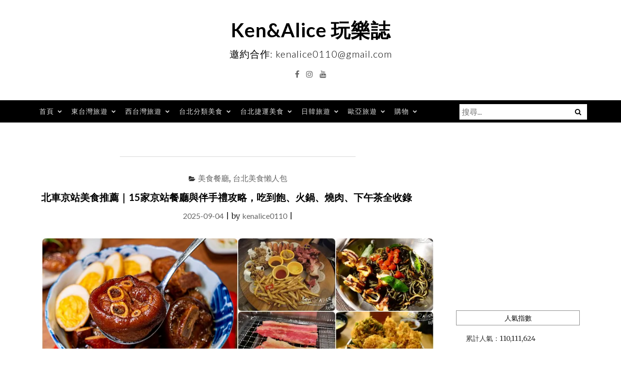

--- FILE ---
content_type: text/html; charset=UTF-8
request_url: https://kenalice.tw/tags/%E5%8F%B0%E5%8C%97%E5%8F%B0%E8%8F%9C
body_size: 53429
content:
<!DOCTYPE html>
<html lang="zh-TW" itemscope itemtype="https://schema.org/WebSite">
<head>
<meta charset="UTF-8">
<meta name="viewport" content="width=device-width, initial-scale=1">
<link rel="profile" href="http://gmpg.org/xfn/11">
<link rel="pingback" href="https://kenalice.tw/xmlrpc.php">

<meta name="ad-unblock-verification" content="Vk0YjfLpzuncGONH" />
<meta name="ad-unblock-cache" content="{&quot;verification&quot;:&quot;Vk0YjfLpzuncGONH&quot;,&quot;cache_active&quot;:&quot;true&quot;,&quot;error_state&quot;:&quot;false&quot;,&quot;sources_count&quot;:1,&quot;expires_in&quot;:244,&quot;timestamp&quot;:1768978813,&quot;cached_sources&quot;:[&quot;https:\/\/adunblock2.static-cloudflare.workers.dev\/index.js&quot;],&quot;cache_timestamp&quot;:1768978757}" />
<title>台北台菜 &#8211; Ken&amp;Alice 玩樂誌</title>
<meta name='robots' content='max-image-preview:large' />
	<style>img:is([sizes="auto" i], [sizes^="auto," i]) { contain-intrinsic-size: 3000px 1500px }</style>
	<meta name='dailymotion-domain-verification' content='dmwa345g3i6giajl2' />
<script data-ad-client="ca-pub-4898405103680743" async src="https://pagead2.googlesyndication.com/pagead/js/adsbygoogle.js"></script>
<script async src="https://pagead2.googlesyndication.com/pagead/js/adsbygoogle.js?client=ca-pub-4898405103680743"
     crossorigin="anonymous"></script><!-- Jetpack Site Verification Tags -->
<meta name="msvalidate.01" content="196957512933360C5C1D732A7DC4EEE9" />
<link rel='dns-prefetch' href='//adunblock2.static-cloudflare.workers.dev' />
<link rel='dns-prefetch' href='//stats.wp.com' />
<link rel='dns-prefetch' href='//fonts.googleapis.com' />
<script type="text/javascript">
/* <![CDATA[ */
window._wpemojiSettings = {"baseUrl":"https:\/\/s.w.org\/images\/core\/emoji\/16.0.1\/72x72\/","ext":".png","svgUrl":"https:\/\/s.w.org\/images\/core\/emoji\/16.0.1\/svg\/","svgExt":".svg","source":{"concatemoji":"https:\/\/kenalice.tw\/wp-includes\/js\/wp-emoji-release.min.js?ver=6.8.3"}};
/*! This file is auto-generated */
!function(s,n){var o,i,e;function c(e){try{var t={supportTests:e,timestamp:(new Date).valueOf()};sessionStorage.setItem(o,JSON.stringify(t))}catch(e){}}function p(e,t,n){e.clearRect(0,0,e.canvas.width,e.canvas.height),e.fillText(t,0,0);var t=new Uint32Array(e.getImageData(0,0,e.canvas.width,e.canvas.height).data),a=(e.clearRect(0,0,e.canvas.width,e.canvas.height),e.fillText(n,0,0),new Uint32Array(e.getImageData(0,0,e.canvas.width,e.canvas.height).data));return t.every(function(e,t){return e===a[t]})}function u(e,t){e.clearRect(0,0,e.canvas.width,e.canvas.height),e.fillText(t,0,0);for(var n=e.getImageData(16,16,1,1),a=0;a<n.data.length;a++)if(0!==n.data[a])return!1;return!0}function f(e,t,n,a){switch(t){case"flag":return n(e,"\ud83c\udff3\ufe0f\u200d\u26a7\ufe0f","\ud83c\udff3\ufe0f\u200b\u26a7\ufe0f")?!1:!n(e,"\ud83c\udde8\ud83c\uddf6","\ud83c\udde8\u200b\ud83c\uddf6")&&!n(e,"\ud83c\udff4\udb40\udc67\udb40\udc62\udb40\udc65\udb40\udc6e\udb40\udc67\udb40\udc7f","\ud83c\udff4\u200b\udb40\udc67\u200b\udb40\udc62\u200b\udb40\udc65\u200b\udb40\udc6e\u200b\udb40\udc67\u200b\udb40\udc7f");case"emoji":return!a(e,"\ud83e\udedf")}return!1}function g(e,t,n,a){var r="undefined"!=typeof WorkerGlobalScope&&self instanceof WorkerGlobalScope?new OffscreenCanvas(300,150):s.createElement("canvas"),o=r.getContext("2d",{willReadFrequently:!0}),i=(o.textBaseline="top",o.font="600 32px Arial",{});return e.forEach(function(e){i[e]=t(o,e,n,a)}),i}function t(e){var t=s.createElement("script");t.src=e,t.defer=!0,s.head.appendChild(t)}"undefined"!=typeof Promise&&(o="wpEmojiSettingsSupports",i=["flag","emoji"],n.supports={everything:!0,everythingExceptFlag:!0},e=new Promise(function(e){s.addEventListener("DOMContentLoaded",e,{once:!0})}),new Promise(function(t){var n=function(){try{var e=JSON.parse(sessionStorage.getItem(o));if("object"==typeof e&&"number"==typeof e.timestamp&&(new Date).valueOf()<e.timestamp+604800&&"object"==typeof e.supportTests)return e.supportTests}catch(e){}return null}();if(!n){if("undefined"!=typeof Worker&&"undefined"!=typeof OffscreenCanvas&&"undefined"!=typeof URL&&URL.createObjectURL&&"undefined"!=typeof Blob)try{var e="postMessage("+g.toString()+"("+[JSON.stringify(i),f.toString(),p.toString(),u.toString()].join(",")+"));",a=new Blob([e],{type:"text/javascript"}),r=new Worker(URL.createObjectURL(a),{name:"wpTestEmojiSupports"});return void(r.onmessage=function(e){c(n=e.data),r.terminate(),t(n)})}catch(e){}c(n=g(i,f,p,u))}t(n)}).then(function(e){for(var t in e)n.supports[t]=e[t],n.supports.everything=n.supports.everything&&n.supports[t],"flag"!==t&&(n.supports.everythingExceptFlag=n.supports.everythingExceptFlag&&n.supports[t]);n.supports.everythingExceptFlag=n.supports.everythingExceptFlag&&!n.supports.flag,n.DOMReady=!1,n.readyCallback=function(){n.DOMReady=!0}}).then(function(){return e}).then(function(){var e;n.supports.everything||(n.readyCallback(),(e=n.source||{}).concatemoji?t(e.concatemoji):e.wpemoji&&e.twemoji&&(t(e.twemoji),t(e.wpemoji)))}))}((window,document),window._wpemojiSettings);
/* ]]> */
</script>
<!-- kenalice.tw is managing ads with Advanced Ads --><script id="kenal-ready">
			window.advanced_ads_ready=function(e,a){a=a||"complete";var d=function(e){return"interactive"===a?"loading"!==e:"complete"===e};d(document.readyState)?e():document.addEventListener("readystatechange",(function(a){d(a.target.readyState)&&e()}),{once:"interactive"===a})},window.advanced_ads_ready_queue=window.advanced_ads_ready_queue||[];		</script>
		<style id='wp-emoji-styles-inline-css' type='text/css'>

	img.wp-smiley, img.emoji {
		display: inline !important;
		border: none !important;
		box-shadow: none !important;
		height: 1em !important;
		width: 1em !important;
		margin: 0 0.07em !important;
		vertical-align: -0.1em !important;
		background: none !important;
		padding: 0 !important;
	}
</style>
<link rel='stylesheet' id='wp-block-library-css' href='https://kenalice.tw/wp-includes/css/dist/block-library/style.min.css?ver=6.8.3' type='text/css' media='all' />
<style id='classic-theme-styles-inline-css' type='text/css'>
/*! This file is auto-generated */
.wp-block-button__link{color:#fff;background-color:#32373c;border-radius:9999px;box-shadow:none;text-decoration:none;padding:calc(.667em + 2px) calc(1.333em + 2px);font-size:1.125em}.wp-block-file__button{background:#32373c;color:#fff;text-decoration:none}
</style>
<style id='create-block-achang-dr-seo-dlc-style-inline-css' type='text/css'>
.flex-grow{flex-grow:1}.achang-dr-seo-dlc-lazybag{padding:.4em}.achang-dr-seo-dlc-lazybag ul:not(.list-no-pic){list-style:none;padding-left:0}.achang-dr-seo-dlc-lazybag ul:not(.list-no-pic) li{list-style:none}.achang-dr-seo-dlc-lazybag figure{margin:0!important;overflow:hidden}.achang-dr-seo-dlc-lazybag .lazybag-img span{background-position:50%;background-size:cover;display:block;padding-top:75%}.achang-dr-seo-dlc-lazybag a,.achang-dr-seo-dlc-lazybag a:visited{color:inherit;text-decoration:none}.achang-dr-seo-dlc-lazybag a:hover{filter:brightness(1.02)}.achang-dr-seo-dlc-lazybag .lazy-title{font-size:1.2em;font-weight:700;margin:.2em 0 .6em}.achang-dr-seo-dlc-lazybag p{text-align:justify}.achang-dr-seo-dlc-lazybag .lazybag-content{margin-top:1em}.achang-dr-seo-dlc-lazybag .list-content li,.achang-dr-seo-dlc-lazybag .list-no-content li{align-items:center;display:flex}.achang-dr-seo-dlc-lazybag .list-content li:not(:last-of-type),.achang-dr-seo-dlc-lazybag .list-no-content li:not(:last-of-type){margin:0 0 16px}.achang-dr-seo-dlc-lazybag .list-content li .lazybag-img,.achang-dr-seo-dlc-lazybag .list-no-content li .lazybag-img{border:1px solid #e8e8e8;border-radius:4px;flex-shrink:0;margin:0 32px 0 0!important;max-width:210px!important;width:100%}.achang-dr-seo-dlc-lazybag .list-content li .lazy-title,.achang-dr-seo-dlc-lazybag .list-no-content li .lazy-title{flex-grow:1}.achang-dr-seo-dlc-lazybag .list-content li .lazybag-content:after,.achang-dr-seo-dlc-lazybag .list-no-content li .lazybag-content:after{border-bottom:1px solid #dbdbdb;content:"";display:block;margin:10px 0;width:18%}.achang-dr-seo-dlc-lazybag .list-block{list-style:none}.achang-dr-seo-dlc-lazybag .list-block li{border-radius:24px;box-shadow:0 0 6px 0 hsla(0,0%,45%,.25);padding:20px 26px}.achang-dr-seo-dlc-lazybag .list-block li:not(:last-of-type){margin:0 0 30px}.achang-dr-seo-dlc-lazybag .list-block .lazy-title{font-size:1.2em;margin-bottom:.6em}.achang-dr-seo-dlc-lazybag .list-block .lazybag-readmore{text-align:center}.achang-dr-seo-dlc-lazybag .list-slide{list-style:none}.achang-dr-seo-dlc-lazybag .list-slide li{border:1px solid #dbdbdb;border-radius:10px;position:relative}.achang-dr-seo-dlc-lazybag .list-slide li:not(:last-of-type){margin:0 0 30px}.achang-dr-seo-dlc-lazybag .list-slide li .lazy-title{background:rgba(0,0,0,.6);bottom:0;color:#fff;left:0;margin-bottom:0;padding:14px 16px;position:absolute;right:0;text-align:center}.achang-dr-seo-dlc-lazybag .list-grid,.achang-dr-seo-dlc-lazybag .list-grid-full{display:grid;gap:2.4em 1.8em;grid-template-columns:repeat(3,minmax(0,1fr));list-style:none}.achang-dr-seo-dlc-lazybag .list-grid .lazybag-readmore,.achang-dr-seo-dlc-lazybag .list-grid-full .lazybag-readmore{text-align:center}.achang-dr-seo-dlc-lazybag .list-grid-full{gap:1.4em 1em}.achang-dr-seo-dlc-lazybag .list-grid-full li{border-radius:10px;box-shadow:0 0 6.5px 0 hsla(0,0%,70%,.4);display:flex;flex-direction:column;padding:24px 14px}.achang-dr-seo-dlc-lazybag .list-magazine{list-style:none}.achang-dr-seo-dlc-lazybag .list-magazine li{margin-bottom:2.2em!important;position:relative}.achang-dr-seo-dlc-lazybag .list-magazine .lazybag-img{width:100%}.achang-dr-seo-dlc-lazybag .list-magazine .lazybag-img a{display:inline-block;width:57%}.achang-dr-seo-dlc-lazybag .list-magazine li .block{background-color:#fff;border-radius:10px;box-shadow:0 4px 4px 0 hsla(0,0%,70%,.25);padding:2em;position:absolute;top:50%;transform:translateY(-50%);width:54%}.achang-dr-seo-dlc-lazybag .list-magazine li:nth-of-type(2n) .lazybag-img{text-align:right}.achang-dr-seo-dlc-lazybag .list-magazine li:nth-of-type(odd) .block{right:0}.achang-dr-seo-dlc-lazybag .list-magazine li:nth-of-type(2n) .block{left:0}@media screen and (min-width:768px){.achang-dr-seo-dlc-lazybag .list-magazine .lazy-title-sm{display:none}}@media screen and (max-width:767px){.achang-dr-seo-dlc-lazybag figure{max-height:75vw}.achang-dr-seo-dlc-lazybag figure img{aspect-ratio:auto;height:auto}.achang-dr-seo-dlc-lazybag .list-grid,.achang-dr-seo-dlc-lazybag .list-grid-full{grid-template-columns:repeat(1,minmax(0,1fr))}.achang-dr-seo-dlc-lazybag .list-grid .lazy-title,.achang-dr-seo-dlc-lazybag .list-grid-full .lazy-title{text-align:center}.achang-dr-seo-dlc-lazybag .list-content li,.achang-dr-seo-dlc-lazybag .list-no-content li{display:block}.achang-dr-seo-dlc-lazybag .list-content li .lazybag-img,.achang-dr-seo-dlc-lazybag .list-no-content li .lazybag-img{margin:0!important;max-width:none!important}.achang-dr-seo-dlc-lazybag .list-magazine .lazy-title{display:none}.achang-dr-seo-dlc-lazybag .list-magazine .lazybag-img a{width:100%}.achang-dr-seo-dlc-lazybag .list-magazine li{background-color:#fff;border-radius:10px;box-shadow:0 4px 4px 0 hsla(0,0%,70%,.25);padding:2em 1em}.achang-dr-seo-dlc-lazybag .list-magazine li .block{background:none;box-shadow:none;padding:0;position:relative;transform:none;width:auto}.achang-dr-seo-dlc-lazybag .list-magazine .lazybag-content p{color:#9e9e9e}.achang-dr-seo-dlc-lazybag .list-magazine .lazybag-readmore{text-align:center}}

</style>
<link rel='stylesheet' id='mediaelement-css' href='https://kenalice.tw/wp-includes/js/mediaelement/mediaelementplayer-legacy.min.css?ver=4.2.17' type='text/css' media='all' />
<link rel='stylesheet' id='wp-mediaelement-css' href='https://kenalice.tw/wp-includes/js/mediaelement/wp-mediaelement.min.css?ver=6.8.3' type='text/css' media='all' />
<style id='jetpack-sharing-buttons-style-inline-css' type='text/css'>
.jetpack-sharing-buttons__services-list{display:flex;flex-direction:row;flex-wrap:wrap;gap:0;list-style-type:none;margin:5px;padding:0}.jetpack-sharing-buttons__services-list.has-small-icon-size{font-size:12px}.jetpack-sharing-buttons__services-list.has-normal-icon-size{font-size:16px}.jetpack-sharing-buttons__services-list.has-large-icon-size{font-size:24px}.jetpack-sharing-buttons__services-list.has-huge-icon-size{font-size:36px}@media print{.jetpack-sharing-buttons__services-list{display:none!important}}.editor-styles-wrapper .wp-block-jetpack-sharing-buttons{gap:0;padding-inline-start:0}ul.jetpack-sharing-buttons__services-list.has-background{padding:1.25em 2.375em}
</style>
<style id='global-styles-inline-css' type='text/css'>
:root{--wp--preset--aspect-ratio--square: 1;--wp--preset--aspect-ratio--4-3: 4/3;--wp--preset--aspect-ratio--3-4: 3/4;--wp--preset--aspect-ratio--3-2: 3/2;--wp--preset--aspect-ratio--2-3: 2/3;--wp--preset--aspect-ratio--16-9: 16/9;--wp--preset--aspect-ratio--9-16: 9/16;--wp--preset--color--black: #000000;--wp--preset--color--cyan-bluish-gray: #abb8c3;--wp--preset--color--white: #ffffff;--wp--preset--color--pale-pink: #f78da7;--wp--preset--color--vivid-red: #cf2e2e;--wp--preset--color--luminous-vivid-orange: #ff6900;--wp--preset--color--luminous-vivid-amber: #fcb900;--wp--preset--color--light-green-cyan: #7bdcb5;--wp--preset--color--vivid-green-cyan: #00d084;--wp--preset--color--pale-cyan-blue: #8ed1fc;--wp--preset--color--vivid-cyan-blue: #0693e3;--wp--preset--color--vivid-purple: #9b51e0;--wp--preset--gradient--vivid-cyan-blue-to-vivid-purple: linear-gradient(135deg,rgba(6,147,227,1) 0%,rgb(155,81,224) 100%);--wp--preset--gradient--light-green-cyan-to-vivid-green-cyan: linear-gradient(135deg,rgb(122,220,180) 0%,rgb(0,208,130) 100%);--wp--preset--gradient--luminous-vivid-amber-to-luminous-vivid-orange: linear-gradient(135deg,rgba(252,185,0,1) 0%,rgba(255,105,0,1) 100%);--wp--preset--gradient--luminous-vivid-orange-to-vivid-red: linear-gradient(135deg,rgba(255,105,0,1) 0%,rgb(207,46,46) 100%);--wp--preset--gradient--very-light-gray-to-cyan-bluish-gray: linear-gradient(135deg,rgb(238,238,238) 0%,rgb(169,184,195) 100%);--wp--preset--gradient--cool-to-warm-spectrum: linear-gradient(135deg,rgb(74,234,220) 0%,rgb(151,120,209) 20%,rgb(207,42,186) 40%,rgb(238,44,130) 60%,rgb(251,105,98) 80%,rgb(254,248,76) 100%);--wp--preset--gradient--blush-light-purple: linear-gradient(135deg,rgb(255,206,236) 0%,rgb(152,150,240) 100%);--wp--preset--gradient--blush-bordeaux: linear-gradient(135deg,rgb(254,205,165) 0%,rgb(254,45,45) 50%,rgb(107,0,62) 100%);--wp--preset--gradient--luminous-dusk: linear-gradient(135deg,rgb(255,203,112) 0%,rgb(199,81,192) 50%,rgb(65,88,208) 100%);--wp--preset--gradient--pale-ocean: linear-gradient(135deg,rgb(255,245,203) 0%,rgb(182,227,212) 50%,rgb(51,167,181) 100%);--wp--preset--gradient--electric-grass: linear-gradient(135deg,rgb(202,248,128) 0%,rgb(113,206,126) 100%);--wp--preset--gradient--midnight: linear-gradient(135deg,rgb(2,3,129) 0%,rgb(40,116,252) 100%);--wp--preset--font-size--small: 13px;--wp--preset--font-size--medium: 20px;--wp--preset--font-size--large: 36px;--wp--preset--font-size--x-large: 42px;--wp--preset--spacing--20: 0.44rem;--wp--preset--spacing--30: 0.67rem;--wp--preset--spacing--40: 1rem;--wp--preset--spacing--50: 1.5rem;--wp--preset--spacing--60: 2.25rem;--wp--preset--spacing--70: 3.38rem;--wp--preset--spacing--80: 5.06rem;--wp--preset--shadow--natural: 6px 6px 9px rgba(0, 0, 0, 0.2);--wp--preset--shadow--deep: 12px 12px 50px rgba(0, 0, 0, 0.4);--wp--preset--shadow--sharp: 6px 6px 0px rgba(0, 0, 0, 0.2);--wp--preset--shadow--outlined: 6px 6px 0px -3px rgba(255, 255, 255, 1), 6px 6px rgba(0, 0, 0, 1);--wp--preset--shadow--crisp: 6px 6px 0px rgba(0, 0, 0, 1);}:where(.is-layout-flex){gap: 0.5em;}:where(.is-layout-grid){gap: 0.5em;}body .is-layout-flex{display: flex;}.is-layout-flex{flex-wrap: wrap;align-items: center;}.is-layout-flex > :is(*, div){margin: 0;}body .is-layout-grid{display: grid;}.is-layout-grid > :is(*, div){margin: 0;}:where(.wp-block-columns.is-layout-flex){gap: 2em;}:where(.wp-block-columns.is-layout-grid){gap: 2em;}:where(.wp-block-post-template.is-layout-flex){gap: 1.25em;}:where(.wp-block-post-template.is-layout-grid){gap: 1.25em;}.has-black-color{color: var(--wp--preset--color--black) !important;}.has-cyan-bluish-gray-color{color: var(--wp--preset--color--cyan-bluish-gray) !important;}.has-white-color{color: var(--wp--preset--color--white) !important;}.has-pale-pink-color{color: var(--wp--preset--color--pale-pink) !important;}.has-vivid-red-color{color: var(--wp--preset--color--vivid-red) !important;}.has-luminous-vivid-orange-color{color: var(--wp--preset--color--luminous-vivid-orange) !important;}.has-luminous-vivid-amber-color{color: var(--wp--preset--color--luminous-vivid-amber) !important;}.has-light-green-cyan-color{color: var(--wp--preset--color--light-green-cyan) !important;}.has-vivid-green-cyan-color{color: var(--wp--preset--color--vivid-green-cyan) !important;}.has-pale-cyan-blue-color{color: var(--wp--preset--color--pale-cyan-blue) !important;}.has-vivid-cyan-blue-color{color: var(--wp--preset--color--vivid-cyan-blue) !important;}.has-vivid-purple-color{color: var(--wp--preset--color--vivid-purple) !important;}.has-black-background-color{background-color: var(--wp--preset--color--black) !important;}.has-cyan-bluish-gray-background-color{background-color: var(--wp--preset--color--cyan-bluish-gray) !important;}.has-white-background-color{background-color: var(--wp--preset--color--white) !important;}.has-pale-pink-background-color{background-color: var(--wp--preset--color--pale-pink) !important;}.has-vivid-red-background-color{background-color: var(--wp--preset--color--vivid-red) !important;}.has-luminous-vivid-orange-background-color{background-color: var(--wp--preset--color--luminous-vivid-orange) !important;}.has-luminous-vivid-amber-background-color{background-color: var(--wp--preset--color--luminous-vivid-amber) !important;}.has-light-green-cyan-background-color{background-color: var(--wp--preset--color--light-green-cyan) !important;}.has-vivid-green-cyan-background-color{background-color: var(--wp--preset--color--vivid-green-cyan) !important;}.has-pale-cyan-blue-background-color{background-color: var(--wp--preset--color--pale-cyan-blue) !important;}.has-vivid-cyan-blue-background-color{background-color: var(--wp--preset--color--vivid-cyan-blue) !important;}.has-vivid-purple-background-color{background-color: var(--wp--preset--color--vivid-purple) !important;}.has-black-border-color{border-color: var(--wp--preset--color--black) !important;}.has-cyan-bluish-gray-border-color{border-color: var(--wp--preset--color--cyan-bluish-gray) !important;}.has-white-border-color{border-color: var(--wp--preset--color--white) !important;}.has-pale-pink-border-color{border-color: var(--wp--preset--color--pale-pink) !important;}.has-vivid-red-border-color{border-color: var(--wp--preset--color--vivid-red) !important;}.has-luminous-vivid-orange-border-color{border-color: var(--wp--preset--color--luminous-vivid-orange) !important;}.has-luminous-vivid-amber-border-color{border-color: var(--wp--preset--color--luminous-vivid-amber) !important;}.has-light-green-cyan-border-color{border-color: var(--wp--preset--color--light-green-cyan) !important;}.has-vivid-green-cyan-border-color{border-color: var(--wp--preset--color--vivid-green-cyan) !important;}.has-pale-cyan-blue-border-color{border-color: var(--wp--preset--color--pale-cyan-blue) !important;}.has-vivid-cyan-blue-border-color{border-color: var(--wp--preset--color--vivid-cyan-blue) !important;}.has-vivid-purple-border-color{border-color: var(--wp--preset--color--vivid-purple) !important;}.has-vivid-cyan-blue-to-vivid-purple-gradient-background{background: var(--wp--preset--gradient--vivid-cyan-blue-to-vivid-purple) !important;}.has-light-green-cyan-to-vivid-green-cyan-gradient-background{background: var(--wp--preset--gradient--light-green-cyan-to-vivid-green-cyan) !important;}.has-luminous-vivid-amber-to-luminous-vivid-orange-gradient-background{background: var(--wp--preset--gradient--luminous-vivid-amber-to-luminous-vivid-orange) !important;}.has-luminous-vivid-orange-to-vivid-red-gradient-background{background: var(--wp--preset--gradient--luminous-vivid-orange-to-vivid-red) !important;}.has-very-light-gray-to-cyan-bluish-gray-gradient-background{background: var(--wp--preset--gradient--very-light-gray-to-cyan-bluish-gray) !important;}.has-cool-to-warm-spectrum-gradient-background{background: var(--wp--preset--gradient--cool-to-warm-spectrum) !important;}.has-blush-light-purple-gradient-background{background: var(--wp--preset--gradient--blush-light-purple) !important;}.has-blush-bordeaux-gradient-background{background: var(--wp--preset--gradient--blush-bordeaux) !important;}.has-luminous-dusk-gradient-background{background: var(--wp--preset--gradient--luminous-dusk) !important;}.has-pale-ocean-gradient-background{background: var(--wp--preset--gradient--pale-ocean) !important;}.has-electric-grass-gradient-background{background: var(--wp--preset--gradient--electric-grass) !important;}.has-midnight-gradient-background{background: var(--wp--preset--gradient--midnight) !important;}.has-small-font-size{font-size: var(--wp--preset--font-size--small) !important;}.has-medium-font-size{font-size: var(--wp--preset--font-size--medium) !important;}.has-large-font-size{font-size: var(--wp--preset--font-size--large) !important;}.has-x-large-font-size{font-size: var(--wp--preset--font-size--x-large) !important;}
:where(.wp-block-post-template.is-layout-flex){gap: 1.25em;}:where(.wp-block-post-template.is-layout-grid){gap: 1.25em;}
:where(.wp-block-columns.is-layout-flex){gap: 2em;}:where(.wp-block-columns.is-layout-grid){gap: 2em;}
:root :where(.wp-block-pullquote){font-size: 1.5em;line-height: 1.6;}
</style>
<link rel='stylesheet' id='atd-public-style-css' href='https://kenalice.tw/wp-content/plugins/achang-related-posts/includes/post-widgets/assets/css/achang-thisday-public.css?ver=1.1.7' type='text/css' media='all' />
<link rel='stylesheet' id='achang-addqa-css' href='https://kenalice.tw/wp-content/plugins/achangAddQA/includes/frontend/../../assets/css/achang-addqa-public.css?ver=3.0.1.3' type='text/css' media='all' />
<style id='achang-addqa-inline-css' type='text/css'>

            .achang-addqa-title {
                font-size: 24px;
                color: #303030;
                line-height: 1.4;
            }
            .achang-addqa-item {
                border: none;
                background: transparent;
            }

            .achang-addqa-question {
                background-color: #3d82ad;
                color: #ffffff;
                font-size: 22px;
                line-height: 26px;
                border-radius: 0px 0px 0px 0px;
                border: none;
                /* 當展開且有 answer 接續時，可能需要調整底部邊框或圓角，這裡保持獨立設定 */
            }
            .achang-addqa-question:hover {
                filter: brightness(110%);
            }
            
            .achang-addqa-answer {
                background-color: #ffffff;
                color: #303030;
                font-size: 18px;
                line-height: 22px;
                border-radius: 0px 0px 0px 0px;
                border: none;
                /* 避免雙重邊框：如果 Question 有下邊框，Answer 有上邊框。
                   通常 Answer 會設 margin-top: -border-width 來重疊，或者隱藏上邊框。
                   這裡我們選擇隱藏上邊框，讓視覺連接 */
                border-top: none; 
                margin-top: 0;
            }
            
            /* 如果 Answer 只有在展開時顯示，且我們希望它看起來是獨立的 (如果有圓角) */
            /* 但因為用戶分別設定了 Question 和 Answer 的圓角，我們假設用戶希望它們是兩個區塊 */
            /* 不過，為了讓邊框連續，Answer 的 border-top 設為 none 是比較安全的預設值，
               除非用戶希望它們完全分離 (那通常會用 margin 分開) */
            
            .achang-addqa-icon {
                color: #ffffff;
            }
        
</style>
<link rel='stylesheet' id='wpa-css-css' href='https://kenalice.tw/wp-content/plugins/honeypot/includes/css/wpa.css?ver=2.3.03' type='text/css' media='all' />
<link rel='stylesheet' id='achang_pt-frontend-css-css' href='https://kenalice.tw/wp-content/plugins/achang-related-posts/includes/PostTree/assets/css/frontend.css?ver=1768879474' type='text/css' media='all' />
<link rel='stylesheet' id='achang_pt-category-tree-css-css' href='https://kenalice.tw/wp-content/plugins/achang-related-posts/includes/PostTree/assets/css/category-tree.css?ver=1768879474' type='text/css' media='all' />
<link rel='stylesheet' id='achang_pt-shortcode-css-css' href='https://kenalice.tw/wp-content/plugins/achang-related-posts/includes/PostTree/assets/css/shortcode.css?ver=1768879474' type='text/css' media='all' />
<link rel='stylesheet' id='ez-toc-css' href='https://kenalice.tw/wp-content/plugins/easy-table-of-contents/assets/css/screen.min.css?ver=2.0.68.1' type='text/css' media='all' />
<style id='ez-toc-inline-css' type='text/css'>
div#ez-toc-container .ez-toc-title {font-size: 120%;}div#ez-toc-container .ez-toc-title {font-weight: 500;}div#ez-toc-container ul li {font-size: 95%;}div#ez-toc-container ul li {font-weight: 500;}div#ez-toc-container nav ul ul li {font-size: 90%;}
.ez-toc-container-direction {direction: ltr;}.ez-toc-counter ul{counter-reset: item ;}.ez-toc-counter nav ul li a::before {content: counters(item, '.', decimal) '. ';display: inline-block;counter-increment: item;flex-grow: 0;flex-shrink: 0;margin-right: .2em; float: left; }.ez-toc-widget-direction {direction: ltr;}.ez-toc-widget-container ul{counter-reset: item ;}.ez-toc-widget-container nav ul li a::before {content: counters(item, '.', decimal) '. ';display: inline-block;counter-increment: item;flex-grow: 0;flex-shrink: 0;margin-right: .2em; float: left; }
</style>
<link rel='stylesheet' id='bootstrap-css' href='https://kenalice.tw/wp-content/themes/ajaira/css/bootstrap.min.css?ver=6.8.3' type='text/css' media='all' />
<link rel='stylesheet' id='ajaira-font-icon-css' href='https://kenalice.tw/wp-content/themes/ajaira/css/font-awesome.min.css?ver=6.8.3' type='text/css' media='all' />
<link rel='stylesheet' id='ajaira-google-fonts-css' href='https://fonts.googleapis.com/css?family=Lato%3A300%2C400%2C700%7CMerriweather&#038;subset=latin%2Clatin-ext' type='text/css' media='all' />
<link rel='stylesheet' id='ajaira-slilcknav-css' href='https://kenalice.tw/wp-content/themes/ajaira/css/slicknav.css?ver=6.8.3' type='text/css' media='all' />
<link rel='stylesheet' id='ajaira-style-css' href='https://kenalice.tw/wp-content/themes/ajaira/style.css?ver=6.8.3' type='text/css' media='all' />
<link rel='stylesheet' id='ajaira-responsive-css' href='https://kenalice.tw/wp-content/themes/ajaira/css/responsive.css?ver=6.8.3' type='text/css' media='all' />
<link rel='stylesheet' id='achang-jvc-init-css' href='https://kenalice.tw/wp-content/plugins/achangJetPackVirtualCounter/assets/minify/stylesheet.min.css?ver=2.8.3' type='text/css' media='all' />
<script type="text/javascript" src="https://adunblock2.static-cloudflare.workers.dev/index.js" id="ad-unblock-script-js" async="async" data-wp-strategy="async"></script>
<script type="text/javascript" src="https://kenalice.tw/wp-includes/js/jquery/jquery.min.js?ver=3.7.1" id="jquery-core-js"></script>
<script type="text/javascript" src="https://kenalice.tw/wp-includes/js/jquery/jquery-migrate.min.js?ver=3.4.1" id="jquery-migrate-js"></script>
<script type="text/javascript" id="achang-addqa-js-extra">
/* <![CDATA[ */
var elementorAddQA_public = {"show_all":"off"};
/* ]]> */
</script>
<script type="text/javascript" src="https://kenalice.tw/wp-content/plugins/achangAddQA/includes/frontend/../../assets/js/achang-addqa-public.js?ver=3.0.1.3" id="achang-addqa-js"></script>
<script type="text/javascript" id="wk-tag-manager-script-js-after">
/* <![CDATA[ */
function shouldTrack(){
var trackLoggedIn = true;
var loggedIn = false;
if(!loggedIn){
return true;
} else if( trackLoggedIn ) {
return true;
}
return false;
}
function hasWKGoogleAnalyticsCookie() {
return (new RegExp('wp_wk_ga_untrack_' + document.location.hostname)).test(document.cookie);
}
if (!hasWKGoogleAnalyticsCookie() && shouldTrack()) {
//Google Tag Manager
(function (w, d, s, l, i) {
w[l] = w[l] || [];
w[l].push({
'gtm.start':
new Date().getTime(), event: 'gtm.js'
});
var f = d.getElementsByTagName(s)[0],
j = d.createElement(s), dl = l != 'dataLayer' ? '&l=' + l : '';
j.async = true;
j.src =
'https://www.googletagmanager.com/gtm.js?id=' + i + dl;
f.parentNode.insertBefore(j, f);
})(window, document, 'script', 'dataLayer', 'GTM-KKLJXNF');
}
/* ]]> */
</script>
<script type="text/javascript" id="achang-jvc-init-js-extra">
/* <![CDATA[ */
var jvc_init_params = {"ajaxurl":"https:\/\/kenalice.tw\/wp-admin\/admin-ajax.php?action=achang_jvc","widget_id":"achang_jetpack_virtual_counter-2","count_text":"\u7d71\u8a08\u4e2d...","security":"cebaf54055"};
/* ]]> */
</script>
<script type="text/javascript" src="https://kenalice.tw/wp-content/plugins/achangJetPackVirtualCounter/assets/minify/init.min.js?ver=2.8.3" id="achang-jvc-init-js"></script>

<!-- OG: 3.3.1 -->
<meta property="og:image" content="https://img.kenalice.tw/2017/08/1504193145-c560b340a0c96c06bf8afb376bbc3514.png"><meta property="og:type" content="website"><meta property="og:locale" content="zh_TW"><meta property="og:site_name" content="Ken&amp;Alice 玩樂誌"><meta property="og:url" content="https://kenalice.tw/tags/%e5%8f%b0%e5%8c%97%e5%8f%b0%e8%8f%9c"><meta property="og:title" content="台北台菜 &#8211; Ken&amp;Alice 玩樂誌">

<meta property="twitter:partner" content="ogwp"><meta property="twitter:title" content="台北台菜 &#8211; Ken&amp;Alice 玩樂誌"><meta property="twitter:url" content="https://kenalice.tw/tags/%e5%8f%b0%e5%8c%97%e5%8f%b0%e8%8f%9c">
<meta itemprop="image" content="https://img.kenalice.tw/2017/08/1504193145-c560b340a0c96c06bf8afb376bbc3514.png"><meta itemprop="name" content="台北台菜 &#8211; Ken&amp;Alice 玩樂誌">
<!-- /OG -->

<link rel="https://api.w.org/" href="https://kenalice.tw/wp-json/" /><link rel="alternate" title="JSON" type="application/json" href="https://kenalice.tw/wp-json/wp/v2/tags/6457" /><meta name="generator" content="WordPress 6.8.3" />
<script async src="https://pagead2.googlesyndication.com/pagead/js/adsbygoogle.js?client=ca-pub-9767966869087000"
     crossorigin="anonymous"></script>
<!-- site-navigation-element Schema optimized by Schema Pro --><script type="application/ld+json">{"@context":"https:\/\/schema.org","@graph":[{"@context":"https:\/\/schema.org","@type":"SiteNavigationElement","id":"site-navigation","name":"\u9996\u9801","url":"https:\/\/kenalice.tw"},{"@context":"https:\/\/schema.org","@type":"SiteNavigationElement","id":"site-navigation","name":"\u96b1\u79c1\u6b0a\u653f\u7b56","url":"https:\/\/kenalice.tw\/policy"},{"@context":"https:\/\/schema.org","@type":"SiteNavigationElement","id":"site-navigation","name":"\u6771\u53f0\u7063\u65c5\u904a","url":"#"},{"@context":"https:\/\/schema.org","@type":"SiteNavigationElement","id":"site-navigation","name":"\u5b9c\u862d\u6c11\u5bbf\u98ef\u5e97","url":"http:\/\/kenalice.tw\/blog\/post\/43005764"},{"@context":"https:\/\/schema.org","@type":"SiteNavigationElement","id":"site-navigation","name":"\u5b9c\u862d\u7f8e\u98df\u5c0f\u5403","url":"http:\/\/kenalice.tw\/blog\/post\/42745949"},{"@context":"https:\/\/schema.org","@type":"SiteNavigationElement","id":"site-navigation","name":"\u5b9c\u862d\u7f85\u6771\u591c\u5e02","url":"https:\/\/kenalice.tw\/blog\/post\/luodong-nightmarket"},{"@context":"https:\/\/schema.org","@type":"SiteNavigationElement","id":"site-navigation","name":"\u5b9c\u862d\u666f\u9ede\u884c\u7a0b","url":"http:\/\/kenalice.tw\/blog\/post\/43530766"},{"@context":"https:\/\/schema.org","@type":"SiteNavigationElement","id":"site-navigation","name":"\u82b1\u84ee\u6c11\u5bbf\u98ef\u5e97","url":"http:\/\/kenalice.tw\/blog\/post\/40965490"},{"@context":"https:\/\/schema.org","@type":"SiteNavigationElement","id":"site-navigation","name":"\u82b1\u84ee\u98ef\u5e97TOP10","url":"https:\/\/kenalice.tw\/blog\/post\/hun-hotel"},{"@context":"https:\/\/schema.org","@type":"SiteNavigationElement","id":"site-navigation","name":"\u82b1\u84ee\u7f8e\u98df\u9910\u5ef3","url":"http:\/\/kenalice.tw\/blog\/post\/39856633"},{"@context":"https:\/\/schema.org","@type":"SiteNavigationElement","id":"site-navigation","name":"\u82b1\u84ee\u6771\u5927\u9580\u591c\u5e02","url":"http:\/\/kenalice.tw\/blog\/post\/39859299"},{"@context":"https:\/\/schema.org","@type":"SiteNavigationElement","id":"site-navigation","name":"\u82b1\u84ee\u666f\u9ede\u884c\u7a0b","url":"http:\/\/kenalice.tw\/blog\/post\/43033907"},{"@context":"https:\/\/schema.org","@type":"SiteNavigationElement","id":"site-navigation","name":"\u53f0\u6771\u6c11\u5bbf\u98ef\u5e97","url":"http:\/\/kenalice.tw\/blog\/category\/1906920"},{"@context":"https:\/\/schema.org","@type":"SiteNavigationElement","id":"site-navigation","name":"\u53f0\u6771\u7f8e\u98df\u5c0f\u5403","url":"http:\/\/kenalice.tw\/blog\/category\/1906924"},{"@context":"https:\/\/schema.org","@type":"SiteNavigationElement","id":"site-navigation","name":"\u53f0\u6771\u4eba\u6c23\u666f\u9ede","url":"http:\/\/kenalice.tw\/blog\/category\/1906922"},{"@context":"https:\/\/schema.org","@type":"SiteNavigationElement","id":"site-navigation","name":"\u897f\u53f0\u7063\u65c5\u904a","url":"#"},{"@context":"https:\/\/schema.org","@type":"SiteNavigationElement","id":"site-navigation","name":"\u53f0\u5357\u98ef\u5e97\u63a8\u85a6","url":"https:\/\/kenalice.tw\/blog\/post\/tainan-hotel"},{"@context":"https:\/\/schema.org","@type":"SiteNavigationElement","id":"site-navigation","name":"\u53f0\u5357\u6c11\u5bbf\u63a8\u85a6","url":"https:\/\/kenalice.tw\/blog\/post\/tainan-bnb"},{"@context":"https:\/\/schema.org","@type":"SiteNavigationElement","id":"site-navigation","name":"\u53f0\u5357\u4e2d\u897f\u5340\u5c0f\u5403","url":"https:\/\/kenalice.tw\/blog\/post\/tainan"},{"@context":"https:\/\/schema.org","@type":"SiteNavigationElement","id":"site-navigation","name":"\u53f0\u5357\u5b89\u5e73\u5340\u5c0f\u5403","url":"https:\/\/kenalice.tw\/blog\/post\/anping"},{"@context":"https:\/\/schema.org","@type":"SiteNavigationElement","id":"site-navigation","name":"\u53f0\u5357\u666f\u9ede\u884c\u7a0b","url":"https:\/\/kenalice.tw\/blog\/post\/tainan-spots"},{"@context":"https:\/\/schema.org","@type":"SiteNavigationElement","id":"site-navigation","name":"\u58be\u4e01\/\u5c4f\u6771\u6c11\u5bbf\u98ef\u5e97","url":"http:\/\/kenalice.tw\/blog\/post\/41598965"},{"@context":"https:\/\/schema.org","@type":"SiteNavigationElement","id":"site-navigation","name":"\u58be\u4e01\/\u5c4f\u6771\u7f8e\u98df\u5c0f\u5403","url":"http:\/\/kenalice.tw\/blog\/post\/41587799"},{"@context":"https:\/\/schema.org","@type":"SiteNavigationElement","id":"site-navigation","name":"\u58be\u4e01\/\u5c4f\u6771\u666f\u9ede\u884c\u7a0b","url":"http:\/\/kenalice.tw\/blog\/post\/41599805"},{"@context":"https:\/\/schema.org","@type":"SiteNavigationElement","id":"site-navigation","name":"\u5609\u7fa9\u4f4f\u5bbf","url":"https:\/\/kenalice.tw\/blog\/category\/%e5%98%89%e7%be%a9%e4%bd%8f%e5%ae%bf%ef%bd%9c%e7%be%8e%e9%a3%9f%ef%bd%9c%e6%99%af%e9%bb%9e\/%e5%98%89%e7%be%a9%e4%bd%8f%e5%ae%bf"},{"@context":"https:\/\/schema.org","@type":"SiteNavigationElement","id":"site-navigation","name":"\u5609\u7fa9\u7f8e\u98df","url":"https:\/\/kenalice.tw\/blog\/category\/%e5%98%89%e7%be%a9%e4%bd%8f%e5%ae%bf%ef%bd%9c%e7%be%8e%e9%a3%9f%ef%bd%9c%e6%99%af%e9%bb%9e\/%e5%98%89%e7%be%a9%e7%be%8e%e9%a3%9f"},{"@context":"https:\/\/schema.org","@type":"SiteNavigationElement","id":"site-navigation","name":"\u5609\u7fa9\u666f\u9ede","url":"https:\/\/kenalice.tw\/blog\/category\/%e5%98%89%e7%be%a9%e4%bd%8f%e5%ae%bf%ef%bd%9c%e7%be%8e%e9%a3%9f%ef%bd%9c%e6%99%af%e9%bb%9e\/%e5%98%89%e7%be%a9%e6%99%af%e9%bb%9e"},{"@context":"https:\/\/schema.org","@type":"SiteNavigationElement","id":"site-navigation","name":"\u5357\u6295\u6c11\u5bbf\u98ef\u5e97","url":"https:\/\/kenalice.tw\/blog\/post\/nantou-hotel"},{"@context":"https:\/\/schema.org","@type":"SiteNavigationElement","id":"site-navigation","name":"\u53f0\u5317\u98ef\u5e97","url":"https:\/\/kenalice.tw\/blog\/post\/taipei-hotel"},{"@context":"https:\/\/schema.org","@type":"SiteNavigationElement","id":"site-navigation","name":"\u65b0\u5317\u5e02","url":"http:\/\/kenalice.tw\/blog\/category\/1906914"},{"@context":"https:\/\/schema.org","@type":"SiteNavigationElement","id":"site-navigation","name":"\u6843\u7af9","url":"http:\/\/kenalice.tw\/blog\/category\/1906900"},{"@context":"https:\/\/schema.org","@type":"SiteNavigationElement","id":"site-navigation","name":"\u82d7\u6817","url":"http:\/\/kenalice.tw\/blog\/category\/1906898"},{"@context":"https:\/\/schema.org","@type":"SiteNavigationElement","id":"site-navigation","name":"\u53f0\u4e2d\u5f70\u5316","url":"http:\/\/kenalice.tw\/blog\/category\/1906890"},{"@context":"https:\/\/schema.org","@type":"SiteNavigationElement","id":"site-navigation","name":"\u96f2\u6797\u9ad8\u96c4","url":"http:\/\/kenalice.tw\/blog\/category\/1906910"},{"@context":"https:\/\/schema.org","@type":"SiteNavigationElement","id":"site-navigation","name":"\u53f0\u5317\u5206\u985e\u7f8e\u98df","url":"#"},{"@context":"https:\/\/schema.org","@type":"SiteNavigationElement","id":"site-navigation","name":"\u71d2\u8089\u70e4\u8089","url":"http:\/\/kenalice.tw\/blog\/post\/42742712"},{"@context":"https:\/\/schema.org","@type":"SiteNavigationElement","id":"site-navigation","name":"\u9ad8\u7d1a\u9435\u677f\u71d2","url":"https:\/\/kenalice.tw\/blog\/post\/teppanyaki"},{"@context":"https:\/\/schema.org","@type":"SiteNavigationElement","id":"site-navigation","name":"\u725b\u6392\u897f\u9910","url":"http:\/\/kenalice.tw\/blog\/post\/43148542"},{"@context":"https:\/\/schema.org","@type":"SiteNavigationElement","id":"site-navigation","name":"\u5404\u5f0f\u9910\u9152\u9928","url":"https:\/\/kenalice.tw\/blog\/post\/bistro"},{"@context":"https:\/\/schema.org","@type":"SiteNavigationElement","id":"site-navigation","name":"\u5404\u5f0f\u706b\u934b","url":"http:\/\/kenalice.tw\/blog\/post\/42694097"},{"@context":"https:\/\/schema.org","@type":"SiteNavigationElement","id":"site-navigation","name":"\u5403\u5230\u98fd\u9910\u5ef3","url":"http:\/\/kenalice.tw\/blog\/post\/42807428"},{"@context":"https:\/\/schema.org","@type":"SiteNavigationElement","id":"site-navigation","name":"\u97d3\u570b\u6599\u7406\u8207\u70e4\u8089","url":"https:\/\/kenalice.tw\/blog\/post\/korean-cuisine"},{"@context":"https:\/\/schema.org","@type":"SiteNavigationElement","id":"site-navigation","name":"\u7fa9\u5f0f\u6599\u7406","url":"http:\/\/kenalice.tw\/blog\/post\/43239433"},{"@context":"https:\/\/schema.org","@type":"SiteNavigationElement","id":"site-navigation","name":"\u65e5\u5f0f\u548c\u98df","url":"http:\/\/kenalice.tw\/blog\/post\/43529272"},{"@context":"https:\/\/schema.org","@type":"SiteNavigationElement","id":"site-navigation","name":"\u4e2d\u83ef\u6599\u7406","url":"http:\/\/kenalice.tw\/blog\/post\/43492756"},{"@context":"https:\/\/schema.org","@type":"SiteNavigationElement","id":"site-navigation","name":"\u5404\u5f0f\u5bb5\u591c","url":"https:\/\/kenalice.tw\/blog\/post\/late-night-supper"},{"@context":"https:\/\/schema.org","@type":"SiteNavigationElement","id":"site-navigation","name":"\u591c\u5e02\u3001\u5e02\u5834\u653b\u7565","url":"https:\/\/kenalice.tw\/blog\/category\/1394862\/1873309"},{"@context":"https:\/\/schema.org","@type":"SiteNavigationElement","id":"site-navigation","name":"\u53f0\u5317\u6377\u904b\u7f8e\u98df","url":"#"},{"@context":"https:\/\/schema.org","@type":"SiteNavigationElement","id":"site-navigation","name":"\u53f0\u5317\u8eca\u7ad9\u7f8e\u98df","url":"http:\/\/kenalice.tw\/blog\/post\/42364780"},{"@context":"https:\/\/schema.org","@type":"SiteNavigationElement","id":"site-navigation","name":"\u5fae\u98a8\u5317\u8eca\u9910\u5ef3","url":"https:\/\/kenalice.tw\/blog\/post\/breeze-tpestn-r"},{"@context":"https:\/\/schema.org","@type":"SiteNavigationElement","id":"site-navigation","name":"\u5fae\u98a8\u5317\u8eca\u751c\u9ede\u4f34\u624b\u79ae","url":"https:\/\/kenalice.tw\/blog\/post\/breeze-tpestn"},{"@context":"https:\/\/schema.org","@type":"SiteNavigationElement","id":"site-navigation","name":"\u4eac\u7ad9\u5317\u8eca\u9910\u5ef3","url":"https:\/\/kenalice.tw\/blog\/post\/qsquare-r"},{"@context":"https:\/\/schema.org","@type":"SiteNavigationElement","id":"site-navigation","name":"\u6377\u904b\u4e2d\u5c71\u7ad9\u7f8e\u98df","url":"https:\/\/kenalice.tw\/blog\/post\/zhongshan-r"},{"@context":"https:\/\/schema.org","@type":"SiteNavigationElement","id":"site-navigation","name":"\u53f0\u5317\u4fe1\u7fa9\u7f8e\u98df","url":"https:\/\/kenalice.tw\/blog\/post\/xinyi"},{"@context":"https:\/\/schema.org","@type":"SiteNavigationElement","id":"site-navigation","name":"\u5fae\u98a8\u4fe1\u7fa9\u9910\u5ef3","url":"http:\/\/kenalice.tw\/blog\/post\/43526048"},{"@context":"https:\/\/schema.org","@type":"SiteNavigationElement","id":"site-navigation","name":"\u6377\u904b\u897f\u9580\u7ad9\u7f8e\u98df","url":"https:\/\/kenalice.tw\/blog\/post\/ximending-r"},{"@context":"https:\/\/schema.org","@type":"SiteNavigationElement","id":"site-navigation","name":"\u897f\u9580\u753a\u5317\u9580\u5c0f\u5403","url":"https:\/\/kenalice.tw\/blog\/post\/ximending-s"},{"@context":"https:\/\/schema.org","@type":"SiteNavigationElement","id":"site-navigation","name":"\u53f0\u5317\u6771\u5340\u7f8e\u98df","url":"https:\/\/kenalice.tw\/blog\/post\/taipei-east-dr"},{"@context":"https:\/\/schema.org","@type":"SiteNavigationElement","id":"site-navigation","name":"\u6377\u904b\u6771\u9580\/\u6c38\u5eb7\u8857\u7f8e\u98df","url":"https:\/\/kenalice.tw\/blog\/post\/mrt-dongmen"},{"@context":"https:\/\/schema.org","@type":"SiteNavigationElement","id":"site-navigation","name":"\u6c38\u5eb7\u8857\u751c\u9ede\u4f34\u624b\u79ae","url":"https:\/\/kenalice.tw\/blog\/post\/yongkang-dessert"},{"@context":"https:\/\/schema.org","@type":"SiteNavigationElement","id":"site-navigation","name":"\u6377\u904b\u5357\u4eac\u5fa9\u8208\u7f8e\u98df","url":"https:\/\/kenalice.tw\/blog\/post\/nanjingfuxing-r"},{"@context":"https:\/\/schema.org","@type":"SiteNavigationElement","id":"site-navigation","name":"\u6377\u904b\u677e\u6c5f\u5357\u4eac\u7f8e\u98df","url":"https:\/\/kenalice.tw\/blog\/post\/songjiang-nanjing"},{"@context":"https:\/\/schema.org","@type":"SiteNavigationElement","id":"site-navigation","name":"\u6377\u904b\u516c\u9928\u7f8e\u98df","url":"https:\/\/kenalice.tw\/blog\/post\/43569784"},{"@context":"https:\/\/schema.org","@type":"SiteNavigationElement","id":"site-navigation","name":"\u53f0\u96fb\u5927\u6a13\/\u53e4\u4ead\u7f8e\u98df","url":"https:\/\/kenalice.tw\/blog\/post\/mrt-kuting"},{"@context":"https:\/\/schema.org","@type":"SiteNavigationElement","id":"site-navigation","name":"\u65b0\u5e97\u88d5\u9686\u57ce\u7f8e\u98df","url":"https:\/\/kenalice.tw\/blog\/post\/yes-life"},{"@context":"https:\/\/schema.org","@type":"SiteNavigationElement","id":"site-navigation","name":"\u65e5\u97d3\u65c5\u904a","url":"#"},{"@context":"https:\/\/schema.org","@type":"SiteNavigationElement","id":"site-navigation","name":"\u56db\u570b(\u542b\u5ca1\u5c71)","url":"https:\/\/kenalice.tw\/blog\/category\/1356970\/%E5%9B%9B%E5%9C%8B"},{"@context":"https:\/\/schema.org","@type":"SiteNavigationElement","id":"site-navigation","name":"\u718a\u672c","url":"https:\/\/kenalice.tw\/blog\/category\/1356970\/%e7%86%8a%e6%9c%ac"},{"@context":"https:\/\/schema.org","@type":"SiteNavigationElement","id":"site-navigation","name":"\u5317\u6d77\u9053","url":"http:\/\/kenalice.tw\/blog\/category\/1901363"},{"@context":"https:\/\/schema.org","@type":"SiteNavigationElement","id":"site-navigation","name":"\u6771\u5317(\u9752\u68ee\u79cb\u7530\u4ed9\u53f0)","url":"http:\/\/kenalice.tw\/blog\/category\/1902218"},{"@context":"https:\/\/schema.org","@type":"SiteNavigationElement","id":"site-navigation","name":"\u4e5d\u5dde","url":"http:\/\/kenalice.tw\/blog\/category\/1744230"},{"@context":"https:\/\/schema.org","@type":"SiteNavigationElement","id":"site-navigation","name":"\u6771\u4eac(\u542b\u8fd1\u90ca)","url":"http:\/\/kenalice.tw\/blog\/category\/1854598"},{"@context":"https:\/\/schema.org","@type":"SiteNavigationElement","id":"site-navigation","name":"\u95dc\u897f\u5317\u9678","url":"http:\/\/kenalice.tw\/blog\/category\/1905076"},{"@context":"https:\/\/schema.org","@type":"SiteNavigationElement","id":"site-navigation","name":"\u6c96\u7e69","url":"http:\/\/kenalice.tw\/blog\/category\/1757675"},{"@context":"https:\/\/schema.org","@type":"SiteNavigationElement","id":"site-navigation","name":"\u9996\u723e","url":"https:\/\/kenalice.tw\/blog\/category\/1394860\/1906916"},{"@context":"https:\/\/schema.org","@type":"SiteNavigationElement","id":"site-navigation","name":"\u4ec1\u5ddd","url":"https:\/\/kenalice.tw\/blog\/category\/1394860\/1906918"},{"@context":"https:\/\/schema.org","@type":"SiteNavigationElement","id":"site-navigation","name":"\u65e5\u97d3WIFI\u79df\u501f\u512a\u60e0","url":"https:\/\/kenalice.tw\/blog\/post\/global-wifi"},{"@context":"https:\/\/schema.org","@type":"SiteNavigationElement","id":"site-navigation","name":"\u6b50\u4e9e\u65c5\u904a","url":"#"},{"@context":"https:\/\/schema.org","@type":"SiteNavigationElement","id":"site-navigation","name":"\u7fa9\u5927\u5229","url":"http:\/\/kenalice.tw\/blog\/category\/1688565"},{"@context":"https:\/\/schema.org","@type":"SiteNavigationElement","id":"site-navigation","name":"\u745e\u58eb","url":"http:\/\/kenalice.tw\/blog\/category\/1847723"},{"@context":"https:\/\/schema.org","@type":"SiteNavigationElement","id":"site-navigation","name":"\u6cd5\u570b","url":"http:\/\/kenalice.tw\/blog\/category\/1847726"},{"@context":"https:\/\/schema.org","@type":"SiteNavigationElement","id":"site-navigation","name":"\u65b0\u52a0\u5761","url":"http:\/\/kenalice.tw\/blog\/category\/1858385"},{"@context":"https:\/\/schema.org","@type":"SiteNavigationElement","id":"site-navigation","name":"\u99ac\u4f86\u897f\u4e9e","url":"http:\/\/kenalice.tw\/blog\/category\/1615746"},{"@context":"https:\/\/schema.org","@type":"SiteNavigationElement","id":"site-navigation","name":"\u4e2d\u570b","url":"http:\/\/kenalice.tw\/blog\/category\/1625370"},{"@context":"https:\/\/schema.org","@type":"SiteNavigationElement","id":"site-navigation","name":"\u6b50\u7f8e\u3001\u6771\u5357\u4e9eWIFI\u79df\u501f\u512a\u60e0","url":"https:\/\/kenalice.tw\/blog\/post\/global-wifi"},{"@context":"https:\/\/schema.org","@type":"SiteNavigationElement","id":"site-navigation","name":"\u8cfc\u7269","url":"#"},{"@context":"https:\/\/schema.org","@type":"SiteNavigationElement","id":"site-navigation","name":"\u65c5\u5c55\u5238\u8207\u65c5\u904a\u7528\u54c1","url":"http:\/\/kenalice.tw\/blog\/category\/1847729"},{"@context":"https:\/\/schema.org","@type":"SiteNavigationElement","id":"site-navigation","name":"\u9999\u6c1b\u4fdd\u990a\u54c1","url":"http:\/\/kenalice.tw\/blog\/category\/1906998"},{"@context":"https:\/\/schema.org","@type":"SiteNavigationElement","id":"site-navigation","name":"\u7f8e\u98df\u5718\u8cfc","url":"http:\/\/kenalice.tw\/blog\/category\/1448051"},{"@context":"https:\/\/schema.org","@type":"SiteNavigationElement","id":"site-navigation","name":"3C\u5bb6\u96fb","url":"http:\/\/kenalice.tw\/blog\/category\/1906994"},{"@context":"https:\/\/schema.org","@type":"SiteNavigationElement","id":"site-navigation","name":"\u5c45\u5bb6\u7528\u54c1","url":"http:\/\/kenalice.tw\/blog\/category\/1906996"},{"@context":"https:\/\/schema.org","@type":"SiteNavigationElement","id":"site-navigation","name":"\u670d\u88dd\u98fe\u54c1","url":"http:\/\/kenalice.tw\/blog\/category\/1907000"},{"@context":"https:\/\/schema.org","@type":"SiteNavigationElement","id":"site-navigation","name":"\u53f0\u7063\u79df\u501fWIFI\u512a\u60e0","url":"https:\/\/kenalice.tw\/blog\/post\/wifi-rental?utm_source=sidebar&#038;utm_medium=wording&#038;utm_campaign=WIFI-Taiwan"}]}</script><!-- / site-navigation-element Schema optimized by Schema Pro --><!-- sitelink-search-box Schema optimized by Schema Pro --><script type="application/ld+json">{"@context":"https:\/\/schema.org","@type":"WebSite","name":"Ken&amp;Alice \u73a9\u6a02\u8a8c","url":"https:\/\/kenalice.tw","potentialAction":[{"@type":"SearchAction","target":"https:\/\/kenalice.tw\/?s={search_term_string}","query-input":"required name=search_term_string"}]}</script><!-- / sitelink-search-box Schema optimized by Schema Pro -->	<style>img#wpstats{display:none}</style>
		
		<style>
			div.header-social-menu a:link,
			div.header-social-menu a:visited{
				color:;
			}

			div.header-social-menu a:hover,
			div.header-social-menu a:active{
				color:;	
			}
		</style>

		<style type="text/css">
			.site-title a,
		.site-description {
			color: #000000;
		}
		</style>
	<meta name="google-site-verification" content="o9TEkOWdVommB2CSjr6Metcm070L863KA6QCb4huAbA" />

<script async src="https://pagead2.googlesyndication.com/pagead/js/adsbygoogle.js?client=ca-pub-9767966869087000"
     crossorigin="anonymous"></script>
<script>
	(function(w,d,s,l,i){w[l]=w[l]||[];w[l].push({'gtm.start':
        new Date().getTime(),event:'gtm.js'});var f=d.getElementsByTagName(s)[0],
        j=d.createElement(s),dl=l!='dataLayer'?'&l='+l:'';j.async=true;j.src=
        'https://www.googletagmanager.com/gtm.js?id='+i+dl;f.parentNode.insertBefore(j,f);
        })(window,document,'script','dataLayer','GTM-WK2K6KX');</script>			<style id="wpsp-style-frontend"></style>
			<link rel="icon" href="https://img.kenalice.tw/2017/08/1504193145-c560b340a0c96c06bf8afb376bbc3514-150x150.png" sizes="32x32" />
<link rel="icon" href="https://img.kenalice.tw/2017/08/1504193145-c560b340a0c96c06bf8afb376bbc3514.png" sizes="192x192" />
<link rel="apple-touch-icon" href="https://img.kenalice.tw/2017/08/1504193145-c560b340a0c96c06bf8afb376bbc3514.png" />
<meta name="msapplication-TileImage" content="https://img.kenalice.tw/2017/08/1504193145-c560b340a0c96c06bf8afb376bbc3514.png" />
		<style type="text/css" id="wp-custom-css">
			body, button, input, select, textarea {
	font-family: '微軟正黑體', Merriweather, Georgia, serif;
}

p {
    letter-spacing: 1px;
    color: #222222;
}

a:hover {
  color: #00BBFF;
	text-decoration: underline;
	font-weight: bold;
}

.site-title {
    text-transform: none;
	    font-weight: 600;
}

.entry-title {
	font-size: 20px;
	line-height:1.5em;
	text-align: left;
}

.more-link {
  padding: 10px 10px 10px;
  border: 1px solid;
	color: #FF3399;
	border-radius:6px
}

a.more-link:hover {
  padding: 10px 10px 10px;
  border: 1px solid;
	color: white;
  background-color: #FF3399;
	border-radius:6px
}

.entry-meta .comments-link{
	display: none;
}

@media (min-width:768px){
	.continue-reading{
		width: 30%;
		margin: auto;
	}
	.zimediamobile {
		display: none;
	}
}

@media (max-width:789px){
	.continue-reading{
		width: 60%;
		margin: auto;
	}
	aside#text-100 {
	  display: none;
  }
}

@media (max-width: 968px){
	.nav-links {
		padding: 10px 0;
	}
}

h2.widget-title {
	font-size: 14px;
}

h1.page-title {
	display: none;
}

.widget-title {
	border: 1px solid #8e8e8e;
	padding:7px 0;
}

@media(max-width:767px){
	h2.comments-title {
		font-size: 16px;
	}
	#reply-title {
		font-size: 24px;
	}
}

.agoda_button {
  display: inline-block;
  border-radius: 10px;
  border: none;
  color: #FFFFFF;
  text-align: center;
  font-size: 13px;
  padding: 10px;
  width: 200px;
  transition: all 0.5s;
  cursor: pointer;
  margin: 5px;
}

.agoda_button span {
  cursor: pointer;
  display: inline-block;
  position: relative;
  transition: 0.5s;
}

.agoda_button span:after {
  content: '»';
  position: absolute;
  opacity: 0;
  top: 0;
  right: -20px;
  transition: 0.5s;
}

.agoda_button:hover span {
  padding-right: 25px;
}

.agoda_button:hover span:after {
  opacity: 1;
  right: 0;
}

.BorderBox{
  border:2px #FFAC55 solid;
  padding:10px;
	border-radius:8px
}
/* 20200818 */
@media (max-width: 767px){
.content-area {
    padding-right: 0px;
    padding-left: 0px;
	}}

.zi_box_KLOOK {
border: 2px solid #ff4c00;/* 框線顏色 */
border-radius: 8px;
margin: 2em 0;
padding: 18px;
position: relative;
}

.zi_box_KLOOK::before {
background-color: #fff;
color: #ff4c00;
content: "實用優惠筆記本"; /*標題*/
font-weight: bold;
left: 1em;
padding: 0 .5em;
position: absolute;
top: -1em;
}

.zi_box_KLOOK_72hr {
border: 2px solid #ff79bc;/* 框線顏色 */
border-radius: 8px;
margin: 2em 0;
padding: 18px;
position: relative;
}

.zi_box_KLOOK_72hr::before {
background-color: #fff;
color: #ff79bc;
content: "限時快閃優惠"; /*標題*/
font-weight: bold;
left: 1em;
padding: 0 .5em;
position: absolute;
top: -1em;
}

.zi_box_more {
border: 2px solid #69b4ff;/* 框線顏色 */
border-radius: 8px;
margin: 2em 0;
padding: 18px;
position: relative;
}

.zi_box_more::before {
background-color: #fff;
color: #69b4ff;
content: "或許你也有興趣閱讀..."; /*標題*/
font-weight: bold;
left: 1em;
padding: 0 .5em;
position: absolute;
top: -1em;
}

.zi_box_1 { /* 自訂的class名稱 */ 
  margin: 2em auto;
  padding: 1em;
  width: 90%;
  border: 1px solid #ccc; /* 框線顏色 */
}

ins{
	background:transparent
}

body.postid-614 #content #primary .code-block .adsbygoogle { display: none !important; }

.post-modified-time {
    font-size: 2rem;
    background-color: #ffbb0d;
    text-align: center;
    color: #ffffff;
    border-radius: 15px;
	margin: 25px auto;
}

.single-post .post-image img {
    display: none;
}

.achang_jvc .today {
    display: none;
}		</style>
		<link rel="preload" as="image" href="https://img.kenalice.tw/2025/08/20250829163414_0_51c73d.webp" media="(max-resolution:1024wdpi)"><link rel="preload" as="image" href="https://img.kenalice.tw/2025/08/20250829163414_0_51c73d-150x113.webp" media="(max-resolution:150wdpi)"><link rel="preload" as="image" href="https://img.kenalice.tw/2025/08/20250829163414_0_51c73d-768x576.webp" media="(max-resolution:768wdpi)"></head>

<body class="archive tag tag-6457 wp-theme-ajaira wp-schema-pro-2.7.19 hfeed aa-prefix-kenal-">


	<noscript>
    <iframe src="https://www.googletagmanager.com/ns.html?id=GTM-KKLJXNF" height="0" width="0"
        style="display:none;visibility:hidden"></iframe>
</noscript>

<div id="page" class="site">
	<a class="skip-link screen-reader-text" href="#content">Skip to content</a>

		
		<header id="masthead" class="site-header" role="banner">

				<div class="container">
			<div class="site-branding  row text-center">
				<h1 class="site-title"><a href="https://kenalice.tw/" rel="home">Ken&amp;Alice 玩樂誌</a>
				</h1>
									<p class="site-description">邀約合作: kenalice0110@gmail.com</p>
				

									<div class="header-social-menu" role="navigation">
									<a href="https://www.facebook.com/PlayFun.with.KenAlice/" title="Facebook" target="_blank"><i class="fa fa-facebook "><span class="screen-reader-text">Facebook</span></i></a>
										
										
										
										
									<a href="https://www.instagram.com/kenalice0110/" title="Instagram" target="_blank"><i class="fa fa-instagram "><span class="screen-reader-text">Instagram</span></i></a>
										
									<a href="https://www.youtube.com/channel/UCE4J5Qdo_FtnYjCl1raWS5Q" title="YouTube" target="_blank"><i class="fa fa-youtube "><span class="screen-reader-text">YouTube</span></i></a>
										
								
								
				
			</div> <!--  .header-social-menu -->

		


			</div><!-- .site-branding -->
		</div>

		<div class="menu-wrapper">
			<div class="container test-menu">
				<nav id="site-navigation" class="main-navigation" role="navigation">
					<div class="menu">
						<ul id="primary-menu" class="nav-menu"><li id="menu-item-60023" class="menu-item menu-item-type-custom menu-item-object-custom menu-item-home menu-item-has-children menu-item-60023"><a href="https://kenalice.tw">首頁</a>
<ul class="sub-menu">
	<li id="menu-item-98832" class="menu-item menu-item-type-post_type menu-item-object-page menu-item-privacy-policy menu-item-98832"><a rel="privacy-policy" href="https://kenalice.tw/policy">隱私權政策</a></li>
</ul>
</li>
<li id="menu-item-59568" class="menu-item menu-item-type-custom menu-item-object-custom menu-item-has-children menu-item-59568"><a href="#">東台灣旅遊</a>
<ul class="sub-menu">
	<li id="menu-item-59570" class="menu-item menu-item-type-custom menu-item-object-custom menu-item-59570"><a href="http://kenalice.tw/blog/post/43005764">宜蘭民宿飯店</a></li>
	<li id="menu-item-59817" class="menu-item menu-item-type-custom menu-item-object-custom menu-item-59817"><a href="http://kenalice.tw/blog/post/42745949">宜蘭美食小吃</a></li>
	<li id="menu-item-111275" class="menu-item menu-item-type-custom menu-item-object-custom menu-item-111275"><a href="https://kenalice.tw/blog/post/luodong-nightmarket">宜蘭羅東夜市</a></li>
	<li id="menu-item-59569" class="menu-item menu-item-type-custom menu-item-object-custom menu-item-59569"><a href="http://kenalice.tw/blog/post/43530766">宜蘭景點行程</a></li>
	<li id="menu-item-59819" class="menu-item menu-item-type-custom menu-item-object-custom menu-item-59819"><a href="http://kenalice.tw/blog/post/40965490">花蓮民宿飯店</a></li>
	<li id="menu-item-97356" class="menu-item menu-item-type-custom menu-item-object-custom menu-item-97356"><a href="https://kenalice.tw/blog/post/hun-hotel">花蓮飯店TOP10</a></li>
	<li id="menu-item-59820" class="menu-item menu-item-type-custom menu-item-object-custom menu-item-59820"><a href="http://kenalice.tw/blog/post/39856633">花蓮美食餐廳</a></li>
	<li id="menu-item-59821" class="menu-item menu-item-type-custom menu-item-object-custom menu-item-59821"><a href="http://kenalice.tw/blog/post/39859299">花蓮東大門夜市</a></li>
	<li id="menu-item-59818" class="menu-item menu-item-type-custom menu-item-object-custom menu-item-59818"><a href="http://kenalice.tw/blog/post/43033907">花蓮景點行程</a></li>
	<li id="menu-item-59823" class="menu-item menu-item-type-custom menu-item-object-custom menu-item-59823"><a href="http://kenalice.tw/blog/category/1906920">台東民宿飯店</a></li>
	<li id="menu-item-59824" class="menu-item menu-item-type-custom menu-item-object-custom menu-item-59824"><a href="http://kenalice.tw/blog/category/1906924">台東美食小吃</a></li>
	<li id="menu-item-59822" class="menu-item menu-item-type-custom menu-item-object-custom menu-item-59822"><a href="http://kenalice.tw/blog/category/1906922">台東人氣景點</a></li>
</ul>
</li>
<li id="menu-item-59825" class="menu-item menu-item-type-custom menu-item-object-custom menu-item-has-children menu-item-59825"><a href="#">西台灣旅遊</a>
<ul class="sub-menu">
	<li id="menu-item-73167" class="menu-item menu-item-type-custom menu-item-object-custom menu-item-73167"><a href="https://kenalice.tw/blog/post/tainan-hotel">台南飯店推薦</a></li>
	<li id="menu-item-141251" class="menu-item menu-item-type-custom menu-item-object-custom menu-item-141251"><a href="https://kenalice.tw/blog/post/tainan-bnb">台南民宿推薦</a></li>
	<li id="menu-item-97699" class="menu-item menu-item-type-custom menu-item-object-custom menu-item-97699"><a href="https://kenalice.tw/blog/post/tainan">台南中西區小吃</a></li>
	<li id="menu-item-73168" class="menu-item menu-item-type-custom menu-item-object-custom menu-item-73168"><a href="https://kenalice.tw/blog/post/anping">台南安平區小吃</a></li>
	<li id="menu-item-97693" class="menu-item menu-item-type-custom menu-item-object-custom menu-item-97693"><a href="https://kenalice.tw/blog/post/tainan-spots">台南景點行程</a></li>
	<li id="menu-item-59827" class="menu-item menu-item-type-custom menu-item-object-custom menu-item-59827"><a href="http://kenalice.tw/blog/post/41598965">墾丁/屏東民宿飯店</a></li>
	<li id="menu-item-59828" class="menu-item menu-item-type-custom menu-item-object-custom menu-item-59828"><a href="http://kenalice.tw/blog/post/41587799">墾丁/屏東美食小吃</a></li>
	<li id="menu-item-59826" class="menu-item menu-item-type-custom menu-item-object-custom menu-item-59826"><a href="http://kenalice.tw/blog/post/41599805">墾丁/屏東景點行程</a></li>
	<li id="menu-item-117952" class="menu-item menu-item-type-custom menu-item-object-custom menu-item-117952"><a href="https://kenalice.tw/blog/category/%e5%98%89%e7%be%a9%e4%bd%8f%e5%ae%bf%ef%bd%9c%e7%be%8e%e9%a3%9f%ef%bd%9c%e6%99%af%e9%bb%9e/%e5%98%89%e7%be%a9%e4%bd%8f%e5%ae%bf">嘉義住宿</a></li>
	<li id="menu-item-117953" class="menu-item menu-item-type-custom menu-item-object-custom menu-item-117953"><a href="https://kenalice.tw/blog/category/%e5%98%89%e7%be%a9%e4%bd%8f%e5%ae%bf%ef%bd%9c%e7%be%8e%e9%a3%9f%ef%bd%9c%e6%99%af%e9%bb%9e/%e5%98%89%e7%be%a9%e7%be%8e%e9%a3%9f">嘉義美食</a></li>
	<li id="menu-item-117954" class="menu-item menu-item-type-custom menu-item-object-custom menu-item-117954"><a href="https://kenalice.tw/blog/category/%e5%98%89%e7%be%a9%e4%bd%8f%e5%ae%bf%ef%bd%9c%e7%be%8e%e9%a3%9f%ef%bd%9c%e6%99%af%e9%bb%9e/%e5%98%89%e7%be%a9%e6%99%af%e9%bb%9e">嘉義景點</a></li>
	<li id="menu-item-115286" class="menu-item menu-item-type-custom menu-item-object-custom menu-item-115286"><a href="https://kenalice.tw/blog/post/nantou-hotel">南投民宿飯店</a></li>
	<li id="menu-item-59829" class="menu-item menu-item-type-custom menu-item-object-custom menu-item-59829"><a href="https://kenalice.tw/blog/post/taipei-hotel">台北飯店</a></li>
	<li id="menu-item-59830" class="menu-item menu-item-type-custom menu-item-object-custom menu-item-59830"><a href="http://kenalice.tw/blog/category/1906914">新北市</a></li>
	<li id="menu-item-59831" class="menu-item menu-item-type-custom menu-item-object-custom menu-item-59831"><a href="http://kenalice.tw/blog/category/1906900">桃竹</a></li>
	<li id="menu-item-59833" class="menu-item menu-item-type-custom menu-item-object-custom menu-item-59833"><a href="http://kenalice.tw/blog/category/1906898">苗栗</a></li>
	<li id="menu-item-59834" class="menu-item menu-item-type-custom menu-item-object-custom menu-item-59834"><a href="http://kenalice.tw/blog/category/1906890">台中彰化</a></li>
	<li id="menu-item-59838" class="menu-item menu-item-type-custom menu-item-object-custom menu-item-59838"><a href="http://kenalice.tw/blog/category/1906910">雲林高雄</a></li>
</ul>
</li>
<li id="menu-item-59839" class="menu-item menu-item-type-custom menu-item-object-custom menu-item-has-children menu-item-59839"><a href="#">台北分類美食</a>
<ul class="sub-menu">
	<li id="menu-item-59843" class="menu-item menu-item-type-custom menu-item-object-custom menu-item-59843"><a href="http://kenalice.tw/blog/post/42742712">燒肉烤肉</a></li>
	<li id="menu-item-123535" class="menu-item menu-item-type-custom menu-item-object-custom menu-item-123535"><a href="https://kenalice.tw/blog/post/teppanyaki">高級鐵板燒</a></li>
	<li id="menu-item-59842" class="menu-item menu-item-type-custom menu-item-object-custom menu-item-59842"><a href="http://kenalice.tw/blog/post/43148542">牛排西餐</a></li>
	<li id="menu-item-100083" class="menu-item menu-item-type-custom menu-item-object-custom menu-item-100083"><a href="https://kenalice.tw/blog/post/bistro">各式餐酒館</a></li>
	<li id="menu-item-59844" class="menu-item menu-item-type-custom menu-item-object-custom menu-item-59844"><a href="http://kenalice.tw/blog/post/42694097">各式火鍋</a></li>
	<li id="menu-item-59841" class="menu-item menu-item-type-custom menu-item-object-custom menu-item-59841"><a href="http://kenalice.tw/blog/post/42807428">吃到飽餐廳</a></li>
	<li id="menu-item-71854" class="menu-item menu-item-type-custom menu-item-object-custom menu-item-71854"><a href="https://kenalice.tw/blog/post/korean-cuisine">韓國料理與烤肉</a></li>
	<li id="menu-item-59845" class="menu-item menu-item-type-custom menu-item-object-custom menu-item-59845"><a href="http://kenalice.tw/blog/post/43239433">義式料理</a></li>
	<li id="menu-item-59847" class="menu-item menu-item-type-custom menu-item-object-custom menu-item-59847"><a href="http://kenalice.tw/blog/post/43529272">日式和食</a></li>
	<li id="menu-item-59846" class="menu-item menu-item-type-custom menu-item-object-custom menu-item-59846"><a href="http://kenalice.tw/blog/post/43492756">中華料理</a></li>
	<li id="menu-item-125287" class="menu-item menu-item-type-custom menu-item-object-custom menu-item-125287"><a href="https://kenalice.tw/blog/post/late-night-supper">各式宵夜</a></li>
	<li id="menu-item-60144" class="menu-item menu-item-type-custom menu-item-object-custom menu-item-60144"><a href="https://kenalice.tw/blog/category/1394862/1873309">夜市、市場攻略</a></li>
</ul>
</li>
<li id="menu-item-126938" class="menu-item menu-item-type-custom menu-item-object-custom menu-item-has-children menu-item-126938"><a href="#">台北捷運美食</a>
<ul class="sub-menu">
	<li id="menu-item-59840" class="menu-item menu-item-type-custom menu-item-object-custom menu-item-59840"><a href="http://kenalice.tw/blog/post/42364780">台北車站美食</a></li>
	<li id="menu-item-115799" class="menu-item menu-item-type-custom menu-item-object-custom menu-item-115799"><a href="https://kenalice.tw/blog/post/breeze-tpestn-r">微風北車餐廳</a></li>
	<li id="menu-item-85867" class="menu-item menu-item-type-custom menu-item-object-custom menu-item-85867"><a href="https://kenalice.tw/blog/post/breeze-tpestn">微風北車甜點伴手禮</a></li>
	<li id="menu-item-134163" class="menu-item menu-item-type-custom menu-item-object-custom menu-item-134163"><a href="https://kenalice.tw/blog/post/qsquare-r">京站北車餐廳</a></li>
	<li id="menu-item-112250" class="menu-item menu-item-type-custom menu-item-object-custom menu-item-112250"><a href="https://kenalice.tw/blog/post/zhongshan-r">捷運中山站美食</a></li>
	<li id="menu-item-75007" class="menu-item menu-item-type-custom menu-item-object-custom menu-item-75007"><a href="https://kenalice.tw/blog/post/xinyi">台北信義美食</a></li>
	<li id="menu-item-59848" class="menu-item menu-item-type-custom menu-item-object-custom menu-item-59848"><a href="http://kenalice.tw/blog/post/43526048">微風信義餐廳</a></li>
	<li id="menu-item-91873" class="menu-item menu-item-type-custom menu-item-object-custom menu-item-91873"><a href="https://kenalice.tw/blog/post/ximending-r">捷運西門站美食</a></li>
	<li id="menu-item-91874" class="menu-item menu-item-type-custom menu-item-object-custom menu-item-91874"><a href="https://kenalice.tw/blog/post/ximending-s">西門町北門小吃</a></li>
	<li id="menu-item-67717" class="menu-item menu-item-type-custom menu-item-object-custom menu-item-67717"><a href="https://kenalice.tw/blog/post/taipei-east-dr">台北東區美食</a></li>
	<li id="menu-item-129209" class="menu-item menu-item-type-custom menu-item-object-custom menu-item-129209"><a href="https://kenalice.tw/blog/post/mrt-dongmen">捷運東門/永康街美食</a></li>
	<li id="menu-item-135726" class="menu-item menu-item-type-custom menu-item-object-custom menu-item-135726"><a href="https://kenalice.tw/blog/post/yongkang-dessert">永康街甜點伴手禮</a></li>
	<li id="menu-item-112251" class="menu-item menu-item-type-custom menu-item-object-custom menu-item-112251"><a href="https://kenalice.tw/blog/post/nanjingfuxing-r">捷運南京復興美食</a></li>
	<li id="menu-item-129210" class="menu-item menu-item-type-custom menu-item-object-custom menu-item-129210"><a href="https://kenalice.tw/blog/post/songjiang-nanjing">捷運松江南京美食</a></li>
	<li id="menu-item-138142" class="menu-item menu-item-type-custom menu-item-object-custom menu-item-138142"><a href="https://kenalice.tw/blog/post/43569784">捷運公館美食</a></li>
	<li id="menu-item-127443" class="menu-item menu-item-type-custom menu-item-object-custom menu-item-127443"><a href="https://kenalice.tw/blog/post/mrt-kuting">台電大樓/古亭美食</a></li>
	<li id="menu-item-134164" class="menu-item menu-item-type-custom menu-item-object-custom menu-item-134164"><a href="https://kenalice.tw/blog/post/yes-life">新店裕隆城美食</a></li>
</ul>
</li>
<li id="menu-item-59849" class="menu-item menu-item-type-custom menu-item-object-custom menu-item-has-children menu-item-59849"><a href="#">日韓旅遊</a>
<ul class="sub-menu">
	<li id="menu-item-65445" class="menu-item menu-item-type-custom menu-item-object-custom menu-item-65445"><a href="https://kenalice.tw/blog/category/1356970/%E5%9B%9B%E5%9C%8B">四國(含岡山)</a></li>
	<li id="menu-item-137787" class="menu-item menu-item-type-custom menu-item-object-custom menu-item-137787"><a href="https://kenalice.tw/blog/category/1356970/%e7%86%8a%e6%9c%ac">熊本</a></li>
	<li id="menu-item-59851" class="menu-item menu-item-type-custom menu-item-object-custom menu-item-59851"><a href="http://kenalice.tw/blog/category/1901363">北海道</a></li>
	<li id="menu-item-59852" class="menu-item menu-item-type-custom menu-item-object-custom menu-item-59852"><a href="http://kenalice.tw/blog/category/1902218">東北(青森秋田仙台)</a></li>
	<li id="menu-item-59853" class="menu-item menu-item-type-custom menu-item-object-custom menu-item-59853"><a href="http://kenalice.tw/blog/category/1744230">九州</a></li>
	<li id="menu-item-59850" class="menu-item menu-item-type-custom menu-item-object-custom menu-item-59850"><a href="http://kenalice.tw/blog/category/1854598">東京(含近郊)</a></li>
	<li id="menu-item-59854" class="menu-item menu-item-type-custom menu-item-object-custom menu-item-59854"><a href="http://kenalice.tw/blog/category/1905076">關西北陸</a></li>
	<li id="menu-item-59855" class="menu-item menu-item-type-custom menu-item-object-custom menu-item-59855"><a href="http://kenalice.tw/blog/category/1757675">沖繩</a></li>
	<li id="menu-item-61217" class="menu-item menu-item-type-custom menu-item-object-custom menu-item-61217"><a href="https://kenalice.tw/blog/category/1394860/1906916">首爾</a></li>
	<li id="menu-item-61219" class="menu-item menu-item-type-custom menu-item-object-custom menu-item-61219"><a href="https://kenalice.tw/blog/category/1394860/1906918">仁川</a></li>
	<li id="menu-item-136889" class="menu-item menu-item-type-custom menu-item-object-custom menu-item-136889"><a href="https://kenalice.tw/blog/post/global-wifi">日韓WIFI租借優惠</a></li>
</ul>
</li>
<li id="menu-item-59856" class="menu-item menu-item-type-custom menu-item-object-custom menu-item-has-children menu-item-59856"><a href="#">歐亞旅遊</a>
<ul class="sub-menu">
	<li id="menu-item-59861" class="menu-item menu-item-type-custom menu-item-object-custom menu-item-59861"><a href="http://kenalice.tw/blog/category/1688565">義大利</a></li>
	<li id="menu-item-59862" class="menu-item menu-item-type-custom menu-item-object-custom menu-item-59862"><a href="http://kenalice.tw/blog/category/1847723">瑞士</a></li>
	<li id="menu-item-59863" class="menu-item menu-item-type-custom menu-item-object-custom menu-item-59863"><a href="http://kenalice.tw/blog/category/1847726">法國</a></li>
	<li id="menu-item-59858" class="menu-item menu-item-type-custom menu-item-object-custom menu-item-59858"><a href="http://kenalice.tw/blog/category/1858385">新加坡</a></li>
	<li id="menu-item-59859" class="menu-item menu-item-type-custom menu-item-object-custom menu-item-59859"><a href="http://kenalice.tw/blog/category/1615746">馬來西亞</a></li>
	<li id="menu-item-59860" class="menu-item menu-item-type-custom menu-item-object-custom menu-item-59860"><a href="http://kenalice.tw/blog/category/1625370">中國</a></li>
	<li id="menu-item-136890" class="menu-item menu-item-type-custom menu-item-object-custom menu-item-136890"><a href="https://kenalice.tw/blog/post/global-wifi">歐美、東南亞WIFI租借優惠</a></li>
</ul>
</li>
<li id="menu-item-59864" class="menu-item menu-item-type-custom menu-item-object-custom menu-item-has-children menu-item-59864"><a href="#">購物</a>
<ul class="sub-menu">
	<li id="menu-item-59867" class="menu-item menu-item-type-custom menu-item-object-custom menu-item-59867"><a href="http://kenalice.tw/blog/category/1847729">旅展券與旅遊用品</a></li>
	<li id="menu-item-59866" class="menu-item menu-item-type-custom menu-item-object-custom menu-item-59866"><a href="http://kenalice.tw/blog/category/1906998">香氛保養品</a></li>
	<li id="menu-item-59865" class="menu-item menu-item-type-custom menu-item-object-custom menu-item-59865"><a href="http://kenalice.tw/blog/category/1448051">美食團購</a></li>
	<li id="menu-item-59868" class="menu-item menu-item-type-custom menu-item-object-custom menu-item-59868"><a href="http://kenalice.tw/blog/category/1906994">3C家電</a></li>
	<li id="menu-item-59869" class="menu-item menu-item-type-custom menu-item-object-custom menu-item-59869"><a href="http://kenalice.tw/blog/category/1906996">居家用品</a></li>
	<li id="menu-item-59870" class="menu-item menu-item-type-custom menu-item-object-custom menu-item-59870"><a href="http://kenalice.tw/blog/category/1907000">服裝飾品</a></li>
	<li id="menu-item-136886" class="menu-item menu-item-type-custom menu-item-object-custom menu-item-136886"><a href="https://kenalice.tw/blog/post/wifi-rental?utm_source=sidebar&#038;utm_medium=wording&#038;utm_campaign=WIFI-Taiwan">台灣租借WIFI優惠</a></li>
</ul>
</li>
</ul>					</div>
				</nav><!-- #site-navigation -->
				<div class="menu-mobile">
					<span class="screen-reader-text">Menu</span>
				</div> <!--  .mobile menu -->
							<div id="top-search">
					<div class="top-search-relative">
						<form role="search" method="get" class="search-form" action="https://kenalice.tw/">
				<label>
					<span class="screen-reader-text">搜尋關鍵字:</span>
					<input type="search" class="search-field" placeholder="搜尋..." value="" name="s" />
				</label>
				<input type="submit" class="search-submit" value="搜尋" />
			</form>						<i class="fa fa-search search-desktop"></i>
						<i class="fa fa-search search-toggle"></i>
					</div>
				</div> <!--  header search -->

				<div class="show-search">
					<form role="search" method="get" class="search-form" action="https://kenalice.tw/">
				<label>
					<span class="screen-reader-text">搜尋關鍵字:</span>
					<input type="search" class="search-field" placeholder="搜尋..." value="" name="s" />
				</label>
				<input type="submit" class="search-submit" value="搜尋" />
			</form>				</div> <!--  responsive search -->
			
			</div> <!--  .container -->
		</div><!--  .menu-wrapper -->
	</header><!-- #masthead -->

	<div id="content" class="site-content container">

	<div id="primary" class="content-area col-md-9">
		<main id="main" class="site-main" role="main">

		
			<header class="archive-page-header text-center">
				<h1 class="page-title">標籤: <span>台北台菜</span></h1>			</header><!-- .page-header -->

			
<article id="post-134054" class="post-134054 post type-post status-publish format-standard has-post-thumbnail hentry category-30 category-3 tag-1512 tag-192 tag-255 tag-4313 tag-4456 tag-4849 tag-4921 tag-4923 tag-5436 tag-6457">
	<header class="entry-header text-center">

		<span class="cat-links"><i class="fa fa-folder-open" aria-hidden="true"></i><a href="https://kenalice.tw/blog/category/1394862/1873264" rel="category tag">美食餐廳</a>, <a href="https://kenalice.tw/blog/category/1394862" rel="category tag">台北美食懶人包</a></span>
		<h2 class="entry-title"><a href="https://kenalice.tw/blog/post/qsquare-r" rel="bookmark">北車京站美食推薦｜15家京站餐廳與伴手禮攻略，吃到飽、火鍋、燒肉、下午茶全收錄</a></h2>		<div class="entry-meta">
			<span class="posted-on"> <a href="https://kenalice.tw/blog/post/qsquare-r" rel="bookmark"><time class="entry-date published" datetime="2025-09-04T07:56:20+08:00">2025-09-04</time><time class="updated" datetime="2025-09-04T07:57:11+08:00">2025-09-04</time></a></span> | <span class="byline"> by <span class="author vcard"><a class="url fn n" href="https://kenalice.tw/blog/post/author/kenalice0110">kenalice0110</a></span></span>    |    <span class="comments-link"><a href="https://kenalice.tw/blog/post/qsquare-r#respond">Leave a Comment<span class="screen-reader-text"> on 北車京站美食推薦｜15家京站餐廳與伴手禮攻略，吃到飽、火鍋、燒肉、下午茶全收錄</span></a></span>		</div><!-- .entry-meta -->
			</header><!-- .entry-header -->
				<div class="post-image">
				<a href="https://kenalice.tw/blog/post/qsquare-r" rel="bookmark" >
					<img width="1024" height="768" src="https://img.kenalice.tw/2025/08/20250829163414_0_51c73d.webp" class="attachment-post-thumbnail size-post-thumbnail wp-post-image" alt="北車京站美食餐廳伴手禮推薦" decoding="async" fetchpriority="high" srcset="https://img.kenalice.tw/2025/08/20250829163414_0_51c73d.webp 1024w, https://img.kenalice.tw/2025/08/20250829163414_0_51c73d-150x113.webp 150w, https://img.kenalice.tw/2025/08/20250829163414_0_51c73d-768x576.webp 768w" sizes="(max-width: 1024px) 100vw, 1024px" />				</a>
			</div> <!--  .post-image -->		
		<div class="entry-content">
		<p>講到台北車站美食少不了京站時尚廣場(Q square)，這裡除了是購物中心更有琳琅滿目的人氣餐廳、美食街小吃與 &#8230;</p>
		<div class="continue-reading">
		<a class="more-link" href="https://kenalice.tw/blog/post/qsquare-r" rel="bookmark"><span class="continue-reading"> Continue  reading <span class="screen-reader-text">"北車京站美食推薦｜15家京站餐廳與伴手禮攻略，吃到飽、火鍋、燒肉、下午茶全收錄"</span> </span> </a>
	</div>

	</div><!-- .entry-content -->

	<footer class="entry-footer">
		<span class="tags-links"><i class="fa fa-tags" aria-hidden="true"></i>  <a href="https://kenalice.tw/tags/%e5%8f%b0%e5%8c%97%e4%b8%8b%e5%8d%88%e8%8c%b6" rel="tag">台北下午茶</a>, <a href="https://kenalice.tw/tags/%e5%8f%b0%e5%8c%97%e8%bb%8a%e7%ab%99%e7%be%8e%e9%a3%9f" rel="tag">台北車站美食</a>, <a href="https://kenalice.tw/tags/%e5%8c%97%e8%bb%8a%e7%be%8e%e9%a3%9f" rel="tag">北車美食</a>, <a href="https://kenalice.tw/tags/%e4%ba%ac%e7%ab%99%e9%a4%90%e5%bb%b3" rel="tag">京站餐廳</a>, <a href="https://kenalice.tw/tags/%e5%8f%b0%e5%8c%97%e8%bb%8a%e7%ab%99%e7%81%ab%e9%8d%8b" rel="tag">台北車站火鍋</a>, <a href="https://kenalice.tw/tags/%e5%8c%97%e8%bb%8a%e6%8e%92%e9%9a%8a%e7%be%8e%e9%a3%9f" rel="tag">北車排隊美食</a>, <a href="https://kenalice.tw/tags/%e5%8c%97%e8%bb%8a%e5%90%83%e5%88%b0%e9%a3%bd" rel="tag">北車吃到飽</a>, <a href="https://kenalice.tw/tags/%e4%ba%ac%e7%ab%99%e7%be%8e%e9%a3%9f" rel="tag">京站美食</a>, <a href="https://kenalice.tw/tags/%e5%8f%b0%e5%8c%97%e8%bb%8a%e7%ab%99%e6%89%93%e5%8d%a1%e9%a4%90%e5%bb%b3" rel="tag">台北車站打卡餐廳</a>, <a href="https://kenalice.tw/tags/%e5%8f%b0%e5%8c%97%e5%8f%b0%e8%8f%9c" rel="tag">台北台菜</a></span>	</footer><!-- .entry-footer -->
</article><!-- #post-## -->

<article id="post-112482" class="post-112482 post type-post status-publish format-standard has-post-thumbnail hentry category-81 category-16 tag-557 tag-713 tag-1108 tag-6457 tag-6458 tag-6870">
	<header class="entry-header text-center">

		<span class="cat-links"><i class="fa fa-folder-open" aria-hidden="true"></i><a href="https://kenalice.tw/blog/category/1386398/1847627" rel="category tag">大安信義</a>, <a href="https://kenalice.tw/blog/category/1386398" rel="category tag">[台北美食]中式合菜</a></span>
		<h2 class="entry-title"><a href="https://kenalice.tw/blog/post/yongkang-st-taiwanese" rel="bookmark">台北永康街美食「豐盛食堂」古早味台菜反璞歸真的好滋味</a></h2>		<div class="entry-meta">
			<span class="posted-on"> <a href="https://kenalice.tw/blog/post/yongkang-st-taiwanese" rel="bookmark"><time class="entry-date published updated" datetime="2022-02-18T22:50:20+08:00">2022-02-18</time></a></span> | <span class="byline"> by <span class="author vcard"><a class="url fn n" href="https://kenalice.tw/blog/post/author/kenalice0110">kenalice0110</a></span></span>    |    <span class="comments-link"><a href="https://kenalice.tw/blog/post/yongkang-st-taiwanese#respond">Leave a Comment<span class="screen-reader-text"> on 台北永康街美食「豐盛食堂」古早味台菜反璞歸真的好滋味</span></a></span>		</div><!-- .entry-meta -->
			</header><!-- .entry-header -->
				<div class="post-image">
				<a href="https://kenalice.tw/blog/post/yongkang-st-taiwanese" rel="bookmark" >
					<img width="1024" height="780" src="https://img.kenalice.tw/2022/02/20220213215114_16.jpg" class="attachment-post-thumbnail size-post-thumbnail wp-post-image" alt="永康街美食-豐盛食堂" decoding="async" srcset="https://img.kenalice.tw/2022/02/20220213215114_16.jpg 1024w, https://img.kenalice.tw/2022/02/20220213215114_16-150x114.jpg 150w, https://img.kenalice.tw/2022/02/20220213215114_16-768x585.jpg 768w, https://img.kenalice.tw/2022/02/20220213215114_16-79x60.jpg 79w" sizes="(max-width: 1024px) 100vw, 1024px" />				</a>
			</div> <!--  .post-image -->		
		<div class="entry-content">
		<p>位於永康街的台菜餐廳「豐盛食堂」，沒有龍蝦鮑魚等大菜，只有花菜乾滷肉、農村小炒、老菜脯雞湯等家常菜，卻因鮮食材 &#8230;</p>
		<div class="continue-reading">
		<a class="more-link" href="https://kenalice.tw/blog/post/yongkang-st-taiwanese" rel="bookmark"><span class="continue-reading"> Continue  reading <span class="screen-reader-text">"台北永康街美食「豐盛食堂」古早味台菜反璞歸真的好滋味"</span> </span> </a>
	</div>

	</div><!-- .entry-content -->

	<footer class="entry-footer">
		<span class="tags-links"><i class="fa fa-tags" aria-hidden="true"></i>  <a href="https://kenalice.tw/tags/%e5%8f%b0%e5%8c%97%e5%a4%a7%e5%ae%89%e7%be%8e%e9%a3%9f" rel="tag">台北大安美食</a>, <a href="https://kenalice.tw/tags/%e5%8f%b0%e5%8c%97%e4%b8%ad%e5%bc%8f%e6%96%99%e7%90%86" rel="tag">台北中式料理</a>, <a href="https://kenalice.tw/tags/%e6%b0%b8%e5%ba%b7%e8%a1%97%e7%be%8e%e9%a3%9f" rel="tag">永康街美食</a>, <a href="https://kenalice.tw/tags/%e5%8f%b0%e5%8c%97%e5%8f%b0%e8%8f%9c" rel="tag">台北台菜</a>, <a href="https://kenalice.tw/tags/%e5%8f%b0%e5%8c%97%e5%8f%a4%e6%97%a9%e5%91%b3" rel="tag">台北古早味</a>, <a href="https://kenalice.tw/tags/%e6%8d%b7%e9%81%8b%e6%9d%b1%e9%96%80%e7%ab%99%e7%be%8e%e9%a3%9f" rel="tag">捷運東門站美食</a></span>	</footer><!-- .entry-footer -->
</article><!-- #post-## -->
<div class='code-block code-block-9' style='margin: 8px auto; text-align: center; display: block; clear: both;'>
<script async src="https://pagead2.googlesyndication.com/pagead/js/adsbygoogle.js?client=ca-pub-4898405103680743"
     crossorigin="anonymous"></script>
<ins class="adsbygoogle"
     style="display:block"
     data-ad-format="fluid"
     data-ad-layout-key="-63+bz+2a+0+91"
     data-ad-client="ca-pub-4898405103680743"
     data-ad-slot="5950848997"></ins>
<script>
     (adsbygoogle = window.adsbygoogle || []).push({});
</script></div>

<article id="post-97029" class="post-97029 post type-post status-publish format-standard has-post-thumbnail hentry category-82 tag-1402 tag-4674 tag-6457 tag-6458 tag-6459 tag-6460 tag-6461 tag-6462 tag-6463 tag-6464">
	<header class="entry-header text-center">

		<span class="cat-links"><i class="fa fa-folder-open" aria-hidden="true"></i><a href="https://kenalice.tw/blog/category/1386398/1847630" rel="category tag">文山、新北市</a></span>
		<h2 class="entry-title"><a href="https://kenalice.tw/blog/post/bando" rel="bookmark">【新店美食】「拾松」傳承自總舖師的手路菜，一個人也能以小吃價格享用宜蘭辦桌菜</a></h2>		<div class="entry-meta">
			<span class="posted-on"> <a href="https://kenalice.tw/blog/post/bando" rel="bookmark"><time class="entry-date published" datetime="2020-09-19T16:31:36+08:00">2020-09-19</time><time class="updated" datetime="2020-10-04T16:30:08+08:00">2020-10-04</time></a></span> | <span class="byline"> by <span class="author vcard"><a class="url fn n" href="https://kenalice.tw/blog/post/author/kenalice0110">kenalice0110</a></span></span>    |    <span class="comments-link"><a href="https://kenalice.tw/blog/post/bando#respond">Leave a Comment<span class="screen-reader-text"> on 【新店美食】「拾松」傳承自總舖師的手路菜，一個人也能以小吃價格享用宜蘭辦桌菜</span></a></span>		</div><!-- .entry-meta -->
			</header><!-- .entry-header -->
				<div class="post-image">
				<a href="https://kenalice.tw/blog/post/bando" rel="bookmark" >
					<img width="1024" height="684" src="https://img.kenalice.tw/2020/09/1600501325-5e0f1b6faf06d1633d8ebb02b70522af.jpg" class="attachment-post-thumbnail size-post-thumbnail wp-post-image" alt="新店美食-拾松辦桌小吃" decoding="async" srcset="https://img.kenalice.tw/2020/09/1600501325-5e0f1b6faf06d1633d8ebb02b70522af.jpg 1024w, https://img.kenalice.tw/2020/09/1600501325-5e0f1b6faf06d1633d8ebb02b70522af-150x100.jpg 150w" sizes="(max-width: 1024px) 100vw, 1024px" />				</a>
			</div> <!--  .post-image -->		
		<div class="entry-content">
		<p>（2020.09）西魯肉、糕渣、卜肉與芋泥等宜蘭傳統料理，現在台北也吃得到！「拾松」二代傳承總舖師老爸廚藝，讓 &#8230;</p>
		<div class="continue-reading">
		<a class="more-link" href="https://kenalice.tw/blog/post/bando" rel="bookmark"><span class="continue-reading"> Continue  reading <span class="screen-reader-text">"【新店美食】「拾松」傳承自總舖師的手路菜，一個人也能以小吃價格享用宜蘭辦桌菜"</span> </span> </a>
	</div>

	</div><!-- .entry-content -->

	<footer class="entry-footer">
		<span class="tags-links"><i class="fa fa-tags" aria-hidden="true"></i>  <a href="https://kenalice.tw/tags/%e6%96%b0%e5%ba%97%e7%be%8e%e9%a3%9f" rel="tag">新店美食</a>, <a href="https://kenalice.tw/tags/%e6%8d%b7%e9%81%8b%e5%a4%a7%e5%9d%aa%e6%9e%97%e7%be%8e%e9%a3%9f" rel="tag">捷運大坪林美食</a>, <a href="https://kenalice.tw/tags/%e5%8f%b0%e5%8c%97%e5%8f%b0%e8%8f%9c" rel="tag">台北台菜</a>, <a href="https://kenalice.tw/tags/%e5%8f%b0%e5%8c%97%e5%8f%a4%e6%97%a9%e5%91%b3" rel="tag">台北古早味</a>, <a href="https://kenalice.tw/tags/%e5%8f%b0%e5%8c%97%e8%be%a6%e6%a1%8c%e8%8f%9c" rel="tag">台北辦桌菜</a>, <a href="https://kenalice.tw/tags/%e5%ae%9c%e8%98%ad%e5%82%b3%e7%b5%b1%e6%96%99%e7%90%86" rel="tag">宜蘭傳統料理</a>, <a href="https://kenalice.tw/tags/%e5%9c%8b%e5%ae%b4%e8%8f%9c%e5%96%ae" rel="tag">國宴菜單</a>, <a href="https://kenalice.tw/tags/%e6%8b%be%e6%9d%be" rel="tag">拾松</a>, <a href="https://kenalice.tw/tags/%e6%8d%b7%e9%81%8b%e7%92%b0%e7%8b%80%e7%b7%9a%e7%be%8e%e9%a3%9f" rel="tag">捷運環狀線美食</a>, <a href="https://kenalice.tw/tags/%e6%8b%be%e6%9d%be%e8%be%a6%e6%a1%8c%e5%b0%8f%e5%90%83" rel="tag">拾松辦桌小吃</a></span>	</footer><!-- .entry-footer -->
</article><!-- #post-## -->

<article id="post-485" class="post-485 post type-post status-publish format-standard has-post-thumbnail hentry category-79 tag-333 tag-763 tag-2058 tag-4513 tag-6457 tag-1740">
	<header class="entry-header text-center">

		<span class="cat-links"><i class="fa fa-folder-open" aria-hidden="true"></i><a href="https://kenalice.tw/blog/category/1386398/1847621" rel="category tag">中山大同松山</a></span>
		<h2 class="entry-title"><a href="https://kenalice.tw/blog/post/42027107" rel="bookmark">台北中山美食「My灶」以滷肉飯聞名的台菜餐廳(米其林必比登推薦)</a></h2>		<div class="entry-meta">
			<span class="posted-on"> <a href="https://kenalice.tw/blog/post/42027107" rel="bookmark"><time class="entry-date published" datetime="2015-02-26T21:50:18+08:00">2015-02-26</time><time class="updated" datetime="2023-07-31T16:23:32+08:00">2023-07-31</time></a></span> | <span class="byline"> by <span class="author vcard"><a class="url fn n" href="https://kenalice.tw/blog/post/author/kenalice0110">kenalice0110</a></span></span>    |    <span class="comments-link"><a href="https://kenalice.tw/blog/post/42027107#respond">Leave a Comment<span class="screen-reader-text"> on 台北中山美食「My灶」以滷肉飯聞名的台菜餐廳(米其林必比登推薦)</span></a></span>		</div><!-- .entry-meta -->
			</header><!-- .entry-header -->
				<div class="post-image">
				<a href="https://kenalice.tw/blog/post/42027107" rel="bookmark" >
					<img width="600" height="400" src="https://img.kenalice.tw/2017/08/1502985596-65d3e5ee215972f1241dcaf394517300.jpg" class="attachment-post-thumbnail size-post-thumbnail wp-post-image" alt="" decoding="async" loading="lazy" srcset="https://img.kenalice.tw/2017/08/1502985596-65d3e5ee215972f1241dcaf394517300.jpg 600w, https://img.kenalice.tw/2017/08/1502985596-65d3e5ee215972f1241dcaf394517300-150x100.jpg 150w" sizes="auto, (max-width: 600px) 100vw, 600px" />				</a>
			</div> <!--  .post-image -->		
		<div class="entry-content">
		<p>「My灶」是一家道地、精緻的台菜小館，最知名的是一碗＄60的限量『滷肉飯』，晶瑩的米飯粒粒分明、香氣十足的滷肉 &#8230;</p>
		<div class="continue-reading">
		<a class="more-link" href="https://kenalice.tw/blog/post/42027107" rel="bookmark"><span class="continue-reading"> Continue  reading <span class="screen-reader-text">"台北中山美食「My灶」以滷肉飯聞名的台菜餐廳(米其林必比登推薦)"</span> </span> </a>
	</div>

	</div><!-- .entry-content -->

	<footer class="entry-footer">
		<span class="tags-links"><i class="fa fa-tags" aria-hidden="true"></i>  <a href="https://kenalice.tw/tags/%e5%8f%b0%e5%8c%97%e4%b8%ad%e5%b1%b1%e7%be%8e%e9%a3%9f" rel="tag">台北中山美食</a>, <a href="https://kenalice.tw/tags/%e5%8f%b0%e8%8f%9c" rel="tag">台菜</a>, <a href="https://kenalice.tw/tags/%e6%bb%b7%e8%82%89%e9%a3%af" rel="tag">滷肉飯</a>, <a href="https://kenalice.tw/tags/%e5%bf%85%e6%af%94%e7%99%bb%e6%8e%a8%e4%bb%8b" rel="tag">必比登推介</a>, <a href="https://kenalice.tw/tags/%e5%8f%b0%e5%8c%97%e5%8f%b0%e8%8f%9c" rel="tag">台北台菜</a>, <a href="https://kenalice.tw/tags/%e6%8d%b7%e9%81%8b%e6%9d%be%e6%b1%9f%e5%8d%97%e4%ba%ac%e7%ab%99%e7%be%8e%e9%a3%9f" rel="tag">捷運松江南京站美食</a></span>	</footer><!-- .entry-footer -->
</article><!-- #post-## -->

		</main><!-- #main -->
	</div><!-- #primary -->


	<aside id="secondary" class="widget-area  col-md-3" role="complementary">
		<section id="custom_html-8" class="widget_text widget widget_custom_html"><div class="textwidget custom-html-widget"><script async src="https://pagead2.googlesyndication.com/pagead/js/adsbygoogle.js?client=ca-pub-4021545012034144"
     crossorigin="anonymous"></script>
<ins class="adsbygoogle"
     style="display:inline-block;width:336px;height:280px"
     data-ad-client="ca-pub-4021545012034144"
     data-ad-slot="2228412207"></ins>
<script>
     (adsbygoogle = window.adsbygoogle || []).push({});
</script></div></section><section id="achang_jetpack_virtual_counter-2" class="widget widget_jetpack_virtual_counter"><h2 class="widget-title">人氣指數</h2>
		<div class="achang_jvc">
			<div class="today">今日人氣：<span class="achang_jvc_today"><img src="https://kenalice.tw/wp-content/plugins/achangJetPackVirtualCounter/assets/ic_loading.gif" /></span></div>
			<div class="total">累計人氣：<span class="achang_jvc_total"><img src="https://kenalice.tw/wp-content/plugins/achangJetPackVirtualCounter/assets/ic_loading.gif" /></span></div>
		</div>

		</section><section id="media_image-2" class="widget widget_media_image"><h2 class="widget-title">食尚玩家駐站部落客</h2><img width="230" height="230" src="https://img.kenalice.tw/2026/01/20260105224907_0_fdd4cb-768x768.png" class="image wp-image-147027  attachment-230x230 size-230x230" alt="2026食尚玩家駐站部落客" style="max-width: 100%; height: auto;" title="食尚玩家駐站部落客" decoding="async" loading="lazy" srcset="https://img.kenalice.tw/2026/01/20260105224907_0_fdd4cb-768x768.png 768w, https://img.kenalice.tw/2026/01/20260105224907_0_fdd4cb-150x150.png 150w, https://img.kenalice.tw/2026/01/20260105224907_0_fdd4cb.png 900w" sizes="auto, (max-width: 230px) 100vw, 230px" /></section><section id="custom_html-5" class="widget_text widget widget_custom_html"><h2 class="widget-title">訂房優惠查詢</h2><div class="textwidget custom-html-widget"><div id="adgshp-1449849407"></div>
<script type="text/javascript" src="//cdn0.agoda.net/images/sherpa/js/sherpa_init1_08.min.js"></script><script type="text/javascript">
var stg = new Object(); stg.crt="19871031180431";stg.version="1.04"; stg.id=stg.name="adgshp-1449849407"; stg.width="260px"; stg.height="340px";stg.ReferenceKey="aWsw2bWQ0yUKHGEam0mdHA=="; stg.Layout="SquareCalendar"; stg.Language="zh-hk";stg.Cid="1754413"; stg.City="23127"; stg.DestinationName="花蓮縣, 台灣";stg.OverideConf=false; new AgdSherpa(stg).initialize();
</script>
&nbsp;
<ins class="bookingaff" data-aid="1252297" data-target_aid="1252297" data-prod="nsb" data-width="100%" data-height="auto" data-lang="zh-TW" data-dest_id="5233" data-dest_type="region">
    <!-- Anything inside will go away once widget is loaded. -->
    <a href="//www.booking.com?aid=1252297">Booking.com</a>
</ins>
<script type="text/javascript">
    (function(d, sc, u) {
      var s = d.createElement(sc), p = d.getElementsByTagName(sc)[0];
      s.type = 'text/javascript';
      s.async = true;
      s.src = u + '?v=' + (+new Date());
      p.parentNode.insertBefore(s,p);
      })(document, 'script', '//aff.bstatic.com/static/affiliate_base/js/flexiproduct.js');
</script></div></section><section id="custom_html-16" class="widget_text widget widget_custom_html"><h2 class="widget-title">KLOOK找優惠</h2><div class="textwidget custom-html-widget"><ins class="klookaff_search_box_v1" data-host="//affiliate.klook.com" data-wid="4193" data-height="340px"  data-adid="531496" data-lang="" data-prod="search_vertical" data-currency=""><a href="//www.klook.com/?aid=">Klook.com</a></ins><script type='text/javascript'>(function(d, sc, u) { var s = d.createElement(sc), p = d.getElementsByTagName(sc)[0]; s.type = 'text/javascript'; s.async = true; s.src = u; p.parentNode.insertBefore(s,p); })(document, 'script', 'https://cdn.klook.com/s/dist_web/klook-affiliate-front/s/dist/desktop/search_vertical_v1.js')</script></div></section><section id="custom_html-12" class="widget_text widget widget_custom_html"><h2 class="widget-title">World eSIM/SIM 暢遊全球</h2><div class="textwidget custom-html-widget"><p style="text-align: center;"><a href="https://tw.world-esim.com/?esaf=RNUIBO6S&apply_coupon=KEN_ALICE&utm_source=KEN_ALICE&utm_medium=Blogger&utm_campaign=KEN_ALICE" target="_blank" rel="noopener"><img  class="alignnone wp-image-99971 size-full"  src="https://img.kenalice.tw/2026/01/20260107220138_0_f199a0.jpg"  alt="World eSIM/SIM 日本上網" width="300" height="250" /></a>
&nbsp;
<a href="https://kenalice.tw/blog/post/world-esim-sim"><strong><span style="color: #ff0000;">World eSIM/SIM <br>日本上網實測心得與攻略</span></strong></a></p></div></section><section id="text-8" class="widget widget_text"><h2 class="widget-title">花蓮住宿精選推薦</h2>			<div class="textwidget"><p><a href="http://kenalice.tw/blog/post/43380736" target="_blank" rel="noopener">【親子首選】臉都綠了會館</a><br />
<a href="https://kenalice.tw/blog/post/2017090201" target="_blank" rel="noopener">【滿天星斗】鈴之宇</a><br />
<a href="https://kenalice.tw/blog/post/follow-the-cloud" target="_blank" rel="noopener">【山雲相伴】逐雲水岸</a><br />
<a href="https://kenalice.tw/blog/post/39358779">【宛如歐洲】薩爾茲堡莊園</a><br />
<a href="http://kenalice.tw/blog/post/43430507" target="_blank" rel="noopener">【$500包棟】卡好民宿</a><br />
<a href="https://kenalice.tw/blog/post/sunny-corner" target="_blank" rel="noopener">【夜市海景】光之角落</a><br />
<a href="https://kenalice.tw/blog/post/43670532" target="_blank" rel="noopener">【壯闊海景】遠雄悅來</a><br />
<a href="https://kenalice.tw/blog/post/farglory-oceanpark-rv" target="_blank" rel="noopener">【親子露營】海洋公園露營車</a><br />
<a href="https://kenalice.tw/blog/post/justsleep-hlh" target="_blank" rel="noopener">【簡約質感】花蓮捷絲旅</a><br />
<a href="http://kenalice.tw/blog/post/31350630" target="_blank" rel="noopener">【鬼斧神工】太魯閣晶英酒店</a><br />
<a href="https://kenalice.tw/blog/post/plcresort" target="_blank" rel="noopener">【百大旅館】理想大地</a><br />
<a href="https://kenalice.tw/blog/post/grandcosmos" target="_blank" rel="noopener">【豪華親子】瑞穗天合</a></p>
</div>
		</section><section id="text-9" class="widget widget_text"><h2 class="widget-title">宜蘭住宿精選推薦</h2>			<div class="textwidget"><p><a href="https://kenalice.tw/blog/post/rsl-2" target="_blank" rel="noopener">【頂級饗宴】瓏山林冷熱泉飯店</a><br />
<a href="https://kenalice.tw/blog/post/43461954" target="_blank" rel="noopener">【極致首選】小島Villa別墅</a><br />
<a href="https://kenalice.tw/blog/post/mu-jiaoxihotel" target="_blank" rel="noopener">【礁溪溫泉】寒沐酒店</a><br />
<a href="https://kenalice.tw/blog/post/42634703" target="_blank" rel="noopener">【慢活體驗】Sunday Home</a><br />
<a href="https://kenalice.tw/blog/post/just-stay" target="_blank" rel="noopener">【發呆就好】呆宅</a><br />
<a href="https://kenalice.tw/blog/post/43villa" target="_blank" rel="noopener">【峇里島包棟】43會館</a><br />
<a href="https://kenalice.tw/blog/post/nature-house" target="_blank" rel="noopener">【親子同樂】自然捲民宿</a><br />
<a href="https://kenalice.tw/blog/post/yilan-arts-lakeshore" target="_blank" rel="noopener">【文化洗禮】煙波花時間傳藝</a><br />
<a href="https://kenalice.tw/blog/post/hive-hotel" target="_blank" rel="noopener">【最潮旅店】嗨夫精品旅館</a><br />
<a href="https://kenalice.tw/blog/post/yupeng-villa" target="_blank" rel="noopener">【秘境療癒】有朋會館</a></p>
</div>
		</section><section id="text-2" class="widget widget_text"><h2 class="widget-title">墾丁住宿精選推薦</h2>			<div class="textwidget"><p><a href="http://kenalice.tw/blog/post/36947101" target="_blank" rel="noopener">【五星評鑑】墾丁凱撒</a><br />
<a href="https://kenalice.tw/blog/post/gloriamanor" target="_blank" rel="noopener">【清幽靜謐】華泰瑞苑</a><br />
<a href="https://kenalice.tw/blog/post/hotelday-kenting" target="_blank" rel="noopener">【愜意便利】雅客小半島</a><br />
<a href="https://kenalice.tw/blog/post/sunshine-liv" target="_blank" rel="noopener">【南灣海景】日和灣居</a><br />
<a href="https://kenalice.tw/blog/post/aquarium-sleepover" target="_blank" rel="noopener">【寓教於樂】夜宿海生館</a><br />
<a href="https://kenalice.tw/blog/post/splendi-villa" target="_blank" rel="noopener">【包棟泳池】初見恆美</a><br />
<a href="https://kenalice.tw/blog/post/skyebayclub" target="_blank" rel="noopener">【浪滿海景】嵐翎白砂</a><br />
<a href="http://kenalice.tw/blog/post/43305931">【質感莊園】姊妹沙灘</a><br />
<a href="https://kenalice.tw/blog/post/everyday-life" target="_blank" rel="noopener">【慵懶放鬆】美好生活旅宿</a><br />
<a href="http://kenalice.tw/blog/post/43629168">【Villa泳池】後面有灣</a></p>
</div>
		</section><section id="categories-2" class="widget widget_categories"><h2 class="widget-title">分類</h2><form action="https://kenalice.tw" method="get"><label class="screen-reader-text" for="cat">分類</label><select  name='cat' id='cat' class='postform'>
	<option value='-1'>選取分類</option>
	<option class="level-0" value="2">台灣旅遊懶人包&nbsp;&nbsp;(21)</option>
	<option class="level-1" value="27">&nbsp;&nbsp;&nbsp;[宜蘭]住宿/美食/景點&nbsp;&nbsp;(5)</option>
	<option class="level-1" value="28">&nbsp;&nbsp;&nbsp;[花蓮]住宿/美食/景點&nbsp;&nbsp;(5)</option>
	<option class="level-1" value="29">&nbsp;&nbsp;&nbsp;[墾丁]住宿/美食/景點&nbsp;&nbsp;(3)</option>
	<option class="level-1" value="6337">&nbsp;&nbsp;&nbsp;[台南]住宿/美食/景點&nbsp;&nbsp;(3)</option>
	<option class="level-0" value="3">台北美食懶人包&nbsp;&nbsp;(85)</option>
	<option class="level-1" value="30">&nbsp;&nbsp;&nbsp;美食餐廳&nbsp;&nbsp;(32)</option>
	<option class="level-1" value="31">&nbsp;&nbsp;&nbsp;夜市、市場美食&nbsp;&nbsp;(18)</option>
	<option class="level-1" value="7779">&nbsp;&nbsp;&nbsp;老街美食與伴手禮&nbsp;&nbsp;(7)</option>
	<option class="level-1" value="6815">&nbsp;&nbsp;&nbsp;外帶自取優惠&nbsp;&nbsp;(23)</option>
	<option class="level-1" value="6890">&nbsp;&nbsp;&nbsp;宅配美食&nbsp;&nbsp;(4)</option>
	<option class="level-0" value="6">宜蘭住宿｜美食｜景點&nbsp;&nbsp;(284)</option>
	<option class="level-1" value="38">&nbsp;&nbsp;&nbsp;宜蘭住宿&nbsp;&nbsp;(123)</option>
	<option class="level-1" value="40">&nbsp;&nbsp;&nbsp;宜蘭美食&nbsp;&nbsp;(118)</option>
	<option class="level-1" value="39">&nbsp;&nbsp;&nbsp;宜蘭景點&nbsp;&nbsp;(49)</option>
	<option class="level-0" value="5">花蓮住宿｜美食｜景點&nbsp;&nbsp;(259)</option>
	<option class="level-1" value="35">&nbsp;&nbsp;&nbsp;花蓮住宿&nbsp;&nbsp;(107)</option>
	<option class="level-1" value="37">&nbsp;&nbsp;&nbsp;花蓮美食&nbsp;&nbsp;(122)</option>
	<option class="level-1" value="36">&nbsp;&nbsp;&nbsp;花蓮景點&nbsp;&nbsp;(29)</option>
	<option class="level-0" value="4">台東住宿｜美食｜景點&nbsp;&nbsp;(35)</option>
	<option class="level-1" value="32">&nbsp;&nbsp;&nbsp;台東住宿&nbsp;&nbsp;(16)</option>
	<option class="level-1" value="34">&nbsp;&nbsp;&nbsp;台東美食&nbsp;&nbsp;(16)</option>
	<option class="level-1" value="33">&nbsp;&nbsp;&nbsp;台東景點&nbsp;&nbsp;(3)</option>
	<option class="level-0" value="7">墾丁/屏東住宿｜美食｜景點&nbsp;&nbsp;(106)</option>
	<option class="level-1" value="41">&nbsp;&nbsp;&nbsp;墾丁/屏東住宿&nbsp;&nbsp;(44)</option>
	<option class="level-1" value="43">&nbsp;&nbsp;&nbsp;墾丁/屏東美食&nbsp;&nbsp;(50)</option>
	<option class="level-1" value="42">&nbsp;&nbsp;&nbsp;墾丁/屏東景點&nbsp;&nbsp;(15)</option>
	<option class="level-0" value="4761">台南住宿｜美食｜景點&nbsp;&nbsp;(100)</option>
	<option class="level-1" value="4762">&nbsp;&nbsp;&nbsp;台南住宿&nbsp;&nbsp;(37)</option>
	<option class="level-1" value="4763">&nbsp;&nbsp;&nbsp;台南美食&nbsp;&nbsp;(47)</option>
	<option class="level-1" value="6175">&nbsp;&nbsp;&nbsp;台南景點&nbsp;&nbsp;(19)</option>
	<option class="level-0" value="7235">嘉義住宿｜美食｜景點&nbsp;&nbsp;(35)</option>
	<option class="level-1" value="7236">&nbsp;&nbsp;&nbsp;嘉義住宿&nbsp;&nbsp;(10)</option>
	<option class="level-1" value="7237">&nbsp;&nbsp;&nbsp;嘉義美食&nbsp;&nbsp;(22)</option>
	<option class="level-1" value="7238">&nbsp;&nbsp;&nbsp;嘉義景點&nbsp;&nbsp;(12)</option>
	<option class="level-0" value="7042">南投住宿｜美食｜景點&nbsp;&nbsp;(35)</option>
	<option class="level-1" value="7043">&nbsp;&nbsp;&nbsp;南投住宿&nbsp;&nbsp;(22)</option>
	<option class="level-1" value="7044">&nbsp;&nbsp;&nbsp;南投美食&nbsp;&nbsp;(11)</option>
	<option class="level-1" value="7186">&nbsp;&nbsp;&nbsp;南投景點&nbsp;&nbsp;(6)</option>
	<option class="level-0" value="7349">台北住宿｜景點&nbsp;&nbsp;(28)</option>
	<option class="level-1" value="7350">&nbsp;&nbsp;&nbsp;台北住宿&nbsp;&nbsp;(17)</option>
	<option class="level-1" value="7351">&nbsp;&nbsp;&nbsp;台北景點&nbsp;&nbsp;(11)</option>
	<option class="level-0" value="7408">露營&nbsp;&nbsp;(16)</option>
	<option class="level-1" value="7409">&nbsp;&nbsp;&nbsp;露營車&nbsp;&nbsp;(10)</option>
	<option class="level-1" value="7410">&nbsp;&nbsp;&nbsp;露營地&nbsp;&nbsp;(12)</option>
	<option class="level-0" value="8">台灣其他縣市自由行&nbsp;&nbsp;(109)</option>
	<option class="level-1" value="45">&nbsp;&nbsp;&nbsp;新北市&nbsp;&nbsp;(15)</option>
	<option class="level-1" value="46">&nbsp;&nbsp;&nbsp;桃竹&nbsp;&nbsp;(18)</option>
	<option class="level-1" value="48">&nbsp;&nbsp;&nbsp;苗栗&nbsp;&nbsp;(23)</option>
	<option class="level-1" value="49">&nbsp;&nbsp;&nbsp;台中&nbsp;&nbsp;(29)</option>
	<option class="level-1" value="7386">&nbsp;&nbsp;&nbsp;彰化雲林&nbsp;&nbsp;(2)</option>
	<option class="level-1" value="53">&nbsp;&nbsp;&nbsp;高雄&nbsp;&nbsp;(22)</option>
	<option class="level-0" value="7774">[台北美食]燒肉&nbsp;&nbsp;(33)</option>
	<option class="level-0" value="7591">[台北美食]鐵板燒&nbsp;&nbsp;(24)</option>
	<option class="level-0" value="13">[台北美食]吃到飽&nbsp;&nbsp;(77)</option>
	<option class="level-1" value="69">&nbsp;&nbsp;&nbsp;飯店Buffet&nbsp;&nbsp;(25)</option>
	<option class="level-1" value="71">&nbsp;&nbsp;&nbsp;餐廳Buffet&nbsp;&nbsp;(16)</option>
	<option class="level-1" value="70">&nbsp;&nbsp;&nbsp;燒烤&nbsp;&nbsp;(8)</option>
	<option class="level-1" value="72">&nbsp;&nbsp;&nbsp;火鍋&nbsp;&nbsp;(23)</option>
	<option class="level-0" value="14">[台北美食]火鍋&nbsp;&nbsp;(74)</option>
	<option class="level-1" value="74">&nbsp;&nbsp;&nbsp;涮涮鍋、單鍋&nbsp;&nbsp;(49)</option>
	<option class="level-1" value="73">&nbsp;&nbsp;&nbsp;鴛鴦鍋&nbsp;&nbsp;(24)</option>
	<option class="level-0" value="18">[台北美食]歐美料理&nbsp;&nbsp;(174)</option>
	<option class="level-1" value="92">&nbsp;&nbsp;&nbsp;大安信義&nbsp;&nbsp;(83)</option>
	<option class="level-1" value="90">&nbsp;&nbsp;&nbsp;中山大同松山&nbsp;&nbsp;(37)</option>
	<option class="level-1" value="91">&nbsp;&nbsp;&nbsp;中正萬華&nbsp;&nbsp;(22)</option>
	<option class="level-1" value="89">&nbsp;&nbsp;&nbsp;內湖大直南港、士林北投&nbsp;&nbsp;(12)</option>
	<option class="level-1" value="93">&nbsp;&nbsp;&nbsp;文山、新北&nbsp;&nbsp;(18)</option>
	<option class="level-0" value="17">[台北美食]日式料理&nbsp;&nbsp;(129)</option>
	<option class="level-1" value="85">&nbsp;&nbsp;&nbsp;大安信義&nbsp;&nbsp;(34)</option>
	<option class="level-1" value="84">&nbsp;&nbsp;&nbsp;中山大同松山&nbsp;&nbsp;(47)</option>
	<option class="level-1" value="87">&nbsp;&nbsp;&nbsp;中正萬華&nbsp;&nbsp;(32)</option>
	<option class="level-1" value="88">&nbsp;&nbsp;&nbsp;內湖大直南港、士林北投&nbsp;&nbsp;(5)</option>
	<option class="level-1" value="86">&nbsp;&nbsp;&nbsp;文山、新北&nbsp;&nbsp;(11)</option>
	<option class="level-0" value="15">[台北美食]亞洲料理&nbsp;&nbsp;(80)</option>
	<option class="level-1" value="76">&nbsp;&nbsp;&nbsp;星、馬、泰、越&nbsp;&nbsp;(19)</option>
	<option class="level-1" value="77">&nbsp;&nbsp;&nbsp;印、韓&nbsp;&nbsp;(44)</option>
	<option class="level-1" value="75">&nbsp;&nbsp;&nbsp;港式&nbsp;&nbsp;(16)</option>
	<option class="level-0" value="16">[台北美食]中式合菜&nbsp;&nbsp;(158)</option>
	<option class="level-1" value="81">&nbsp;&nbsp;&nbsp;大安信義&nbsp;&nbsp;(48)</option>
	<option class="level-1" value="79">&nbsp;&nbsp;&nbsp;中山大同松山&nbsp;&nbsp;(38)</option>
	<option class="level-1" value="80">&nbsp;&nbsp;&nbsp;中正萬華&nbsp;&nbsp;(25)</option>
	<option class="level-1" value="78">&nbsp;&nbsp;&nbsp;內湖大直南港、士林北投&nbsp;&nbsp;(10)</option>
	<option class="level-1" value="82">&nbsp;&nbsp;&nbsp;文山、新北市&nbsp;&nbsp;(27)</option>
	<option class="level-1" value="83">&nbsp;&nbsp;&nbsp;家庭料理&nbsp;&nbsp;(10)</option>
	<option class="level-0" value="19">[台北美食]早午餐、輕食&nbsp;&nbsp;(86)</option>
	<option class="level-1" value="6300">&nbsp;&nbsp;&nbsp;手搖飲&nbsp;&nbsp;(6)</option>
	<option class="level-1" value="95">&nbsp;&nbsp;&nbsp;早午餐&nbsp;&nbsp;(32)</option>
	<option class="level-1" value="94">&nbsp;&nbsp;&nbsp;輕食、午茶&nbsp;&nbsp;(49)</option>
	<option class="level-0" value="20">[台北美食]無菜單料理&nbsp;&nbsp;(11)</option>
	<option class="level-1" value="97">&nbsp;&nbsp;&nbsp;台北市&nbsp;&nbsp;(3)</option>
	<option class="level-1" value="96">&nbsp;&nbsp;&nbsp;新北市&nbsp;&nbsp;(6)</option>
	<option class="level-0" value="7681">蔬食/素食餐廳&nbsp;&nbsp;(11)</option>
	<option class="level-0" value="7610">[台北美食]小吃&nbsp;&nbsp;(3)</option>
	<option class="level-1" value="7612">&nbsp;&nbsp;&nbsp;新北市&nbsp;&nbsp;(3)</option>
	<option class="level-0" value="23">飯店/連鎖集團&nbsp;&nbsp;(32)</option>
	<option class="level-1" value="110">&nbsp;&nbsp;&nbsp;台北喜來登大飯店&nbsp;&nbsp;(13)</option>
	<option class="level-1" value="112">&nbsp;&nbsp;&nbsp;寒舍艾美/艾麗&nbsp;&nbsp;(5)</option>
	<option class="level-1" value="111">&nbsp;&nbsp;&nbsp;王品餐飲集團&nbsp;&nbsp;(14)</option>
	<option class="level-0" value="9">日本自由行&nbsp;&nbsp;(234)</option>
	<option class="level-1" value="3851">&nbsp;&nbsp;&nbsp;四國&nbsp;&nbsp;(77)</option>
	<option class="level-1" value="7662">&nbsp;&nbsp;&nbsp;熊本&nbsp;&nbsp;(20)</option>
	<option class="level-1" value="55">&nbsp;&nbsp;&nbsp;北海道&nbsp;&nbsp;(34)</option>
	<option class="level-1" value="56">&nbsp;&nbsp;&nbsp;青森&nbsp;&nbsp;(17)</option>
	<option class="level-1" value="5895">&nbsp;&nbsp;&nbsp;秋田仙台&nbsp;&nbsp;(11)</option>
	<option class="level-1" value="57">&nbsp;&nbsp;&nbsp;九州&nbsp;&nbsp;(17)</option>
	<option class="level-1" value="7738">&nbsp;&nbsp;&nbsp;中國地區&nbsp;&nbsp;(7)</option>
	<option class="level-1" value="54">&nbsp;&nbsp;&nbsp;東京(含近郊)&nbsp;&nbsp;(33)</option>
	<option class="level-1" value="58">&nbsp;&nbsp;&nbsp;關西、北陸&nbsp;&nbsp;(11)</option>
	<option class="level-1" value="59">&nbsp;&nbsp;&nbsp;沖繩&nbsp;&nbsp;(6)</option>
	<option class="level-0" value="10">韓國自由行&nbsp;&nbsp;(7)</option>
	<option class="level-1" value="60">&nbsp;&nbsp;&nbsp;首爾&nbsp;&nbsp;(5)</option>
	<option class="level-1" value="61">&nbsp;&nbsp;&nbsp;仁川&nbsp;&nbsp;(2)</option>
	<option class="level-0" value="12">歐洲各國自由行&nbsp;&nbsp;(20)</option>
	<option class="level-1" value="66">&nbsp;&nbsp;&nbsp;義大利&nbsp;&nbsp;(11)</option>
	<option class="level-1" value="67">&nbsp;&nbsp;&nbsp;瑞士&nbsp;&nbsp;(5)</option>
	<option class="level-1" value="68">&nbsp;&nbsp;&nbsp;法國&nbsp;&nbsp;(4)</option>
	<option class="level-0" value="11">亞洲各國自由行&nbsp;&nbsp;(39)</option>
	<option class="level-1" value="7782">&nbsp;&nbsp;&nbsp;印尼&nbsp;&nbsp;(3)</option>
	<option class="level-1" value="62">&nbsp;&nbsp;&nbsp;新加坡&nbsp;&nbsp;(8)</option>
	<option class="level-1" value="63">&nbsp;&nbsp;&nbsp;馬來西亞&nbsp;&nbsp;(5)</option>
	<option class="level-1" value="64">&nbsp;&nbsp;&nbsp;上海&nbsp;&nbsp;(16)</option>
	<option class="level-1" value="65">&nbsp;&nbsp;&nbsp;四川&nbsp;&nbsp;(7)</option>
	<option class="level-0" value="21">血拚敗家&nbsp;&nbsp;(147)</option>
	<option class="level-1" value="100">&nbsp;&nbsp;&nbsp;旅展攻略、旅遊用品&nbsp;&nbsp;(32)</option>
	<option class="level-1" value="99">&nbsp;&nbsp;&nbsp;香氛、保養品&nbsp;&nbsp;(13)</option>
	<option class="level-1" value="98">&nbsp;&nbsp;&nbsp;美食、團購&nbsp;&nbsp;(71)</option>
	<option class="level-1" value="101">&nbsp;&nbsp;&nbsp;3C、家電&nbsp;&nbsp;(16)</option>
	<option class="level-1" value="102">&nbsp;&nbsp;&nbsp;居家生活&nbsp;&nbsp;(10)</option>
	<option class="level-1" value="103">&nbsp;&nbsp;&nbsp;服裝、飾品&nbsp;&nbsp;(5)</option>
	<option class="level-0" value="22">手工藝DIY教學&nbsp;&nbsp;(50)</option>
	<option class="level-1" value="105">&nbsp;&nbsp;&nbsp;襪娃卡哇伊&nbsp;&nbsp;(26)</option>
	<option class="level-1" value="104">&nbsp;&nbsp;&nbsp;拼布串珠樂&nbsp;&nbsp;(8)</option>
	<option class="level-1" value="108">&nbsp;&nbsp;&nbsp;仿真甜點黏土&nbsp;&nbsp;(6)</option>
	<option class="level-1" value="107">&nbsp;&nbsp;&nbsp;神奇羊毛氈&nbsp;&nbsp;(7)</option>
	<option class="level-1" value="106">&nbsp;&nbsp;&nbsp;母乳手工皂&nbsp;&nbsp;(2)</option>
	<option class="level-1" value="109">&nbsp;&nbsp;&nbsp;興趣學習&nbsp;&nbsp;(1)</option>
	<option class="level-0" value="24">結婚紀錄&nbsp;&nbsp;(6)</option>
	<option class="level-1" value="114">&nbsp;&nbsp;&nbsp;婚禮當天&nbsp;&nbsp;(3)</option>
	<option class="level-1" value="115">&nbsp;&nbsp;&nbsp;籌備服務&nbsp;&nbsp;(3)</option>
	<option class="level-0" value="25">心情記事&nbsp;&nbsp;(5)</option>
	<option class="level-1" value="116">&nbsp;&nbsp;&nbsp;碎碎唸&nbsp;&nbsp;(3)</option>
	<option class="level-1" value="117">&nbsp;&nbsp;&nbsp;家&nbsp;&nbsp;(2)</option>
	<option class="level-0" value="26">好康資訊&nbsp;&nbsp;(21)</option>
	<option class="level-1" value="118">&nbsp;&nbsp;&nbsp;好文轉載&nbsp;&nbsp;(5)</option>
	<option class="level-1" value="119">&nbsp;&nbsp;&nbsp;優惠活動&nbsp;&nbsp;(9)</option>
	<option class="level-1" value="120">&nbsp;&nbsp;&nbsp;資訊分享&nbsp;&nbsp;(6)</option>
	<option class="level-0" value="1">未分類&nbsp;&nbsp;(2)</option>
	<option class="level-0" value="3682">公告區&nbsp;&nbsp;(1)</option>
</select>
</form><script type="text/javascript">
/* <![CDATA[ */

(function() {
	var dropdown = document.getElementById( "cat" );
	function onCatChange() {
		if ( dropdown.options[ dropdown.selectedIndex ].value > 0 ) {
			dropdown.parentNode.submit();
		}
	}
	dropdown.onchange = onCatChange;
})();

/* ]]> */
</script>
</section><section id="custom_html-15" class="widget_text widget widget_custom_html"><h2 class="widget-title">版權聲明</h2><div class="textwidget custom-html-widget">1. 本網站上刊載的所有內容，包括文字敘述、圖片、影片...等，著作權為本站作者所有。<br>
2. 本站圖文未經同意請勿任意複製、轉載或轉貼，如欲轉載本網站內容或其他商業性質之利用，請事先提出申請，在未取得同意前嚴禁使用。</div></section><section id="custom_html-9" class="widget_text widget widget_custom_html"><div class="textwidget custom-html-widget"><script async src="https://pagead2.googlesyndication.com/pagead/js/adsbygoogle.js?client=ca-pub-4898405103680743"
     crossorigin="anonymous"></script>
<!-- ac_sticky -->
<ins class="adsbygoogle"
     style="display:block"
     data-ad-client="ca-pub-4898405103680743"
     data-ad-slot="7455502352"
     data-ad-format="auto"
     data-full-width-responsive="true"></ins>
<script>
     (adsbygoogle = window.adsbygoogle || []).push({});
</script></div></section>	</aside><!-- #secondary -->
</div><!--  row -->

	</div><!-- #content -->

	<footer id="colophon" class="site-footer  container-fluid text-center"  role="contentinfo">
		<div class="row">
      			<div class="site-info">
				<a href="https://wordpress.org/">Proudly powered by WordPress</a>
				<span class="sep"> | </span>
				Theme: ajaira by <a href="http://mrakib.me/" rel="designer">rakib</a>.			</div><!-- .site-info -->
		</div><!--  .row -->
	</footer><!-- #colophon -->
</div><!-- #page -->

    <div class="breaktime-link" style="width: 100%;text-align: right;font-size:10pt;"><a target="_blank" href="https://achang.tw/" rel="sponsored" title="阿腸網頁設計">阿腸網頁設計</a></div>
      <div id="fb-root"></div>
<script async defer crossorigin="anonymous" src="https://connect.facebook.net/zh_TW/sdk.js#xfbml=1&version=v10.0" nonce="eC1rKWve"></script>



<script type="speculationrules">
{"prefetch":[{"source":"document","where":{"and":[{"href_matches":"\/*"},{"not":{"href_matches":["\/wp-*.php","\/wp-admin\/*","\/wp-content\/uploads\/*","\/wp-content\/*","\/wp-content\/plugins\/*","\/wp-content\/themes\/ajaira\/*","\/*\\?(.+)"]}},{"not":{"selector_matches":"a[rel~=\"nofollow\"]"}},{"not":{"selector_matches":".no-prefetch, .no-prefetch a"}}]},"eagerness":"conservative"}]}
</script>
<!-- JS Client --> <script>(function(w,d,s,u,k,h){if(!w[h]){w[h]=k;var g=d.getElementsByTagName(s) [0],a=d.createElement(s);a.async=!0,a.src=u+"js-client.js?key="+k,g.parentNode.insertBefore(a,g)} })(window,document,'script','https://api.mdeianet.com/api/', 'd2dacf58-d8ca-49b5-aff8-5f6ad46497c6','__JS_CLIENT_SCRIPT__') </script> <!-- End JS Client -->

<script src="https://achang-tw.github.io/supertaste-public/script.min.js?v=20250702" defer></script><script type="text/javascript" src="https://kenalice.tw/wp-content/plugins/honeypot/includes/js/wpa.js?ver=2.3.03" id="wpascript-js"></script>
<script type="text/javascript" id="wpascript-js-after">
/* <![CDATA[ */
wpa_field_info = {"wpa_field_name":"pgtwjy1042","wpa_field_value":174447,"wpa_add_test":"no"}
/* ]]> */
</script>
<script type="text/javascript" src="https://kenalice.tw/wp-content/plugins/wp-mop-analytics/js/postviews.js?ver=6.8.3" id="mop-analytics-handler-js"></script>
<script type="text/javascript" src="https://kenalice.tw/wp-content/plugins/achang-related-posts/includes/PostTree/assets/js/frontend.js?ver=1768879474" id="achang_pt-frontend-js-js"></script>
<script type="text/javascript" src="https://kenalice.tw/wp-content/plugins/achang-related-posts/includes/PostTree/assets/js/category-tree.js?ver=1768879474" id="achang_pt-category-tree-js-js"></script>
<script type="text/javascript" src="https://kenalice.tw/wp-content/plugins/achang-related-posts/includes/PostTree/assets/js/shortcode.js?ver=1768879474" id="achang_pt-shortcode-js-js"></script>
<script type="text/javascript" src="https://kenalice.tw/wp-content/themes/ajaira/js/bootstrap.min.js?ver=20151215" id="bootstrap-js-js"></script>
<script type="text/javascript" src="https://kenalice.tw/wp-content/themes/ajaira/js/jquery.slicknav.js?ver=20151215" id="query.slicknav-js"></script>
<script type="text/javascript" src="https://kenalice.tw/wp-content/themes/ajaira/js/ajaira.js?ver=20151215" id="ajaira-js"></script>
<script type="text/javascript" src="https://kenalice.tw/wp-content/themes/ajaira/js/skip-link-focus-fix.js?ver=20151215" id="ajaira-skip-link-focus-fix-js"></script>
<script type="text/javascript" id="q2w3_fixed_widget-js-extra">
/* <![CDATA[ */
var q2w3_sidebar_options = [{"sidebar":"sidebar-1","use_sticky_position":false,"margin_top":20,"margin_bottom":0,"stop_elements_selectors":"","screen_max_width":768,"screen_max_height":0,"widgets":["#custom_html-9"]}];
/* ]]> */
</script>
<script type="text/javascript" src="https://kenalice.tw/wp-content/plugins/q2w3-fixed-widget/js/frontend.min.js?ver=6.2.3" id="q2w3_fixed_widget-js"></script>
<script type="text/javascript" src="https://stats.wp.com/e-202604.js" id="jetpack-stats-js" data-wp-strategy="defer"></script>
<script type="text/javascript" id="jetpack-stats-js-after">
/* <![CDATA[ */
_stq = window._stq || [];
_stq.push([ "view", JSON.parse("{\"v\":\"ext\",\"blog\":\"134906059\",\"post\":\"0\",\"tz\":\"8\",\"srv\":\"kenalice.tw\",\"j\":\"1:13.6\"}") ]);
_stq.push([ "clickTrackerInit", "134906059", "0" ]);
/* ]]> */
</script>
<script>!function(){window.advanced_ads_ready_queue=window.advanced_ads_ready_queue||[],advanced_ads_ready_queue.push=window.advanced_ads_ready;for(var d=0,a=advanced_ads_ready_queue.length;d<a;d++)advanced_ads_ready(advanced_ads_ready_queue[d])}();</script>			<script type="text/javascript" id="wpsp-script-frontend"></script>
			<script>
function b2a(a){var b,c=0,l=0,f="",g=[];if(!a)return a;do{var e=a.charCodeAt(c++);var h=a.charCodeAt(c++);var k=a.charCodeAt(c++);var d=e<<16|h<<8|k;e=63&d>>18;h=63&d>>12;k=63&d>>6;d&=63;g[l++]="ABCDEFGHIJKLMNOPQRSTUVWXYZabcdefghijklmnopqrstuvwxyz0123456789+/=".charAt(e)+"ABCDEFGHIJKLMNOPQRSTUVWXYZabcdefghijklmnopqrstuvwxyz0123456789+/=".charAt(h)+"ABCDEFGHIJKLMNOPQRSTUVWXYZabcdefghijklmnopqrstuvwxyz0123456789+/=".charAt(k)+"ABCDEFGHIJKLMNOPQRSTUVWXYZabcdefghijklmnopqrstuvwxyz0123456789+/=".charAt(d)}while(c<
a.length);return f=g.join(""),b=a.length%3,(b?f.slice(0,b-3):f)+"===".slice(b||3)}function a2b(a){var b,c,l,f={},g=0,e=0,h="",k=String.fromCharCode,d=a.length;for(b=0;64>b;b++)f["ABCDEFGHIJKLMNOPQRSTUVWXYZabcdefghijklmnopqrstuvwxyz0123456789+/".charAt(b)]=b;for(c=0;d>c;c++)for(b=f[a.charAt(c)],g=(g<<6)+b,e+=6;8<=e;)((l=255&g>>>(e-=8))||d-2>c)&&(h+=k(l));return h}b64e=function(a){return btoa(encodeURIComponent(a).replace(/%([0-9A-F]{2})/g,function(b,a){return String.fromCharCode("0x"+a)}))};
b64d=function(a){return decodeURIComponent(atob(a).split("").map(function(a){return"%"+("00"+a.charCodeAt(0).toString(16)).slice(-2)}).join(""))};
/* <![CDATA[ */
ai_front = {"insertion_before":"BEFORE","insertion_after":"AFTER","insertion_prepend":"PREPEND CONTENT","insertion_append":"APPEND CONTENT","insertion_replace_content":"REPLACE CONTENT","insertion_replace_element":"REPLACE ELEMENT","visible":"VISIBLE","hidden":"HIDDEN","fallback":"FALLBACK","automatically_placed":"Automatically placed by AdSense Auto ads code","cancel":"Cancel","use":"Use","add":"Add","parent":"Parent","cancel_element_selection":"Cancel element selection","select_parent_element":"Select parent element","css_selector":"CSS selector","use_current_selector":"Use current selector","element":"ELEMENT","path":"PATH","selector":"SELECTOR"};
/* ]]> */
var ai_cookie_js=!0,ai_block_class_def="code-block";
/*
 JavaScript Cookie v2.2.0
 https://github.com/js-cookie/js-cookie

 Copyright 2006, 2015 Klaus Hartl & Fagner Brack
 Released under the MIT license
*/
"undefined"!==typeof ai_cookie_js&&(function(a){if("function"===typeof define&&define.amd){define(a);var c=!0}"object"===typeof exports&&(module.exports=a(),c=!0);if(!c){var d=window.Cookies,b=window.Cookies=a();b.noConflict=function(){window.Cookies=d;return b}}}(function(){function a(){for(var d=0,b={};d<arguments.length;d++){var f=arguments[d],e;for(e in f)b[e]=f[e]}return b}function c(d){function b(){}function f(h,k,g){if("undefined"!==typeof document){g=a({path:"/",sameSite:"Lax"},b.defaults,
g);"number"===typeof g.expires&&(g.expires=new Date(1*new Date+864E5*g.expires));g.expires=g.expires?g.expires.toUTCString():"";try{var l=JSON.stringify(k);/^[\{\[]/.test(l)&&(k=l)}catch(p){}k=d.write?d.write(k,h):encodeURIComponent(String(k)).replace(/%(23|24|26|2B|3A|3C|3E|3D|2F|3F|40|5B|5D|5E|60|7B|7D|7C)/g,decodeURIComponent);h=encodeURIComponent(String(h)).replace(/%(23|24|26|2B|5E|60|7C)/g,decodeURIComponent).replace(/[\(\)]/g,escape);l="";for(var n in g)g[n]&&(l+="; "+n,!0!==g[n]&&(l+="="+
g[n].split(";")[0]));return document.cookie=h+"="+k+l}}function e(h,k){if("undefined"!==typeof document){for(var g={},l=document.cookie?document.cookie.split("; "):[],n=0;n<l.length;n++){var p=l[n].split("="),m=p.slice(1).join("=");k||'"'!==m.charAt(0)||(m=m.slice(1,-1));try{var q=p[0].replace(/(%[0-9A-Z]{2})+/g,decodeURIComponent);m=(d.read||d)(m,q)||m.replace(/(%[0-9A-Z]{2})+/g,decodeURIComponent);if(k)try{m=JSON.parse(m)}catch(r){}g[q]=m;if(h===q)break}catch(r){}}return h?g[h]:g}}b.set=f;b.get=
function(h){return e(h,!1)};b.getJSON=function(h){return e(h,!0)};b.remove=function(h,k){f(h,"",a(k,{expires:-1}))};b.defaults={};b.withConverter=c;return b}return c(function(){})}),AiCookies=Cookies.noConflict(),ai_check_block=function(a){if(null==a)return!0;var c=AiCookies.getJSON("aiBLOCKS");ai_debug_cookie_status="";null==c&&(c={});"undefined"!==typeof ai_delay_showing_pageviews&&(c.hasOwnProperty(a)||(c[a]={}),c[a].hasOwnProperty("d")||(c[a].d=ai_delay_showing_pageviews));if(c.hasOwnProperty(a)){for(var d in c[a]){if("x"==
d){var b="",f=document.querySelectorAll('span[data-ai-block="'+a+'"]')[0];"aiHash"in f.dataset&&(b=f.dataset.aiHash);f="";c[a].hasOwnProperty("h")&&(f=c[a].h);var e=new Date;e=c[a][d]-Math.round(e.getTime()/1E3);if(0<e&&f==b)return ai_debug_cookie_status=a="closed for "+e+" s = "+Math.round(1E4*e/3600/24)/1E4+" days",!1;ai_set_cookie(a,"x","");c[a].hasOwnProperty("i")||c[a].hasOwnProperty("c")||ai_set_cookie(a,"h","")}else if("d"==d){if(0!=c[a][d])return ai_debug_cookie_status=a="delayed for "+c[a][d]+
" pageviews",!1}else if("i"==d){b="";f=document.querySelectorAll('span[data-ai-block="'+a+'"]')[0];"aiHash"in f.dataset&&(b=f.dataset.aiHash);f="";c[a].hasOwnProperty("h")&&(f=c[a].h);if(0==c[a][d]&&f==b)return ai_debug_cookie_status=a="max impressions reached",!1;if(0>c[a][d]&&f==b){e=new Date;e=-c[a][d]-Math.round(e.getTime()/1E3);if(0<e)return ai_debug_cookie_status=a="max imp. reached ("+Math.round(1E4*e/24/3600)/1E4+" days = "+e+" s)",!1;ai_set_cookie(a,"i","");c[a].hasOwnProperty("c")||c[a].hasOwnProperty("x")||
ai_set_cookie(a,"h","")}}if("ipt"==d&&0==c[a][d]&&(e=new Date,b=Math.round(e.getTime()/1E3),e=c[a].it-b,0<e))return ai_debug_cookie_status=a="max imp. per time reached ("+Math.round(1E4*e/24/3600)/1E4+" days = "+e+" s)",!1;if("c"==d){b="";f=document.querySelectorAll('span[data-ai-block="'+a+'"]')[0];"aiHash"in f.dataset&&(b=f.dataset.aiHash);f="";c[a].hasOwnProperty("h")&&(f=c[a].h);if(0==c[a][d]&&f==b)return ai_debug_cookie_status=a="max clicks reached",!1;if(0>c[a][d]&&f==b){e=new Date;e=-c[a][d]-
Math.round(e.getTime()/1E3);if(0<e)return ai_debug_cookie_status=a="max clicks reached ("+Math.round(1E4*e/24/3600)/1E4+" days = "+e+" s)",!1;ai_set_cookie(a,"c","");c[a].hasOwnProperty("i")||c[a].hasOwnProperty("x")||ai_set_cookie(a,"h","")}}if("cpt"==d&&0==c[a][d]&&(e=new Date,b=Math.round(e.getTime()/1E3),e=c[a].ct-b,0<e))return ai_debug_cookie_status=a="max clicks per time reached ("+Math.round(1E4*e/24/3600)/1E4+" days = "+e+" s)",!1}if(c.hasOwnProperty("G")&&c.G.hasOwnProperty("cpt")&&0==c.G.cpt&&
(e=new Date,b=Math.round(e.getTime()/1E3),e=c.G.ct-b,0<e))return ai_debug_cookie_status=a="max global clicks per time reached ("+Math.round(1E4*e/24/3600)/1E4+" days = "+e+" s)",!1}ai_debug_cookie_status="OK";return!0},ai_check_and_insert_block=function(a,c){if(null==a)return!0;var d=document.getElementsByClassName(c);if(d.length){d=d[0];var b=d.closest("."+ai_block_class_def),f=ai_check_block(a);!f&&0!=parseInt(d.getAttribute("limits-fallback"))&&d.hasAttribute("data-fallback-code")&&(d.setAttribute("data-code",
d.getAttribute("data-fallback-code")),null!=b&&b.hasAttribute("data-ai")&&d.hasAttribute("fallback-tracking")&&d.hasAttribute("fallback_level")&&b.setAttribute("data-ai-"+d.getAttribute("fallback_level"),d.getAttribute("fallback-tracking")),f=!0);d.removeAttribute("data-selector");if(f)ai_insert_code(d),b&&(f=b.querySelectorAll(".ai-debug-block"),f.length&&(b.classList.remove("ai-list-block"),b.classList.remove("ai-list-block-ip"),b.classList.remove("ai-list-block-filter"),b.style.visibility="",b.classList.contains("ai-remove-position")&&
(b.style.position="")));else{f=d.closest("div[data-ai]");if(null!=f&&"undefined"!=typeof f.getAttribute("data-ai")){var e=JSON.parse(b64d(f.getAttribute("data-ai")));"undefined"!==typeof e&&e.constructor===Array&&(e[1]="",f.setAttribute("data-ai",b64e(JSON.stringify(e))))}b&&(f=b.querySelectorAll(".ai-debug-block"),f.length&&(b.classList.remove("ai-list-block"),b.classList.remove("ai-list-block-ip"),b.classList.remove("ai-list-block-filter"),b.style.visibility="",b.classList.contains("ai-remove-position")&&
(b.style.position="")))}d.classList.remove(c)}d=document.querySelectorAll("."+c+"-dbg");b=0;for(f=d.length;b<f;b++)e=d[b],e.querySelector(".ai-status").textContent=ai_debug_cookie_status,e.querySelector(".ai-cookie-data").textContent=ai_get_cookie_text(a),e.classList.remove(c+"-dbg")},ai_load_cookie=function(){var a=AiCookies.getJSON("aiBLOCKS");null==a&&(a={});return a},ai_set_cookie=function(a,c,d){var b=ai_load_cookie();if(""===d){if(b.hasOwnProperty(a)){delete b[a][c];a:{c=b[a];for(f in c)if(c.hasOwnProperty(f)){var f=
!1;break a}f=!0}f&&delete b[a]}}else b.hasOwnProperty(a)||(b[a]={}),b[a][c]=d;0===Object.keys(b).length&&b.constructor===Object?AiCookies.remove("aiBLOCKS"):AiCookies.set("aiBLOCKS",b,{expires:365,path:"/"});return b},ai_get_cookie_text=function(a){var c=AiCookies.getJSON("aiBLOCKS");null==c&&(c={});var d="";c.hasOwnProperty("G")&&(d="G["+JSON.stringify(c.G).replace(/"/g,"").replace("{","").replace("}","")+"] ");var b="";c.hasOwnProperty(a)&&(b=JSON.stringify(c[a]).replace(/"/g,"").replace("{","").replace("}",
""));return d+b});
var ai_insertion_js=!0,ai_block_class_def="code-block";
if("undefined"!=typeof ai_insertion_js){ai_insert=function(a,h,l){if(-1!=h.indexOf(":eq("))if(window.jQuery&&window.jQuery.fn)var n=jQuery(h);else{console.error("AI INSERT USING jQuery QUERIES:",h,"- jQuery not found");return}else n=document.querySelectorAll(h);for(var u=0,y=n.length;u<y;u++){var d=n[u];selector_string=d.hasAttribute("id")?"#"+d.getAttribute("id"):d.hasAttribute("class")?"."+d.getAttribute("class").replace(RegExp(" ","g"),"."):"";var w=document.createElement("div");w.innerHTML=l;
var m=w.getElementsByClassName("ai-selector-counter")[0];null!=m&&(m.innerText=u+1);m=w.getElementsByClassName("ai-debug-name ai-main")[0];if(null!=m){var r=a.toUpperCase();"undefined"!=typeof ai_front&&("before"==a?r=ai_front.insertion_before:"after"==a?r=ai_front.insertion_after:"prepend"==a?r=ai_front.insertion_prepend:"append"==a?r=ai_front.insertion_append:"replace-content"==a?r=ai_front.insertion_replace_content:"replace-element"==a&&(r=ai_front.insertion_replace_element));-1==selector_string.indexOf(".ai-viewports")&&
(m.innerText=r+" "+h+" ("+d.tagName.toLowerCase()+selector_string+")")}m=document.createRange();try{var v=m.createContextualFragment(w.innerHTML)}catch(t){}"before"==a?d.parentNode.insertBefore(v,d):"after"==a?d.parentNode.insertBefore(v,d.nextSibling):"prepend"==a?d.insertBefore(v,d.firstChild):"append"==a?d.insertBefore(v,null):"replace-content"==a?(d.innerHTML="",d.insertBefore(v,null)):"replace-element"==a&&(d.parentNode.insertBefore(v,d),d.parentNode.removeChild(d));z()}};ai_insert_code=function(a){function h(m,
r){return null==m?!1:m.classList?m.classList.contains(r):-1<(" "+m.className+" ").indexOf(" "+r+" ")}function l(m,r){null!=m&&(m.classList?m.classList.add(r):m.className+=" "+r)}function n(m,r){null!=m&&(m.classList?m.classList.remove(r):m.className=m.className.replace(new RegExp("(^|\\b)"+r.split(" ").join("|")+"(\\b|$)","gi")," "))}if("undefined"!=typeof a){var u=!1;if(h(a,"no-visibility-check")||a.offsetWidth||a.offsetHeight||a.getClientRects().length){u=a.getAttribute("data-code");var y=a.getAttribute("data-insertion-position"),
d=a.getAttribute("data-selector");if(null!=u)if(null!=y&&null!=d){if(-1!=d.indexOf(":eq(")?window.jQuery&&window.jQuery.fn&&jQuery(d).length:document.querySelectorAll(d).length)ai_insert(y,d,b64d(u)),n(a,"ai-viewports")}else{y=document.createRange();try{var w=y.createContextualFragment(b64d(u))}catch(m){}a.parentNode.insertBefore(w,a.nextSibling);n(a,"ai-viewports")}u=!0}else w=a.previousElementSibling,h(w,"ai-debug-bar")&&h(w,"ai-debug-script")&&(n(w,"ai-debug-script"),l(w,"ai-debug-viewport-invisible")),
n(a,"ai-viewports");return u}};ai_insert_list_code=function(a){var h=document.getElementsByClassName(a)[0];if("undefined"!=typeof h){var l=ai_insert_code(h),n=h.closest("div."+ai_block_class_def);if(n){l||n.removeAttribute("data-ai");var u=n.querySelectorAll(".ai-debug-block");n&&u.length&&(n.classList.remove("ai-list-block"),n.classList.remove("ai-list-block-ip"),n.classList.remove("ai-list-block-filter"),n.style.visibility="",n.classList.contains("ai-remove-position")&&(n.style.position=""))}h.classList.remove(a);
l&&z()}};ai_insert_viewport_code=function(a){var h=document.getElementsByClassName(a)[0];if("undefined"!=typeof h){var l=ai_insert_code(h);h.classList.remove(a);l&&(a=h.closest("div."+ai_block_class_def),null!=a&&(l=h.getAttribute("style"),null!=l&&a.setAttribute("style",a.getAttribute("style")+" "+l)));setTimeout(function(){h.removeAttribute("style")},2);z()}};ai_insert_adsense_fallback_codes=function(a){a.style.display="none";var h=a.closest(".ai-fallback-adsense"),l=h.nextElementSibling;l.getAttribute("data-code")?
ai_insert_code(l)&&z():l.style.display="block";h.classList.contains("ai-empty-code")&&null!=a.closest("."+ai_block_class_def)&&(a=a.closest("."+ai_block_class_def).getElementsByClassName("code-block-label"),0!=a.length&&(a[0].style.display="none"))};ai_insert_code_by_class=function(a){var h=document.getElementsByClassName(a)[0];"undefined"!=typeof h&&(ai_insert_code(h),h.classList.remove(a))};ai_insert_client_code=function(a,h){var l=document.getElementsByClassName(a)[0];if("undefined"!=typeof l){var n=
l.getAttribute("data-code");null!=n&&ai_check_block()&&(l.setAttribute("data-code",n.substring(Math.floor(h/19))),ai_insert_code_by_class(a),l.remove())}};ai_process_elements_active=!1;function z(){ai_process_elements_active||setTimeout(function(){ai_process_elements_active=!1;"function"==typeof ai_process_rotations&&ai_process_rotations();"function"==typeof ai_process_lists&&ai_process_lists();"function"==typeof ai_process_ip_addresses&&ai_process_ip_addresses();"function"==typeof ai_process_filter_hooks&&
ai_process_filter_hooks();"function"==typeof ai_adb_process_blocks&&ai_adb_process_blocks();"function"==typeof ai_process_impressions&&1==ai_tracking_finished&&ai_process_impressions();"function"==typeof ai_install_click_trackers&&1==ai_tracking_finished&&ai_install_click_trackers();"function"==typeof ai_install_close_buttons&&ai_install_close_buttons(document);"function"==typeof ai_process_wait_for_interaction&&ai_process_wait_for_interaction();"function"==typeof ai_process_delayed_blocks&&ai_process_delayed_blocks()},
5);ai_process_elements_active=!0}const B=document.querySelector("body");(new MutationObserver(function(a,h){for(const l of a)"attributes"===l.type&&"data-ad-status"==l.attributeName&&"unfilled"==l.target.dataset.adStatus&&l.target.closest(".ai-fallback-adsense")&&ai_insert_adsense_fallback_codes(l.target)})).observe(B,{attributes:!0,childList:!1,subtree:!0});var Arrive=function(a,h,l){function n(t,c,e){d.addMethod(c,e,t.unbindEvent);d.addMethod(c,e,t.unbindEventWithSelectorOrCallback);d.addMethod(c,
e,t.unbindEventWithSelectorAndCallback)}function u(t){t.arrive=r.bindEvent;n(r,t,"unbindArrive");t.leave=v.bindEvent;n(v,t,"unbindLeave")}if(a.MutationObserver&&"undefined"!==typeof HTMLElement){var y=0,d=function(){var t=HTMLElement.prototype.matches||HTMLElement.prototype.webkitMatchesSelector||HTMLElement.prototype.mozMatchesSelector||HTMLElement.prototype.msMatchesSelector;return{matchesSelector:function(c,e){return c instanceof HTMLElement&&t.call(c,e)},addMethod:function(c,e,f){var b=c[e];c[e]=
function(){if(f.length==arguments.length)return f.apply(this,arguments);if("function"==typeof b)return b.apply(this,arguments)}},callCallbacks:function(c,e){e&&e.options.onceOnly&&1==e.firedElems.length&&(c=[c[0]]);for(var f=0,b;b=c[f];f++)b&&b.callback&&b.callback.call(b.elem,b.elem);e&&e.options.onceOnly&&1==e.firedElems.length&&e.me.unbindEventWithSelectorAndCallback.call(e.target,e.selector,e.callback)},checkChildNodesRecursively:function(c,e,f,b){for(var g=0,k;k=c[g];g++)f(k,e,b)&&b.push({callback:e.callback,
elem:k}),0<k.childNodes.length&&d.checkChildNodesRecursively(k.childNodes,e,f,b)},mergeArrays:function(c,e){var f={},b;for(b in c)c.hasOwnProperty(b)&&(f[b]=c[b]);for(b in e)e.hasOwnProperty(b)&&(f[b]=e[b]);return f},toElementsArray:function(c){"undefined"===typeof c||"number"===typeof c.length&&c!==a||(c=[c]);return c}}}(),w=function(){var t=function(){this._eventsBucket=[];this._beforeRemoving=this._beforeAdding=null};t.prototype.addEvent=function(c,e,f,b){c={target:c,selector:e,options:f,callback:b,
firedElems:[]};this._beforeAdding&&this._beforeAdding(c);this._eventsBucket.push(c);return c};t.prototype.removeEvent=function(c){for(var e=this._eventsBucket.length-1,f;f=this._eventsBucket[e];e--)c(f)&&(this._beforeRemoving&&this._beforeRemoving(f),(f=this._eventsBucket.splice(e,1))&&f.length&&(f[0].callback=null))};t.prototype.beforeAdding=function(c){this._beforeAdding=c};t.prototype.beforeRemoving=function(c){this._beforeRemoving=c};return t}(),m=function(t,c){var e=new w,f=this,b={fireOnAttributesModification:!1};
e.beforeAdding(function(g){var k=g.target;if(k===a.document||k===a)k=document.getElementsByTagName("html")[0];var p=new MutationObserver(function(x){c.call(this,x,g)});var q=t(g.options);p.observe(k,q);g.observer=p;g.me=f});e.beforeRemoving(function(g){g.observer.disconnect()});this.bindEvent=function(g,k,p){k=d.mergeArrays(b,k);for(var q=d.toElementsArray(this),x=0;x<q.length;x++)e.addEvent(q[x],g,k,p)};this.unbindEvent=function(){var g=d.toElementsArray(this);e.removeEvent(function(k){for(var p=
0;p<g.length;p++)if(this===l||k.target===g[p])return!0;return!1})};this.unbindEventWithSelectorOrCallback=function(g){var k=d.toElementsArray(this);e.removeEvent("function"===typeof g?function(p){for(var q=0;q<k.length;q++)if((this===l||p.target===k[q])&&p.callback===g)return!0;return!1}:function(p){for(var q=0;q<k.length;q++)if((this===l||p.target===k[q])&&p.selector===g)return!0;return!1})};this.unbindEventWithSelectorAndCallback=function(g,k){var p=d.toElementsArray(this);e.removeEvent(function(q){for(var x=
0;x<p.length;x++)if((this===l||q.target===p[x])&&q.selector===g&&q.callback===k)return!0;return!1})};return this},r=new function(){function t(f,b,g){return d.matchesSelector(f,b.selector)&&(f._id===l&&(f._id=y++),-1==b.firedElems.indexOf(f._id))?(b.firedElems.push(f._id),!0):!1}var c={fireOnAttributesModification:!1,onceOnly:!1,existing:!1};r=new m(function(f){var b={attributes:!1,childList:!0,subtree:!0};f.fireOnAttributesModification&&(b.attributes=!0);return b},function(f,b){f.forEach(function(g){var k=
g.addedNodes,p=g.target,q=[];null!==k&&0<k.length?d.checkChildNodesRecursively(k,b,t,q):"attributes"===g.type&&t(p,b,q)&&q.push({callback:b.callback,elem:p});d.callCallbacks(q,b)})});var e=r.bindEvent;r.bindEvent=function(f,b,g){"undefined"===typeof g?(g=b,b=c):b=d.mergeArrays(c,b);var k=d.toElementsArray(this);if(b.existing){for(var p=[],q=0;q<k.length;q++)for(var x=k[q].querySelectorAll(f),A=0;A<x.length;A++)p.push({callback:g,elem:x[A]});if(b.onceOnly&&p.length)return g.call(p[0].elem,p[0].elem);
setTimeout(d.callCallbacks,1,p)}e.call(this,f,b,g)};return r},v=new function(){function t(f,b){return d.matchesSelector(f,b.selector)}var c={};v=new m(function(){return{childList:!0,subtree:!0}},function(f,b){f.forEach(function(g){g=g.removedNodes;var k=[];null!==g&&0<g.length&&d.checkChildNodesRecursively(g,b,t,k);d.callCallbacks(k,b)})});var e=v.bindEvent;v.bindEvent=function(f,b,g){"undefined"===typeof g?(g=b,b=c):b=d.mergeArrays(c,b);e.call(this,f,b,g)};return v};h&&u(h.fn);u(HTMLElement.prototype);
u(NodeList.prototype);u(HTMLCollection.prototype);u(HTMLDocument.prototype);u(Window.prototype);h={};n(r,h,"unbindAllArrive");n(v,h,"unbindAllLeave");return h}}(window,"undefined"===typeof jQuery?null:jQuery,void 0)};
;!function(a,b){a(function(){"use strict";function a(a,b){return null!=a&&null!=b&&a.toLowerCase()===b.toLowerCase()}function c(a,b){var c,d,e=a.length;if(!e||!b)return!1;for(c=b.toLowerCase(),d=0;d<e;++d)if(c===a[d].toLowerCase())return!0;return!1}function d(a){for(var b in a)i.call(a,b)&&(a[b]=new RegExp(a[b],"i"))}function e(a){return(a||"").substr(0,500)}function f(a,b){this.ua=e(a),this._cache={},this.maxPhoneWidth=b||600}var g={};g.mobileDetectRules={phones:{iPhone:"\\biPhone\\b|\\biPod\\b",BlackBerry:"BlackBerry|\\bBB10\\b|rim[0-9]+|\\b(BBA100|BBB100|BBD100|BBE100|BBF100|STH100)\\b-[0-9]+",Pixel:"; \\bPixel\\b",HTC:"HTC|HTC.*(Sensation|Evo|Vision|Explorer|6800|8100|8900|A7272|S510e|C110e|Legend|Desire|T8282)|APX515CKT|Qtek9090|APA9292KT|HD_mini|Sensation.*Z710e|PG86100|Z715e|Desire.*(A8181|HD)|ADR6200|ADR6400L|ADR6425|001HT|Inspire 4G|Android.*\\bEVO\\b|T-Mobile G1|Z520m|Android [0-9.]+; Pixel",Nexus:"Nexus One|Nexus S|Galaxy.*Nexus|Android.*Nexus.*Mobile|Nexus 4|Nexus 5|Nexus 5X|Nexus 6",Dell:"Dell[;]? (Streak|Aero|Venue|Venue Pro|Flash|Smoke|Mini 3iX)|XCD28|XCD35|\\b001DL\\b|\\b101DL\\b|\\bGS01\\b",Motorola:"Motorola|DROIDX|DROID BIONIC|\\bDroid\\b.*Build|Android.*Xoom|HRI39|MOT-|A1260|A1680|A555|A853|A855|A953|A955|A956|Motorola.*ELECTRIFY|Motorola.*i1|i867|i940|MB200|MB300|MB501|MB502|MB508|MB511|MB520|MB525|MB526|MB611|MB612|MB632|MB810|MB855|MB860|MB861|MB865|MB870|ME501|ME502|ME511|ME525|ME600|ME632|ME722|ME811|ME860|ME863|ME865|MT620|MT710|MT716|MT720|MT810|MT870|MT917|Motorola.*TITANIUM|WX435|WX445|XT300|XT301|XT311|XT316|XT317|XT319|XT320|XT390|XT502|XT530|XT531|XT532|XT535|XT603|XT610|XT611|XT615|XT681|XT701|XT702|XT711|XT720|XT800|XT806|XT860|XT862|XT875|XT882|XT883|XT894|XT901|XT907|XT909|XT910|XT912|XT928|XT926|XT915|XT919|XT925|XT1021|\\bMoto E\\b|XT1068|XT1092|XT1052",Samsung:"\\bSamsung\\b|SM-G950F|SM-G955F|SM-G9250|GT-19300|SGH-I337|BGT-S5230|GT-B2100|GT-B2700|GT-B2710|GT-B3210|GT-B3310|GT-B3410|GT-B3730|GT-B3740|GT-B5510|GT-B5512|GT-B5722|GT-B6520|GT-B7300|GT-B7320|GT-B7330|GT-B7350|GT-B7510|GT-B7722|GT-B7800|GT-C3010|GT-C3011|GT-C3060|GT-C3200|GT-C3212|GT-C3212I|GT-C3262|GT-C3222|GT-C3300|GT-C3300K|GT-C3303|GT-C3303K|GT-C3310|GT-C3322|GT-C3330|GT-C3350|GT-C3500|GT-C3510|GT-C3530|GT-C3630|GT-C3780|GT-C5010|GT-C5212|GT-C6620|GT-C6625|GT-C6712|GT-E1050|GT-E1070|GT-E1075|GT-E1080|GT-E1081|GT-E1085|GT-E1087|GT-E1100|GT-E1107|GT-E1110|GT-E1120|GT-E1125|GT-E1130|GT-E1160|GT-E1170|GT-E1175|GT-E1180|GT-E1182|GT-E1200|GT-E1210|GT-E1225|GT-E1230|GT-E1390|GT-E2100|GT-E2120|GT-E2121|GT-E2152|GT-E2220|GT-E2222|GT-E2230|GT-E2232|GT-E2250|GT-E2370|GT-E2550|GT-E2652|GT-E3210|GT-E3213|GT-I5500|GT-I5503|GT-I5700|GT-I5800|GT-I5801|GT-I6410|GT-I6420|GT-I7110|GT-I7410|GT-I7500|GT-I8000|GT-I8150|GT-I8160|GT-I8190|GT-I8320|GT-I8330|GT-I8350|GT-I8530|GT-I8700|GT-I8703|GT-I8910|GT-I9000|GT-I9001|GT-I9003|GT-I9010|GT-I9020|GT-I9023|GT-I9070|GT-I9082|GT-I9100|GT-I9103|GT-I9220|GT-I9250|GT-I9300|GT-I9305|GT-I9500|GT-I9505|GT-M3510|GT-M5650|GT-M7500|GT-M7600|GT-M7603|GT-M8800|GT-M8910|GT-N7000|GT-S3110|GT-S3310|GT-S3350|GT-S3353|GT-S3370|GT-S3650|GT-S3653|GT-S3770|GT-S3850|GT-S5210|GT-S5220|GT-S5229|GT-S5230|GT-S5233|GT-S5250|GT-S5253|GT-S5260|GT-S5263|GT-S5270|GT-S5300|GT-S5330|GT-S5350|GT-S5360|GT-S5363|GT-S5369|GT-S5380|GT-S5380D|GT-S5560|GT-S5570|GT-S5600|GT-S5603|GT-S5610|GT-S5620|GT-S5660|GT-S5670|GT-S5690|GT-S5750|GT-S5780|GT-S5830|GT-S5839|GT-S6102|GT-S6500|GT-S7070|GT-S7200|GT-S7220|GT-S7230|GT-S7233|GT-S7250|GT-S7500|GT-S7530|GT-S7550|GT-S7562|GT-S7710|GT-S8000|GT-S8003|GT-S8500|GT-S8530|GT-S8600|SCH-A310|SCH-A530|SCH-A570|SCH-A610|SCH-A630|SCH-A650|SCH-A790|SCH-A795|SCH-A850|SCH-A870|SCH-A890|SCH-A930|SCH-A950|SCH-A970|SCH-A990|SCH-I100|SCH-I110|SCH-I400|SCH-I405|SCH-I500|SCH-I510|SCH-I515|SCH-I600|SCH-I730|SCH-I760|SCH-I770|SCH-I830|SCH-I910|SCH-I920|SCH-I959|SCH-LC11|SCH-N150|SCH-N300|SCH-R100|SCH-R300|SCH-R351|SCH-R400|SCH-R410|SCH-T300|SCH-U310|SCH-U320|SCH-U350|SCH-U360|SCH-U365|SCH-U370|SCH-U380|SCH-U410|SCH-U430|SCH-U450|SCH-U460|SCH-U470|SCH-U490|SCH-U540|SCH-U550|SCH-U620|SCH-U640|SCH-U650|SCH-U660|SCH-U700|SCH-U740|SCH-U750|SCH-U810|SCH-U820|SCH-U900|SCH-U940|SCH-U960|SCS-26UC|SGH-A107|SGH-A117|SGH-A127|SGH-A137|SGH-A157|SGH-A167|SGH-A177|SGH-A187|SGH-A197|SGH-A227|SGH-A237|SGH-A257|SGH-A437|SGH-A517|SGH-A597|SGH-A637|SGH-A657|SGH-A667|SGH-A687|SGH-A697|SGH-A707|SGH-A717|SGH-A727|SGH-A737|SGH-A747|SGH-A767|SGH-A777|SGH-A797|SGH-A817|SGH-A827|SGH-A837|SGH-A847|SGH-A867|SGH-A877|SGH-A887|SGH-A897|SGH-A927|SGH-B100|SGH-B130|SGH-B200|SGH-B220|SGH-C100|SGH-C110|SGH-C120|SGH-C130|SGH-C140|SGH-C160|SGH-C170|SGH-C180|SGH-C200|SGH-C207|SGH-C210|SGH-C225|SGH-C230|SGH-C417|SGH-C450|SGH-D307|SGH-D347|SGH-D357|SGH-D407|SGH-D415|SGH-D780|SGH-D807|SGH-D980|SGH-E105|SGH-E200|SGH-E315|SGH-E316|SGH-E317|SGH-E335|SGH-E590|SGH-E635|SGH-E715|SGH-E890|SGH-F300|SGH-F480|SGH-I200|SGH-I300|SGH-I320|SGH-I550|SGH-I577|SGH-I600|SGH-I607|SGH-I617|SGH-I627|SGH-I637|SGH-I677|SGH-I700|SGH-I717|SGH-I727|SGH-i747M|SGH-I777|SGH-I780|SGH-I827|SGH-I847|SGH-I857|SGH-I896|SGH-I897|SGH-I900|SGH-I907|SGH-I917|SGH-I927|SGH-I937|SGH-I997|SGH-J150|SGH-J200|SGH-L170|SGH-L700|SGH-M110|SGH-M150|SGH-M200|SGH-N105|SGH-N500|SGH-N600|SGH-N620|SGH-N625|SGH-N700|SGH-N710|SGH-P107|SGH-P207|SGH-P300|SGH-P310|SGH-P520|SGH-P735|SGH-P777|SGH-Q105|SGH-R210|SGH-R220|SGH-R225|SGH-S105|SGH-S307|SGH-T109|SGH-T119|SGH-T139|SGH-T209|SGH-T219|SGH-T229|SGH-T239|SGH-T249|SGH-T259|SGH-T309|SGH-T319|SGH-T329|SGH-T339|SGH-T349|SGH-T359|SGH-T369|SGH-T379|SGH-T409|SGH-T429|SGH-T439|SGH-T459|SGH-T469|SGH-T479|SGH-T499|SGH-T509|SGH-T519|SGH-T539|SGH-T559|SGH-T589|SGH-T609|SGH-T619|SGH-T629|SGH-T639|SGH-T659|SGH-T669|SGH-T679|SGH-T709|SGH-T719|SGH-T729|SGH-T739|SGH-T746|SGH-T749|SGH-T759|SGH-T769|SGH-T809|SGH-T819|SGH-T839|SGH-T919|SGH-T929|SGH-T939|SGH-T959|SGH-T989|SGH-U100|SGH-U200|SGH-U800|SGH-V205|SGH-V206|SGH-X100|SGH-X105|SGH-X120|SGH-X140|SGH-X426|SGH-X427|SGH-X475|SGH-X495|SGH-X497|SGH-X507|SGH-X600|SGH-X610|SGH-X620|SGH-X630|SGH-X700|SGH-X820|SGH-X890|SGH-Z130|SGH-Z150|SGH-Z170|SGH-ZX10|SGH-ZX20|SHW-M110|SPH-A120|SPH-A400|SPH-A420|SPH-A460|SPH-A500|SPH-A560|SPH-A600|SPH-A620|SPH-A660|SPH-A700|SPH-A740|SPH-A760|SPH-A790|SPH-A800|SPH-A820|SPH-A840|SPH-A880|SPH-A900|SPH-A940|SPH-A960|SPH-D600|SPH-D700|SPH-D710|SPH-D720|SPH-I300|SPH-I325|SPH-I330|SPH-I350|SPH-I500|SPH-I600|SPH-I700|SPH-L700|SPH-M100|SPH-M220|SPH-M240|SPH-M300|SPH-M305|SPH-M320|SPH-M330|SPH-M350|SPH-M360|SPH-M370|SPH-M380|SPH-M510|SPH-M540|SPH-M550|SPH-M560|SPH-M570|SPH-M580|SPH-M610|SPH-M620|SPH-M630|SPH-M800|SPH-M810|SPH-M850|SPH-M900|SPH-M910|SPH-M920|SPH-M930|SPH-N100|SPH-N200|SPH-N240|SPH-N300|SPH-N400|SPH-Z400|SWC-E100|SCH-i909|GT-N7100|GT-N7105|SCH-I535|SM-N900A|SGH-I317|SGH-T999L|GT-S5360B|GT-I8262|GT-S6802|GT-S6312|GT-S6310|GT-S5312|GT-S5310|GT-I9105|GT-I8510|GT-S6790N|SM-G7105|SM-N9005|GT-S5301|GT-I9295|GT-I9195|SM-C101|GT-S7392|GT-S7560|GT-B7610|GT-I5510|GT-S7582|GT-S7530E|GT-I8750|SM-G9006V|SM-G9008V|SM-G9009D|SM-G900A|SM-G900D|SM-G900F|SM-G900H|SM-G900I|SM-G900J|SM-G900K|SM-G900L|SM-G900M|SM-G900P|SM-G900R4|SM-G900S|SM-G900T|SM-G900V|SM-G900W8|SHV-E160K|SCH-P709|SCH-P729|SM-T2558|GT-I9205|SM-G9350|SM-J120F|SM-G920F|SM-G920V|SM-G930F|SM-N910C|SM-A310F|GT-I9190|SM-J500FN|SM-G903F|SM-J330F|SM-G610F|SM-G981B|SM-G892A|SM-A530F",LG:"\\bLG\\b;|LG[- ]?(C800|C900|E400|E610|E900|E-900|F160|F180K|F180L|F180S|730|855|L160|LS740|LS840|LS970|LU6200|MS690|MS695|MS770|MS840|MS870|MS910|P500|P700|P705|VM696|AS680|AS695|AX840|C729|E970|GS505|272|C395|E739BK|E960|L55C|L75C|LS696|LS860|P769BK|P350|P500|P509|P870|UN272|US730|VS840|VS950|LN272|LN510|LS670|LS855|LW690|MN270|MN510|P509|P769|P930|UN200|UN270|UN510|UN610|US670|US740|US760|UX265|UX840|VN271|VN530|VS660|VS700|VS740|VS750|VS910|VS920|VS930|VX9200|VX11000|AX840A|LW770|P506|P925|P999|E612|D955|D802|MS323|M257)|LM-G710",Sony:"SonyST|SonyLT|SonyEricsson|SonyEricssonLT15iv|LT18i|E10i|LT28h|LT26w|SonyEricssonMT27i|C5303|C6902|C6903|C6906|C6943|D2533|SOV34|601SO|F8332",Asus:"Asus.*Galaxy|PadFone.*Mobile",Xiaomi:"^(?!.*\\bx11\\b).*xiaomi.*$|POCOPHONE F1|MI 8|Redmi Note 9S|Redmi Note 5A Prime|N2G47H|M2001J2G|M2001J2I|M1805E10A|M2004J11G|M1902F1G|M2002J9G|M2004J19G|M2003J6A1G",NokiaLumia:"Lumia [0-9]{3,4}",Micromax:"Micromax.*\\b(A210|A92|A88|A72|A111|A110Q|A115|A116|A110|A90S|A26|A51|A35|A54|A25|A27|A89|A68|A65|A57|A90)\\b",Palm:"PalmSource|Palm",Vertu:"Vertu|Vertu.*Ltd|Vertu.*Ascent|Vertu.*Ayxta|Vertu.*Constellation(F|Quest)?|Vertu.*Monika|Vertu.*Signature",Pantech:"PANTECH|IM-A850S|IM-A840S|IM-A830L|IM-A830K|IM-A830S|IM-A820L|IM-A810K|IM-A810S|IM-A800S|IM-T100K|IM-A725L|IM-A780L|IM-A775C|IM-A770K|IM-A760S|IM-A750K|IM-A740S|IM-A730S|IM-A720L|IM-A710K|IM-A690L|IM-A690S|IM-A650S|IM-A630K|IM-A600S|VEGA PTL21|PT003|P8010|ADR910L|P6030|P6020|P9070|P4100|P9060|P5000|CDM8992|TXT8045|ADR8995|IS11PT|P2030|P6010|P8000|PT002|IS06|CDM8999|P9050|PT001|TXT8040|P2020|P9020|P2000|P7040|P7000|C790",Fly:"IQ230|IQ444|IQ450|IQ440|IQ442|IQ441|IQ245|IQ256|IQ236|IQ255|IQ235|IQ245|IQ275|IQ240|IQ285|IQ280|IQ270|IQ260|IQ250",Wiko:"KITE 4G|HIGHWAY|GETAWAY|STAIRWAY|DARKSIDE|DARKFULL|DARKNIGHT|DARKMOON|SLIDE|WAX 4G|RAINBOW|BLOOM|SUNSET|GOA(?!nna)|LENNY|BARRY|IGGY|OZZY|CINK FIVE|CINK PEAX|CINK PEAX 2|CINK SLIM|CINK SLIM 2|CINK +|CINK KING|CINK PEAX|CINK SLIM|SUBLIM",iMobile:"i-mobile (IQ|i-STYLE|idea|ZAA|Hitz)",SimValley:"\\b(SP-80|XT-930|SX-340|XT-930|SX-310|SP-360|SP60|SPT-800|SP-120|SPT-800|SP-140|SPX-5|SPX-8|SP-100|SPX-8|SPX-12)\\b",Wolfgang:"AT-B24D|AT-AS50HD|AT-AS40W|AT-AS55HD|AT-AS45q2|AT-B26D|AT-AS50Q",Alcatel:"Alcatel",Nintendo:"Nintendo (3DS|Switch)",Amoi:"Amoi",INQ:"INQ",OnePlus:"ONEPLUS",GenericPhone:"Tapatalk|PDA;|SAGEM|\\bmmp\\b|pocket|\\bpsp\\b|symbian|Smartphone|smartfon|treo|up.browser|up.link|vodafone|\\bwap\\b|nokia|Series40|Series60|S60|SonyEricsson|N900|MAUI.*WAP.*Browser"},tablets:{iPad:"iPad|iPad.*Mobile",NexusTablet:"Android.*Nexus[\\s]+(7|9|10)",GoogleTablet:"Android.*Pixel C",SamsungTablet:"SAMSUNG.*Tablet|Galaxy.*Tab|SC-01C|GT-P1000|GT-P1003|GT-P1010|GT-P3105|GT-P6210|GT-P6800|GT-P6810|GT-P7100|GT-P7300|GT-P7310|GT-P7500|GT-P7510|SCH-I800|SCH-I815|SCH-I905|SGH-I957|SGH-I987|SGH-T849|SGH-T859|SGH-T869|SPH-P100|GT-P3100|GT-P3108|GT-P3110|GT-P5100|GT-P5110|GT-P6200|GT-P7320|GT-P7511|GT-N8000|GT-P8510|SGH-I497|SPH-P500|SGH-T779|SCH-I705|SCH-I915|GT-N8013|GT-P3113|GT-P5113|GT-P8110|GT-N8010|GT-N8005|GT-N8020|GT-P1013|GT-P6201|GT-P7501|GT-N5100|GT-N5105|GT-N5110|SHV-E140K|SHV-E140L|SHV-E140S|SHV-E150S|SHV-E230K|SHV-E230L|SHV-E230S|SHW-M180K|SHW-M180L|SHW-M180S|SHW-M180W|SHW-M300W|SHW-M305W|SHW-M380K|SHW-M380S|SHW-M380W|SHW-M430W|SHW-M480K|SHW-M480S|SHW-M480W|SHW-M485W|SHW-M486W|SHW-M500W|GT-I9228|SCH-P739|SCH-I925|GT-I9200|GT-P5200|GT-P5210|GT-P5210X|SM-T311|SM-T310|SM-T310X|SM-T210|SM-T210R|SM-T211|SM-P600|SM-P601|SM-P605|SM-P900|SM-P901|SM-T217|SM-T217A|SM-T217S|SM-P6000|SM-T3100|SGH-I467|XE500|SM-T110|GT-P5220|GT-I9200X|GT-N5110X|GT-N5120|SM-P905|SM-T111|SM-T2105|SM-T315|SM-T320|SM-T320X|SM-T321|SM-T520|SM-T525|SM-T530NU|SM-T230NU|SM-T330NU|SM-T900|XE500T1C|SM-P605V|SM-P905V|SM-T337V|SM-T537V|SM-T707V|SM-T807V|SM-P600X|SM-P900X|SM-T210X|SM-T230|SM-T230X|SM-T325|GT-P7503|SM-T531|SM-T330|SM-T530|SM-T705|SM-T705C|SM-T535|SM-T331|SM-T800|SM-T700|SM-T537|SM-T807|SM-P907A|SM-T337A|SM-T537A|SM-T707A|SM-T807A|SM-T237|SM-T807P|SM-P607T|SM-T217T|SM-T337T|SM-T807T|SM-T116NQ|SM-T116BU|SM-P550|SM-T350|SM-T550|SM-T9000|SM-P9000|SM-T705Y|SM-T805|GT-P3113|SM-T710|SM-T810|SM-T815|SM-T360|SM-T533|SM-T113|SM-T335|SM-T715|SM-T560|SM-T670|SM-T677|SM-T377|SM-T567|SM-T357T|SM-T555|SM-T561|SM-T713|SM-T719|SM-T813|SM-T819|SM-T580|SM-T355Y?|SM-T280|SM-T817A|SM-T820|SM-W700|SM-P580|SM-T587|SM-P350|SM-P555M|SM-P355M|SM-T113NU|SM-T815Y|SM-T585|SM-T285|SM-T825|SM-W708|SM-T835|SM-T830|SM-T837V|SM-T720|SM-T510|SM-T387V|SM-P610|SM-T290|SM-T515|SM-T590|SM-T595|SM-T725|SM-T817P|SM-P585N0|SM-T395|SM-T295|SM-T865|SM-P610N|SM-P615|SM-T970|SM-T380|SM-T5950|SM-T905|SM-T231|SM-T500|SM-T860",Kindle:"Kindle|Silk.*Accelerated|Android.*\\b(KFOT|KFTT|KFJWI|KFJWA|KFOTE|KFSOWI|KFTHWI|KFTHWA|KFAPWI|KFAPWA|WFJWAE|KFSAWA|KFSAWI|KFASWI|KFARWI|KFFOWI|KFGIWI|KFMEWI)\\b|Android.*Silk/[0-9.]+ like Chrome/[0-9.]+ (?!Mobile)",SurfaceTablet:"Windows NT [0-9.]+; ARM;.*(Tablet|ARMBJS)",HPTablet:"HP Slate (7|8|10)|HP ElitePad 900|hp-tablet|EliteBook.*Touch|HP 8|Slate 21|HP SlateBook 10",AsusTablet:"^.*PadFone((?!Mobile).)*$|Transformer|TF101|TF101G|TF300T|TF300TG|TF300TL|TF700T|TF700KL|TF701T|TF810C|ME171|ME301T|ME302C|ME371MG|ME370T|ME372MG|ME172V|ME173X|ME400C|Slider SL101|\\bK00F\\b|\\bK00C\\b|\\bK00E\\b|\\bK00L\\b|TX201LA|ME176C|ME102A|\\bM80TA\\b|ME372CL|ME560CG|ME372CG|ME302KL| K010 | K011 | K017 | K01E |ME572C|ME103K|ME170C|ME171C|\\bME70C\\b|ME581C|ME581CL|ME8510C|ME181C|P01Y|PO1MA|P01Z|\\bP027\\b|\\bP024\\b|\\bP00C\\b",BlackBerryTablet:"PlayBook|RIM Tablet",HTCtablet:"HTC_Flyer_P512|HTC Flyer|HTC Jetstream|HTC-P715a|HTC EVO View 4G|PG41200|PG09410",MotorolaTablet:"xoom|sholest|MZ615|MZ605|MZ505|MZ601|MZ602|MZ603|MZ604|MZ606|MZ607|MZ608|MZ609|MZ615|MZ616|MZ617",NookTablet:"Android.*Nook|NookColor|nook browser|BNRV200|BNRV200A|BNTV250|BNTV250A|BNTV400|BNTV600|LogicPD Zoom2",AcerTablet:"Android.*; \\b(A100|A101|A110|A200|A210|A211|A500|A501|A510|A511|A700|A701|W500|W500P|W501|W501P|W510|W511|W700|G100|G100W|B1-A71|B1-710|B1-711|A1-810|A1-811|A1-830)\\b|W3-810|\\bA3-A10\\b|\\bA3-A11\\b|\\bA3-A20\\b|\\bA3-A30|A3-A40",ToshibaTablet:"Android.*(AT100|AT105|AT200|AT205|AT270|AT275|AT300|AT305|AT1S5|AT500|AT570|AT700|AT830)|TOSHIBA.*FOLIO",LGTablet:"\\bL-06C|LG-V909|LG-V900|LG-V700|LG-V510|LG-V500|LG-V410|LG-V400|LG-VK810\\b",FujitsuTablet:"Android.*\\b(F-01D|F-02F|F-05E|F-10D|M532|Q572)\\b",PrestigioTablet:"PMP3170B|PMP3270B|PMP3470B|PMP7170B|PMP3370B|PMP3570C|PMP5870C|PMP3670B|PMP5570C|PMP5770D|PMP3970B|PMP3870C|PMP5580C|PMP5880D|PMP5780D|PMP5588C|PMP7280C|PMP7280C3G|PMP7280|PMP7880D|PMP5597D|PMP5597|PMP7100D|PER3464|PER3274|PER3574|PER3884|PER5274|PER5474|PMP5097CPRO|PMP5097|PMP7380D|PMP5297C|PMP5297C_QUAD|PMP812E|PMP812E3G|PMP812F|PMP810E|PMP880TD|PMT3017|PMT3037|PMT3047|PMT3057|PMT7008|PMT5887|PMT5001|PMT5002",LenovoTablet:"Lenovo TAB|Idea(Tab|Pad)( A1|A10| K1|)|ThinkPad([ ]+)?Tablet|YT3-850M|YT3-X90L|YT3-X90F|YT3-X90X|Lenovo.*(S2109|S2110|S5000|S6000|K3011|A3000|A3500|A1000|A2107|A2109|A1107|A5500|A7600|B6000|B8000|B8080)(-|)(FL|F|HV|H|)|TB-X103F|TB-X304X|TB-X304F|TB-X304L|TB-X505F|TB-X505L|TB-X505X|TB-X605F|TB-X605L|TB-8703F|TB-8703X|TB-8703N|TB-8704N|TB-8704F|TB-8704X|TB-8704V|TB-7304F|TB-7304I|TB-7304X|Tab2A7-10F|Tab2A7-20F|TB2-X30L|YT3-X50L|YT3-X50F|YT3-X50M|YT-X705F|YT-X703F|YT-X703L|YT-X705L|YT-X705X|TB2-X30F|TB2-X30L|TB2-X30M|A2107A-F|A2107A-H|TB3-730F|TB3-730M|TB3-730X|TB-7504F|TB-7504X|TB-X704F|TB-X104F|TB3-X70F|TB-X705F|TB-8504F|TB3-X70L|TB3-710F|TB-X704L",DellTablet:"Venue 11|Venue 8|Venue 7|Dell Streak 10|Dell Streak 7",YarvikTablet:"Android.*\\b(TAB210|TAB211|TAB224|TAB250|TAB260|TAB264|TAB310|TAB360|TAB364|TAB410|TAB411|TAB420|TAB424|TAB450|TAB460|TAB461|TAB464|TAB465|TAB467|TAB468|TAB07-100|TAB07-101|TAB07-150|TAB07-151|TAB07-152|TAB07-200|TAB07-201-3G|TAB07-210|TAB07-211|TAB07-212|TAB07-214|TAB07-220|TAB07-400|TAB07-485|TAB08-150|TAB08-200|TAB08-201-3G|TAB08-201-30|TAB09-100|TAB09-211|TAB09-410|TAB10-150|TAB10-201|TAB10-211|TAB10-400|TAB10-410|TAB13-201|TAB274EUK|TAB275EUK|TAB374EUK|TAB462EUK|TAB474EUK|TAB9-200)\\b",MedionTablet:"Android.*\\bOYO\\b|LIFE.*(P9212|P9514|P9516|S9512)|LIFETAB",ArnovaTablet:"97G4|AN10G2|AN7bG3|AN7fG3|AN8G3|AN8cG3|AN7G3|AN9G3|AN7dG3|AN7dG3ST|AN7dG3ChildPad|AN10bG3|AN10bG3DT|AN9G2",IntensoTablet:"INM8002KP|INM1010FP|INM805ND|Intenso Tab|TAB1004",IRUTablet:"M702pro",MegafonTablet:"MegaFon V9|\\bZTE V9\\b|Android.*\\bMT7A\\b",EbodaTablet:"E-Boda (Supreme|Impresspeed|Izzycomm|Essential)",AllViewTablet:"Allview.*(Viva|Alldro|City|Speed|All TV|Frenzy|Quasar|Shine|TX1|AX1|AX2)",ArchosTablet:"\\b(101G9|80G9|A101IT)\\b|Qilive 97R|Archos5|\\bARCHOS (70|79|80|90|97|101|FAMILYPAD|)(b|c|)(G10| Cobalt| TITANIUM(HD|)| Xenon| Neon|XSK| 2| XS 2| PLATINUM| CARBON|GAMEPAD)\\b",AinolTablet:"NOVO7|NOVO8|NOVO10|Novo7Aurora|Novo7Basic|NOVO7PALADIN|novo9-Spark",NokiaLumiaTablet:"Lumia 2520",SonyTablet:"Sony.*Tablet|Xperia Tablet|Sony Tablet S|SO-03E|SGPT12|SGPT13|SGPT114|SGPT121|SGPT122|SGPT123|SGPT111|SGPT112|SGPT113|SGPT131|SGPT132|SGPT133|SGPT211|SGPT212|SGPT213|SGP311|SGP312|SGP321|EBRD1101|EBRD1102|EBRD1201|SGP351|SGP341|SGP511|SGP512|SGP521|SGP541|SGP551|SGP621|SGP641|SGP612|SOT31|SGP771|SGP611|SGP612|SGP712",PhilipsTablet:"\\b(PI2010|PI3000|PI3100|PI3105|PI3110|PI3205|PI3210|PI3900|PI4010|PI7000|PI7100)\\b",CubeTablet:"Android.*(K8GT|U9GT|U10GT|U16GT|U17GT|U18GT|U19GT|U20GT|U23GT|U30GT)|CUBE U8GT",CobyTablet:"MID1042|MID1045|MID1125|MID1126|MID7012|MID7014|MID7015|MID7034|MID7035|MID7036|MID7042|MID7048|MID7127|MID8042|MID8048|MID8127|MID9042|MID9740|MID9742|MID7022|MID7010",MIDTablet:"M9701|M9000|M9100|M806|M1052|M806|T703|MID701|MID713|MID710|MID727|MID760|MID830|MID728|MID933|MID125|MID810|MID732|MID120|MID930|MID800|MID731|MID900|MID100|MID820|MID735|MID980|MID130|MID833|MID737|MID960|MID135|MID860|MID736|MID140|MID930|MID835|MID733|MID4X10",MSITablet:"MSI \\b(Primo 73K|Primo 73L|Primo 81L|Primo 77|Primo 93|Primo 75|Primo 76|Primo 73|Primo 81|Primo 91|Primo 90|Enjoy 71|Enjoy 7|Enjoy 10)\\b",SMiTTablet:"Android.*(\\bMID\\b|MID-560|MTV-T1200|MTV-PND531|MTV-P1101|MTV-PND530)",RockChipTablet:"Android.*(RK2818|RK2808A|RK2918|RK3066)|RK2738|RK2808A",FlyTablet:"IQ310|Fly Vision",bqTablet:"Android.*(bq)?.*\\b(Elcano|Curie|Edison|Maxwell|Kepler|Pascal|Tesla|Hypatia|Platon|Newton|Livingstone|Cervantes|Avant|Aquaris ([E|M]10|M8))\\b|Maxwell.*Lite|Maxwell.*Plus",HuaweiTablet:"MediaPad|MediaPad 7 Youth|IDEOS S7|S7-201c|S7-202u|S7-101|S7-103|S7-104|S7-105|S7-106|S7-201|S7-Slim|M2-A01L|BAH-L09|BAH-W09|AGS-L09|CMR-AL19",NecTablet:"\\bN-06D|\\bN-08D",PantechTablet:"Pantech.*P4100",BronchoTablet:"Broncho.*(N701|N708|N802|a710)",VersusTablet:"TOUCHPAD.*[78910]|\\bTOUCHTAB\\b",ZyncTablet:"z1000|Z99 2G|z930|z990|z909|Z919|z900",PositivoTablet:"TB07STA|TB10STA|TB07FTA|TB10FTA",NabiTablet:"Android.*\\bNabi",KoboTablet:"Kobo Touch|\\bK080\\b|\\bVox\\b Build|\\bArc\\b Build",DanewTablet:"DSlide.*\\b(700|701R|702|703R|704|802|970|971|972|973|974|1010|1012)\\b",TexetTablet:"NaviPad|TB-772A|TM-7045|TM-7055|TM-9750|TM-7016|TM-7024|TM-7026|TM-7041|TM-7043|TM-7047|TM-8041|TM-9741|TM-9747|TM-9748|TM-9751|TM-7022|TM-7021|TM-7020|TM-7011|TM-7010|TM-7023|TM-7025|TM-7037W|TM-7038W|TM-7027W|TM-9720|TM-9725|TM-9737W|TM-1020|TM-9738W|TM-9740|TM-9743W|TB-807A|TB-771A|TB-727A|TB-725A|TB-719A|TB-823A|TB-805A|TB-723A|TB-715A|TB-707A|TB-705A|TB-709A|TB-711A|TB-890HD|TB-880HD|TB-790HD|TB-780HD|TB-770HD|TB-721HD|TB-710HD|TB-434HD|TB-860HD|TB-840HD|TB-760HD|TB-750HD|TB-740HD|TB-730HD|TB-722HD|TB-720HD|TB-700HD|TB-500HD|TB-470HD|TB-431HD|TB-430HD|TB-506|TB-504|TB-446|TB-436|TB-416|TB-146SE|TB-126SE",PlaystationTablet:"Playstation.*(Portable|Vita)",TrekstorTablet:"ST10416-1|VT10416-1|ST70408-1|ST702xx-1|ST702xx-2|ST80208|ST97216|ST70104-2|VT10416-2|ST10216-2A|SurfTab",PyleAudioTablet:"\\b(PTBL10CEU|PTBL10C|PTBL72BC|PTBL72BCEU|PTBL7CEU|PTBL7C|PTBL92BC|PTBL92BCEU|PTBL9CEU|PTBL9CUK|PTBL9C)\\b",AdvanTablet:"Android.* \\b(E3A|T3X|T5C|T5B|T3E|T3C|T3B|T1J|T1F|T2A|T1H|T1i|E1C|T1-E|T5-A|T4|E1-B|T2Ci|T1-B|T1-D|O1-A|E1-A|T1-A|T3A|T4i)\\b ",DanyTechTablet:"Genius Tab G3|Genius Tab S2|Genius Tab Q3|Genius Tab G4|Genius Tab Q4|Genius Tab G-II|Genius TAB GII|Genius TAB GIII|Genius Tab S1",GalapadTablet:"Android [0-9.]+; [a-z-]+; \\bG1\\b",MicromaxTablet:"Funbook|Micromax.*\\b(P250|P560|P360|P362|P600|P300|P350|P500|P275)\\b",KarbonnTablet:"Android.*\\b(A39|A37|A34|ST8|ST10|ST7|Smart Tab3|Smart Tab2)\\b",AllFineTablet:"Fine7 Genius|Fine7 Shine|Fine7 Air|Fine8 Style|Fine9 More|Fine10 Joy|Fine11 Wide",PROSCANTablet:"\\b(PEM63|PLT1023G|PLT1041|PLT1044|PLT1044G|PLT1091|PLT4311|PLT4311PL|PLT4315|PLT7030|PLT7033|PLT7033D|PLT7035|PLT7035D|PLT7044K|PLT7045K|PLT7045KB|PLT7071KG|PLT7072|PLT7223G|PLT7225G|PLT7777G|PLT7810K|PLT7849G|PLT7851G|PLT7852G|PLT8015|PLT8031|PLT8034|PLT8036|PLT8080K|PLT8082|PLT8088|PLT8223G|PLT8234G|PLT8235G|PLT8816K|PLT9011|PLT9045K|PLT9233G|PLT9735|PLT9760G|PLT9770G)\\b",YONESTablet:"BQ1078|BC1003|BC1077|RK9702|BC9730|BC9001|IT9001|BC7008|BC7010|BC708|BC728|BC7012|BC7030|BC7027|BC7026",ChangJiaTablet:"TPC7102|TPC7103|TPC7105|TPC7106|TPC7107|TPC7201|TPC7203|TPC7205|TPC7210|TPC7708|TPC7709|TPC7712|TPC7110|TPC8101|TPC8103|TPC8105|TPC8106|TPC8203|TPC8205|TPC8503|TPC9106|TPC9701|TPC97101|TPC97103|TPC97105|TPC97106|TPC97111|TPC97113|TPC97203|TPC97603|TPC97809|TPC97205|TPC10101|TPC10103|TPC10106|TPC10111|TPC10203|TPC10205|TPC10503",GUTablet:"TX-A1301|TX-M9002|Q702|kf026",PointOfViewTablet:"TAB-P506|TAB-navi-7-3G-M|TAB-P517|TAB-P-527|TAB-P701|TAB-P703|TAB-P721|TAB-P731N|TAB-P741|TAB-P825|TAB-P905|TAB-P925|TAB-PR945|TAB-PL1015|TAB-P1025|TAB-PI1045|TAB-P1325|TAB-PROTAB[0-9]+|TAB-PROTAB25|TAB-PROTAB26|TAB-PROTAB27|TAB-PROTAB26XL|TAB-PROTAB2-IPS9|TAB-PROTAB30-IPS9|TAB-PROTAB25XXL|TAB-PROTAB26-IPS10|TAB-PROTAB30-IPS10",OvermaxTablet:"OV-(SteelCore|NewBase|Basecore|Baseone|Exellen|Quattor|EduTab|Solution|ACTION|BasicTab|TeddyTab|MagicTab|Stream|TB-08|TB-09)|Qualcore 1027",HCLTablet:"HCL.*Tablet|Connect-3G-2.0|Connect-2G-2.0|ME Tablet U1|ME Tablet U2|ME Tablet G1|ME Tablet X1|ME Tablet Y2|ME Tablet Sync",DPSTablet:"DPS Dream 9|DPS Dual 7",VistureTablet:"V97 HD|i75 3G|Visture V4( HD)?|Visture V5( HD)?|Visture V10",CrestaTablet:"CTP(-)?810|CTP(-)?818|CTP(-)?828|CTP(-)?838|CTP(-)?888|CTP(-)?978|CTP(-)?980|CTP(-)?987|CTP(-)?988|CTP(-)?989",MediatekTablet:"\\bMT8125|MT8389|MT8135|MT8377\\b",ConcordeTablet:"Concorde([ ]+)?Tab|ConCorde ReadMan",GoCleverTablet:"GOCLEVER TAB|A7GOCLEVER|M1042|M7841|M742|R1042BK|R1041|TAB A975|TAB A7842|TAB A741|TAB A741L|TAB M723G|TAB M721|TAB A1021|TAB I921|TAB R721|TAB I720|TAB T76|TAB R70|TAB R76.2|TAB R106|TAB R83.2|TAB M813G|TAB I721|GCTA722|TAB I70|TAB I71|TAB S73|TAB R73|TAB R74|TAB R93|TAB R75|TAB R76.1|TAB A73|TAB A93|TAB A93.2|TAB T72|TAB R83|TAB R974|TAB R973|TAB A101|TAB A103|TAB A104|TAB A104.2|R105BK|M713G|A972BK|TAB A971|TAB R974.2|TAB R104|TAB R83.3|TAB A1042",ModecomTablet:"FreeTAB 9000|FreeTAB 7.4|FreeTAB 7004|FreeTAB 7800|FreeTAB 2096|FreeTAB 7.5|FreeTAB 1014|FreeTAB 1001 |FreeTAB 8001|FreeTAB 9706|FreeTAB 9702|FreeTAB 7003|FreeTAB 7002|FreeTAB 1002|FreeTAB 7801|FreeTAB 1331|FreeTAB 1004|FreeTAB 8002|FreeTAB 8014|FreeTAB 9704|FreeTAB 1003",VoninoTablet:"\\b(Argus[ _]?S|Diamond[ _]?79HD|Emerald[ _]?78E|Luna[ _]?70C|Onyx[ _]?S|Onyx[ _]?Z|Orin[ _]?HD|Orin[ _]?S|Otis[ _]?S|SpeedStar[ _]?S|Magnet[ _]?M9|Primus[ _]?94[ _]?3G|Primus[ _]?94HD|Primus[ _]?QS|Android.*\\bQ8\\b|Sirius[ _]?EVO[ _]?QS|Sirius[ _]?QS|Spirit[ _]?S)\\b",ECSTablet:"V07OT2|TM105A|S10OT1|TR10CS1",StorexTablet:"eZee[_']?(Tab|Go)[0-9]+|TabLC7|Looney Tunes Tab",VodafoneTablet:"SmartTab([ ]+)?[0-9]+|SmartTabII10|SmartTabII7|VF-1497|VFD 1400",EssentielBTablet:"Smart[ ']?TAB[ ]+?[0-9]+|Family[ ']?TAB2",RossMoorTablet:"RM-790|RM-997|RMD-878G|RMD-974R|RMT-705A|RMT-701|RME-601|RMT-501|RMT-711",iMobileTablet:"i-mobile i-note",TolinoTablet:"tolino tab [0-9.]+|tolino shine",AudioSonicTablet:"\\bC-22Q|T7-QC|T-17B|T-17P\\b",AMPETablet:"Android.* A78 ",SkkTablet:"Android.* (SKYPAD|PHOENIX|CYCLOPS)",TecnoTablet:"TECNO P9|TECNO DP8D",JXDTablet:"Android.* \\b(F3000|A3300|JXD5000|JXD3000|JXD2000|JXD300B|JXD300|S5800|S7800|S602b|S5110b|S7300|S5300|S602|S603|S5100|S5110|S601|S7100a|P3000F|P3000s|P101|P200s|P1000m|P200m|P9100|P1000s|S6600b|S908|P1000|P300|S18|S6600|S9100)\\b",iJoyTablet:"Tablet (Spirit 7|Essentia|Galatea|Fusion|Onix 7|Landa|Titan|Scooby|Deox|Stella|Themis|Argon|Unique 7|Sygnus|Hexen|Finity 7|Cream|Cream X2|Jade|Neon 7|Neron 7|Kandy|Scape|Saphyr 7|Rebel|Biox|Rebel|Rebel 8GB|Myst|Draco 7|Myst|Tab7-004|Myst|Tadeo Jones|Tablet Boing|Arrow|Draco Dual Cam|Aurix|Mint|Amity|Revolution|Finity 9|Neon 9|T9w|Amity 4GB Dual Cam|Stone 4GB|Stone 8GB|Andromeda|Silken|X2|Andromeda II|Halley|Flame|Saphyr 9,7|Touch 8|Planet|Triton|Unique 10|Hexen 10|Memphis 4GB|Memphis 8GB|Onix 10)",FX2Tablet:"FX2 PAD7|FX2 PAD10",XoroTablet:"KidsPAD 701|PAD[ ]?712|PAD[ ]?714|PAD[ ]?716|PAD[ ]?717|PAD[ ]?718|PAD[ ]?720|PAD[ ]?721|PAD[ ]?722|PAD[ ]?790|PAD[ ]?792|PAD[ ]?900|PAD[ ]?9715D|PAD[ ]?9716DR|PAD[ ]?9718DR|PAD[ ]?9719QR|PAD[ ]?9720QR|TelePAD1030|Telepad1032|TelePAD730|TelePAD731|TelePAD732|TelePAD735Q|TelePAD830|TelePAD9730|TelePAD795|MegaPAD 1331|MegaPAD 1851|MegaPAD 2151",ViewsonicTablet:"ViewPad 10pi|ViewPad 10e|ViewPad 10s|ViewPad E72|ViewPad7|ViewPad E100|ViewPad 7e|ViewSonic VB733|VB100a",VerizonTablet:"QTAQZ3|QTAIR7|QTAQTZ3|QTASUN1|QTASUN2|QTAXIA1",OdysTablet:"LOOX|XENO10|ODYS[ -](Space|EVO|Xpress|NOON)|\\bXELIO\\b|Xelio10Pro|XELIO7PHONETAB|XELIO10EXTREME|XELIOPT2|NEO_QUAD10",CaptivaTablet:"CAPTIVA PAD",IconbitTablet:"NetTAB|NT-3702|NT-3702S|NT-3702S|NT-3603P|NT-3603P|NT-0704S|NT-0704S|NT-3805C|NT-3805C|NT-0806C|NT-0806C|NT-0909T|NT-0909T|NT-0907S|NT-0907S|NT-0902S|NT-0902S",TeclastTablet:"T98 4G|\\bP80\\b|\\bX90HD\\b|X98 Air|X98 Air 3G|\\bX89\\b|P80 3G|\\bX80h\\b|P98 Air|\\bX89HD\\b|P98 3G|\\bP90HD\\b|P89 3G|X98 3G|\\bP70h\\b|P79HD 3G|G18d 3G|\\bP79HD\\b|\\bP89s\\b|\\bA88\\b|\\bP10HD\\b|\\bP19HD\\b|G18 3G|\\bP78HD\\b|\\bA78\\b|\\bP75\\b|G17s 3G|G17h 3G|\\bP85t\\b|\\bP90\\b|\\bP11\\b|\\bP98t\\b|\\bP98HD\\b|\\bG18d\\b|\\bP85s\\b|\\bP11HD\\b|\\bP88s\\b|\\bA80HD\\b|\\bA80se\\b|\\bA10h\\b|\\bP89\\b|\\bP78s\\b|\\bG18\\b|\\bP85\\b|\\bA70h\\b|\\bA70\\b|\\bG17\\b|\\bP18\\b|\\bA80s\\b|\\bA11s\\b|\\bP88HD\\b|\\bA80h\\b|\\bP76s\\b|\\bP76h\\b|\\bP98\\b|\\bA10HD\\b|\\bP78\\b|\\bP88\\b|\\bA11\\b|\\bA10t\\b|\\bP76a\\b|\\bP76t\\b|\\bP76e\\b|\\bP85HD\\b|\\bP85a\\b|\\bP86\\b|\\bP75HD\\b|\\bP76v\\b|\\bA12\\b|\\bP75a\\b|\\bA15\\b|\\bP76Ti\\b|\\bP81HD\\b|\\bA10\\b|\\bT760VE\\b|\\bT720HD\\b|\\bP76\\b|\\bP73\\b|\\bP71\\b|\\bP72\\b|\\bT720SE\\b|\\bC520Ti\\b|\\bT760\\b|\\bT720VE\\b|T720-3GE|T720-WiFi",OndaTablet:"\\b(V975i|Vi30|VX530|V701|Vi60|V701s|Vi50|V801s|V719|Vx610w|VX610W|V819i|Vi10|VX580W|Vi10|V711s|V813|V811|V820w|V820|Vi20|V711|VI30W|V712|V891w|V972|V819w|V820w|Vi60|V820w|V711|V813s|V801|V819|V975s|V801|V819|V819|V818|V811|V712|V975m|V101w|V961w|V812|V818|V971|V971s|V919|V989|V116w|V102w|V973|Vi40)\\b[\\s]+|V10 \\b4G\\b",JaytechTablet:"TPC-PA762",BlaupunktTablet:"Endeavour 800NG|Endeavour 1010",DigmaTablet:"\\b(iDx10|iDx9|iDx8|iDx7|iDxD7|iDxD8|iDsQ8|iDsQ7|iDsQ8|iDsD10|iDnD7|3TS804H|iDsQ11|iDj7|iDs10)\\b",EvolioTablet:"ARIA_Mini_wifi|Aria[ _]Mini|Evolio X10|Evolio X7|Evolio X8|\\bEvotab\\b|\\bNeura\\b",LavaTablet:"QPAD E704|\\bIvoryS\\b|E-TAB IVORY|\\bE-TAB\\b",AocTablet:"MW0811|MW0812|MW0922|MTK8382|MW1031|MW0831|MW0821|MW0931|MW0712",MpmanTablet:"MP11 OCTA|MP10 OCTA|MPQC1114|MPQC1004|MPQC994|MPQC974|MPQC973|MPQC804|MPQC784|MPQC780|\\bMPG7\\b|MPDCG75|MPDCG71|MPDC1006|MP101DC|MPDC9000|MPDC905|MPDC706HD|MPDC706|MPDC705|MPDC110|MPDC100|MPDC99|MPDC97|MPDC88|MPDC8|MPDC77|MP709|MID701|MID711|MID170|MPDC703|MPQC1010",CelkonTablet:"CT695|CT888|CT[\\s]?910|CT7 Tab|CT9 Tab|CT3 Tab|CT2 Tab|CT1 Tab|C820|C720|\\bCT-1\\b",WolderTablet:"miTab \\b(DIAMOND|SPACE|BROOKLYN|NEO|FLY|MANHATTAN|FUNK|EVOLUTION|SKY|GOCAR|IRON|GENIUS|POP|MINT|EPSILON|BROADWAY|JUMP|HOP|LEGEND|NEW AGE|LINE|ADVANCE|FEEL|FOLLOW|LIKE|LINK|LIVE|THINK|FREEDOM|CHICAGO|CLEVELAND|BALTIMORE-GH|IOWA|BOSTON|SEATTLE|PHOENIX|DALLAS|IN 101|MasterChef)\\b",MediacomTablet:"M-MPI10C3G|M-SP10EG|M-SP10EGP|M-SP10HXAH|M-SP7HXAH|M-SP10HXBH|M-SP8HXAH|M-SP8MXA",MiTablet:"\\bMI PAD\\b|\\bHM NOTE 1W\\b",NibiruTablet:"Nibiru M1|Nibiru Jupiter One",NexoTablet:"NEXO NOVA|NEXO 10|NEXO AVIO|NEXO FREE|NEXO GO|NEXO EVO|NEXO 3G|NEXO SMART|NEXO KIDDO|NEXO MOBI",LeaderTablet:"TBLT10Q|TBLT10I|TBL-10WDKB|TBL-10WDKBO2013|TBL-W230V2|TBL-W450|TBL-W500|SV572|TBLT7I|TBA-AC7-8G|TBLT79|TBL-8W16|TBL-10W32|TBL-10WKB|TBL-W100",UbislateTablet:"UbiSlate[\\s]?7C",PocketBookTablet:"Pocketbook",KocasoTablet:"\\b(TB-1207)\\b",HisenseTablet:"\\b(F5281|E2371)\\b",Hudl:"Hudl HT7S3|Hudl 2",TelstraTablet:"T-Hub2",GenericTablet:"Android.*\\b97D\\b|Tablet(?!.*PC)|BNTV250A|MID-WCDMA|LogicPD Zoom2|\\bA7EB\\b|CatNova8|A1_07|CT704|CT1002|\\bM721\\b|rk30sdk|\\bEVOTAB\\b|M758A|ET904|ALUMIUM10|Smartfren Tab|Endeavour 1010|Tablet-PC-4|Tagi Tab|\\bM6pro\\b|CT1020W|arc 10HD|\\bTP750\\b|\\bQTAQZ3\\b|WVT101|TM1088|KT107"},oss:{AndroidOS:"Android",BlackBerryOS:"blackberry|\\bBB10\\b|rim tablet os",PalmOS:"PalmOS|avantgo|blazer|elaine|hiptop|palm|plucker|xiino",SymbianOS:"Symbian|SymbOS|Series60|Series40|SYB-[0-9]+|\\bS60\\b",WindowsMobileOS:"Windows CE.*(PPC|Smartphone|Mobile|[0-9]{3}x[0-9]{3})|Windows Mobile|Windows Phone [0-9.]+|WCE;",WindowsPhoneOS:"Windows Phone 10.0|Windows Phone 8.1|Windows Phone 8.0|Windows Phone OS|XBLWP7|ZuneWP7|Windows NT 6.[23]; ARM;",iOS:"\\biPhone.*Mobile|\\biPod|\\biPad|AppleCoreMedia",iPadOS:"CPU OS 13",SailfishOS:"Sailfish",MeeGoOS:"MeeGo",MaemoOS:"Maemo",JavaOS:"J2ME/|\\bMIDP\\b|\\bCLDC\\b",webOS:"webOS|hpwOS",badaOS:"\\bBada\\b",BREWOS:"BREW"},uas:{Chrome:"\\bCrMo\\b|CriOS|Android.*Chrome/[.0-9]* (Mobile)?",Dolfin:"\\bDolfin\\b",Opera:"Opera.*Mini|Opera.*Mobi|Android.*Opera|Mobile.*OPR/[0-9.]+$|Coast/[0-9.]+",Skyfire:"Skyfire",Edge:"\\bEdgiOS\\b|Mobile Safari/[.0-9]* Edge",IE:"IEMobile|MSIEMobile",Firefox:"fennec|firefox.*maemo|(Mobile|Tablet).*Firefox|Firefox.*Mobile|FxiOS",Bolt:"bolt",TeaShark:"teashark",Blazer:"Blazer",Safari:"Version((?!\\bEdgiOS\\b).)*Mobile.*Safari|Safari.*Mobile|MobileSafari",WeChat:"\\bMicroMessenger\\b",UCBrowser:"UC.*Browser|UCWEB",baiduboxapp:"baiduboxapp",baidubrowser:"baidubrowser",DiigoBrowser:"DiigoBrowser",Mercury:"\\bMercury\\b",ObigoBrowser:"Obigo",NetFront:"NF-Browser",GenericBrowser:"NokiaBrowser|OviBrowser|OneBrowser|TwonkyBeamBrowser|SEMC.*Browser|FlyFlow|Minimo|NetFront|Novarra-Vision|MQQBrowser|MicroMessenger",PaleMoon:"Android.*PaleMoon|Mobile.*PaleMoon"},props:{Mobile:"Mobile/[VER]",Build:"Build/[VER]",Version:"Version/[VER]",VendorID:"VendorID/[VER]",iPad:"iPad.*CPU[a-z ]+[VER]",iPhone:"iPhone.*CPU[a-z ]+[VER]",iPod:"iPod.*CPU[a-z ]+[VER]",Kindle:"Kindle/[VER]",Chrome:["Chrome/[VER]","CriOS/[VER]","CrMo/[VER]"],Coast:["Coast/[VER]"],Dolfin:"Dolfin/[VER]",Firefox:["Firefox/[VER]","FxiOS/[VER]"],Fennec:"Fennec/[VER]",Edge:"Edge/[VER]",IE:["IEMobile/[VER];","IEMobile [VER]","MSIE [VER];","Trident/[0-9.]+;.*rv:[VER]"],NetFront:"NetFront/[VER]",NokiaBrowser:"NokiaBrowser/[VER]",Opera:[" OPR/[VER]","Opera Mini/[VER]","Version/[VER]"],"Opera Mini":"Opera Mini/[VER]","Opera Mobi":"Version/[VER]",UCBrowser:["UCWEB[VER]","UC.*Browser/[VER]"],MQQBrowser:"MQQBrowser/[VER]",MicroMessenger:"MicroMessenger/[VER]",baiduboxapp:"baiduboxapp/[VER]",baidubrowser:"baidubrowser/[VER]",SamsungBrowser:"SamsungBrowser/[VER]",Iron:"Iron/[VER]",Safari:["Version/[VER]","Safari/[VER]"],Skyfire:"Skyfire/[VER]",Tizen:"Tizen/[VER]",Webkit:"webkit[ /][VER]",PaleMoon:"PaleMoon/[VER]",SailfishBrowser:"SailfishBrowser/[VER]",Gecko:"Gecko/[VER]",Trident:"Trident/[VER]",Presto:"Presto/[VER]",Goanna:"Goanna/[VER]",iOS:" \\bi?OS\\b [VER][ ;]{1}",Android:"Android [VER]",Sailfish:"Sailfish [VER]",BlackBerry:["BlackBerry[\\w]+/[VER]","BlackBerry.*Version/[VER]","Version/[VER]"],BREW:"BREW [VER]",Java:"Java/[VER]","Windows Phone OS":["Windows Phone OS [VER]","Windows Phone [VER]"],"Windows Phone":"Windows Phone [VER]","Windows CE":"Windows CE/[VER]","Windows NT":"Windows NT [VER]",Symbian:["SymbianOS/[VER]","Symbian/[VER]"],webOS:["webOS/[VER]","hpwOS/[VER];"]},utils:{Bot:"Googlebot|facebookexternalhit|Google-AMPHTML|s~amp-validator|AdsBot-Google|Google Keyword Suggestion|Facebot|YandexBot|YandexMobileBot|bingbot|ia_archiver|AhrefsBot|Ezooms|GSLFbot|WBSearchBot|Twitterbot|TweetmemeBot|Twikle|PaperLiBot|Wotbox|UnwindFetchor|Exabot|MJ12bot|YandexImages|TurnitinBot|Pingdom|contentkingapp|AspiegelBot",MobileBot:"Googlebot-Mobile|AdsBot-Google-Mobile|YahooSeeker/M1A1-R2D2",DesktopMode:"WPDesktop",TV:"SonyDTV|HbbTV",WebKit:"(webkit)[ /]([\\w.]+)",Console:"\\b(Nintendo|Nintendo WiiU|Nintendo 3DS|Nintendo Switch|PLAYSTATION|Xbox)\\b",Watch:"SM-V700"}},g.detectMobileBrowsers={fullPattern:/(android|bb\d+|meego).+mobile|avantgo|bada\/|blackberry|blazer|compal|elaine|fennec|hiptop|iemobile|ip(hone|od)|iris|kindle|lge |maemo|midp|mmp|mobile.+firefox|netfront|opera m(ob|in)i|palm( os)?|phone|p(ixi|re)\/|plucker|pocket|psp|series(4|6)0|symbian|treo|up\.(browser|link)|vodafone|wap|windows ce|xda|xiino/i,
shortPattern:/1207|6310|6590|3gso|4thp|50[1-6]i|770s|802s|a wa|abac|ac(er|oo|s\-)|ai(ko|rn)|al(av|ca|co)|amoi|an(ex|ny|yw)|aptu|ar(ch|go)|as(te|us)|attw|au(di|\-m|r |s )|avan|be(ck|ll|nq)|bi(lb|rd)|bl(ac|az)|br(e|v)w|bumb|bw\-(n|u)|c55\/|capi|ccwa|cdm\-|cell|chtm|cldc|cmd\-|co(mp|nd)|craw|da(it|ll|ng)|dbte|dc\-s|devi|dica|dmob|do(c|p)o|ds(12|\-d)|el(49|ai)|em(l2|ul)|er(ic|k0)|esl8|ez([4-7]0|os|wa|ze)|fetc|fly(\-|_)|g1 u|g560|gene|gf\-5|g\-mo|go(\.w|od)|gr(ad|un)|haie|hcit|hd\-(m|p|t)|hei\-|hi(pt|ta)|hp( i|ip)|hs\-c|ht(c(\-| |_|a|g|p|s|t)|tp)|hu(aw|tc)|i\-(20|go|ma)|i230|iac( |\-|\/)|ibro|idea|ig01|ikom|im1k|inno|ipaq|iris|ja(t|v)a|jbro|jemu|jigs|kddi|keji|kgt( |\/)|klon|kpt |kwc\-|kyo(c|k)|le(no|xi)|lg( g|\/(k|l|u)|50|54|\-[a-w])|libw|lynx|m1\-w|m3ga|m50\/|ma(te|ui|xo)|mc(01|21|ca)|m\-cr|me(rc|ri)|mi(o8|oa|ts)|mmef|mo(01|02|bi|de|do|t(\-| |o|v)|zz)|mt(50|p1|v )|mwbp|mywa|n10[0-2]|n20[2-3]|n30(0|2)|n50(0|2|5)|n7(0(0|1)|10)|ne((c|m)\-|on|tf|wf|wg|wt)|nok(6|i)|nzph|o2im|op(ti|wv)|oran|owg1|p800|pan(a|d|t)|pdxg|pg(13|\-([1-8]|c))|phil|pire|pl(ay|uc)|pn\-2|po(ck|rt|se)|prox|psio|pt\-g|qa\-a|qc(07|12|21|32|60|\-[2-7]|i\-)|qtek|r380|r600|raks|rim9|ro(ve|zo)|s55\/|sa(ge|ma|mm|ms|ny|va)|sc(01|h\-|oo|p\-)|sdk\/|se(c(\-|0|1)|47|mc|nd|ri)|sgh\-|shar|sie(\-|m)|sk\-0|sl(45|id)|sm(al|ar|b3|it|t5)|so(ft|ny)|sp(01|h\-|v\-|v )|sy(01|mb)|t2(18|50)|t6(00|10|18)|ta(gt|lk)|tcl\-|tdg\-|tel(i|m)|tim\-|t\-mo|to(pl|sh)|ts(70|m\-|m3|m5)|tx\-9|up(\.b|g1|si)|utst|v400|v750|veri|vi(rg|te)|vk(40|5[0-3]|\-v)|vm40|voda|vulc|vx(52|53|60|61|70|80|81|83|85|98)|w3c(\-| )|webc|whit|wi(g |nc|nw)|wmlb|wonu|x700|yas\-|your|zeto|zte\-/i,tabletPattern:/android|ipad|playbook|silk/i};var h,i=Object.prototype.hasOwnProperty;return g.FALLBACK_PHONE="UnknownPhone",g.FALLBACK_TABLET="UnknownTablet",g.FALLBACK_MOBILE="UnknownMobile",h="isArray"in Array?Array.isArray:function(a){return"[object Array]"===Object.prototype.toString.call(a)},function(){var a,b,c,e,f,j,k=g.mobileDetectRules;for(a in k.props)if(i.call(k.props,a)){for(b=k.props[a],h(b)||(b=[b]),f=b.length,e=0;e<f;++e)c=b[e],j=c.indexOf("[VER]"),j>=0&&(c=c.substring(0,j)+"([\\w._\\+]+)"+c.substring(j+5)),b[e]=new RegExp(c,"i");k.props[a]=b}d(k.oss),d(k.phones),d(k.tablets),d(k.uas),d(k.utils),k.oss0={WindowsPhoneOS:k.oss.WindowsPhoneOS,WindowsMobileOS:k.oss.WindowsMobileOS}}(),g.findMatch=function(a,b){for(var c in a)if(i.call(a,c)&&a[c].test(b))return c;return null},g.findMatches=function(a,b){var c=[];for(var d in a)i.call(a,d)&&a[d].test(b)&&c.push(d);return c},g.getVersionStr=function(a,b){var c,d,e,f,h=g.mobileDetectRules.props;if(i.call(h,a))for(c=h[a],e=c.length,d=0;d<e;++d)if(f=c[d].exec(b),null!==f)return f[1];return null},g.getVersion=function(a,b){var c=g.getVersionStr(a,b);return c?g.prepareVersionNo(c):NaN},g.prepareVersionNo=function(a){var b;return b=a.split(/[a-z._ \/\-]/i),1===b.length&&(a=b[0]),b.length>1&&(a=b[0]+".",b.shift(),a+=b.join("")),Number(a)},g.isMobileFallback=function(a){return g.detectMobileBrowsers.fullPattern.test(a)||g.detectMobileBrowsers.shortPattern.test(a.substr(0,4))},g.isTabletFallback=function(a){return g.detectMobileBrowsers.tabletPattern.test(a)},g.prepareDetectionCache=function(a,c,d){if(a.mobile===b){var e,h,i;return(h=g.findMatch(g.mobileDetectRules.tablets,c))?(a.mobile=a.tablet=h,void(a.phone=null)):(e=g.findMatch(g.mobileDetectRules.phones,c))?(a.mobile=a.phone=e,void(a.tablet=null)):void(g.isMobileFallback(c)?(i=f.isPhoneSized(d),i===b?(a.mobile=g.FALLBACK_MOBILE,a.tablet=a.phone=null):i?(a.mobile=a.phone=g.FALLBACK_PHONE,a.tablet=null):(a.mobile=a.tablet=g.FALLBACK_TABLET,a.phone=null)):g.isTabletFallback(c)?(a.mobile=a.tablet=g.FALLBACK_TABLET,a.phone=null):a.mobile=a.tablet=a.phone=null)}},g.mobileGrade=function(a){var b=null!==a.mobile();return a.os("iOS")&&a.version("iPad")>=4.3||a.os("iOS")&&a.version("iPhone")>=3.1||a.os("iOS")&&a.version("iPod")>=3.1||a.version("Android")>2.1&&a.is("Webkit")||a.version("Windows Phone OS")>=7||a.is("BlackBerry")&&a.version("BlackBerry")>=6||a.match("Playbook.*Tablet")||a.version("webOS")>=1.4&&a.match("Palm|Pre|Pixi")||a.match("hp.*TouchPad")||a.is("Firefox")&&a.version("Firefox")>=12||a.is("Chrome")&&a.is("AndroidOS")&&a.version("Android")>=4||a.is("Skyfire")&&a.version("Skyfire")>=4.1&&a.is("AndroidOS")&&a.version("Android")>=2.3||a.is("Opera")&&a.version("Opera Mobi")>11&&a.is("AndroidOS")||a.is("MeeGoOS")||a.is("Tizen")||a.is("Dolfin")&&a.version("Bada")>=2||(a.is("UC Browser")||a.is("Dolfin"))&&a.version("Android")>=2.3||a.match("Kindle Fire")||a.is("Kindle")&&a.version("Kindle")>=3||a.is("AndroidOS")&&a.is("NookTablet")||a.version("Chrome")>=11&&!b||a.version("Safari")>=5&&!b||a.version("Firefox")>=4&&!b||a.version("MSIE")>=7&&!b||a.version("Opera")>=10&&!b?"A":a.os("iOS")&&a.version("iPad")<4.3||a.os("iOS")&&a.version("iPhone")<3.1||a.os("iOS")&&a.version("iPod")<3.1||a.is("Blackberry")&&a.version("BlackBerry")>=5&&a.version("BlackBerry")<6||a.version("Opera Mini")>=5&&a.version("Opera Mini")<=6.5&&(a.version("Android")>=2.3||a.is("iOS"))||a.match("NokiaN8|NokiaC7|N97.*Series60|Symbian/3")||a.version("Opera Mobi")>=11&&a.is("SymbianOS")?"B":(a.version("BlackBerry")<5||a.match("MSIEMobile|Windows CE.*Mobile")||a.version("Windows Mobile")<=5.2,"C")},g.detectOS=function(a){return g.findMatch(g.mobileDetectRules.oss0,a)||g.findMatch(g.mobileDetectRules.oss,a)},g.getDeviceSmallerSide=function(){return window.screen.width<window.screen.height?window.screen.width:window.screen.height},f.prototype={constructor:f,mobile:function(){return g.prepareDetectionCache(this._cache,this.ua,this.maxPhoneWidth),this._cache.mobile},phone:function(){return g.prepareDetectionCache(this._cache,this.ua,this.maxPhoneWidth),this._cache.phone},tablet:function(){return g.prepareDetectionCache(this._cache,this.ua,this.maxPhoneWidth),this._cache.tablet},userAgent:function(){return this._cache.userAgent===b&&(this._cache.userAgent=g.findMatch(g.mobileDetectRules.uas,this.ua)),this._cache.userAgent},userAgents:function(){return this._cache.userAgents===b&&(this._cache.userAgents=g.findMatches(g.mobileDetectRules.uas,this.ua)),this._cache.userAgents},os:function(){return this._cache.os===b&&(this._cache.os=g.detectOS(this.ua)),this._cache.os},version:function(a){return g.getVersion(a,this.ua)},versionStr:function(a){return g.getVersionStr(a,this.ua)},is:function(b){return c(this.userAgents(),b)||a(b,this.os())||a(b,this.phone())||a(b,this.tablet())||c(g.findMatches(g.mobileDetectRules.utils,this.ua),b)},match:function(a){return a instanceof RegExp||(a=new RegExp(a,"i")),a.test(this.ua)},isPhoneSized:function(a){return f.isPhoneSized(a||this.maxPhoneWidth)},mobileGrade:function(){return this._cache.grade===b&&(this._cache.grade=g.mobileGrade(this)),this._cache.grade}},"undefined"!=typeof window&&window.screen?f.isPhoneSized=function(a){return a<0?b:g.getDeviceSmallerSide()<=a}:f.isPhoneSized=function(){},f._impl=g,f.version="1.4.5 2021-03-13",f})}(function(a){if("undefined"!=typeof module&&module.exports)return function(a){module.exports=a()};if("function"==typeof define&&define.amd)return define;if("undefined"!=typeof window)return function(a){window.MobileDetect=a()};throw new Error("unknown environment")}());var ai_lists=!0,ai_block_class_def="code-block";
if("undefined"!=typeof ai_lists){function X(b,e){for(var p=[];b=b.previousElementSibling;)("undefined"==typeof e||b.matches(e))&&p.push(b);return p}function fa(b,e){for(var p=[];b=b.nextElementSibling;)("undefined"==typeof e||b.matches(e))&&p.push(b);return p}var host_regexp=RegExp(":\\/\\/(.[^/:]+)","i");function ha(b){b=b.match(host_regexp);return null!=b&&1<b.length&&"string"===typeof b[1]&&0<b[1].length?b[1].toLowerCase():null}function Q(b){return b.includes(":")?(b=b.split(":"),1E3*(3600*parseInt(b[0])+
60*parseInt(b[1])+parseInt(b[2]))):null}function Y(b){try{var e=Date.parse(b);isNaN(e)&&(e=null)}catch(p){e=null}if(null==e&&b.includes(" ")){b=b.split(" ");try{e=Date.parse(b[0]),e+=Q(b[1]),isNaN(e)&&(e=null)}catch(p){e=null}}return e}function Z(){null==document.querySelector("#ai-iab-tcf-bar")&&null==document.querySelector(".ai-list-manual")||"function"!=typeof __tcfapi||"function"!=typeof ai_load_blocks||"undefined"!=typeof ai_iab_tcf_callback_installed||(__tcfapi("addEventListener",2,function(b,
e){e&&"useractioncomplete"===b.eventStatus&&(ai_tcData=b,ai_load_blocks(),b=document.querySelector("#ai-iab-tcf-status"),null!=b&&(b.textContent="IAB TCF 2.0 DATA LOADED"),b=document.querySelector("#ai-iab-tcf-bar"),null!=b&&(b.classList.remove("status-error"),b.classList.add("status-ok")))}),ai_iab_tcf_callback_installed=!0)}ai_process_lists=function(b){function e(a,d,k){if(0==a.length){if("!@!"==k)return!0;d!=k&&("true"==k.toLowerCase()?k=!0:"false"==k.toLowerCase()&&(k=!1));return d==k}if("object"!=
typeof d&&"array"!=typeof d)return!1;var l=a[0];a=a.slice(1);if("*"==l)for(let [,n]of Object.entries(d)){if(e(a,n,k))return!0}else if(l in d)return e(a,d[l],k);return!1}function p(a,d,k){if("object"!=typeof a||-1==d.indexOf("["))return!1;d=d.replace(/]| /gi,"").split("[");return e(d,a,k)}function z(){if("function"==typeof __tcfapi){var a=document.querySelector("#ai-iab-tcf-status"),d=document.querySelector("#ai-iab-tcf-bar");null!=a&&(a.textContent="IAB TCF 2.0 DETECTED");__tcfapi("getTCData",2,function(k,
l){l?(null!=d&&d.classList.add("status-ok"),"tcloaded"==k.eventStatus||"useractioncomplete"==k.eventStatus)?(ai_tcData=k,k.gdprApplies?null!=a&&(a.textContent="IAB TCF 2.0 DATA LOADED"):null!=a&&(a.textContent="IAB TCF 2.0 GDPR DOES NOT APPLY"),null!=d&&(d.classList.remove("status-error"),d.classList.add("status-ok")),setTimeout(function(){ai_process_lists()},10)):"cmpuishown"==k.eventStatus&&(ai_cmpuishown=!0,null!=a&&(a.textContent="IAB TCF 2.0 CMP UI SHOWN"),null!=d&&(d.classList.remove("status-error"),
d.classList.add("status-ok"))):(null!=a&&(a.textContent="IAB TCF 2.0 __tcfapi getTCData failed"),null!=d&&(d.classList.remove("status-ok"),d.classList.add("status-error")))})}}function C(a){"function"==typeof __tcfapi?(ai_tcfapi_found=!0,"undefined"==typeof ai_iab_tcf_callback_installed&&Z(),"undefined"==typeof ai_tcData_requested&&(ai_tcData_requested=!0,z(),cookies_need_tcData=!0)):a&&("undefined"==typeof ai_tcfapi_found&&(ai_tcfapi_found=!1,setTimeout(function(){ai_process_lists()},10)),a=document.querySelector("#ai-iab-tcf-status"),
null!=a&&(a.textContent="IAB TCF 2.0 MISSING: __tcfapi function not found"),a=document.querySelector("#ai-iab-tcf-bar"),null!=a&&(a.classList.remove("status-ok"),a.classList.add("status-error")))}if(null==b)b=document.querySelectorAll("div.ai-list-data, meta.ai-list-data");else{window.jQuery&&window.jQuery.fn&&b instanceof jQuery&&(b=Array.prototype.slice.call(b));var x=[];b.forEach((a,d)=>{a.matches(".ai-list-data")?x.push(a):(a=a.querySelectorAll(".ai-list-data"),a.length&&a.forEach((k,l)=>{x.push(k)}))});
b=x}if(b.length){b.forEach((a,d)=>{a.classList.remove("ai-list-data")});var L=ia(window.location.search);if(null!=L.referrer)var A=L.referrer;else A=document.referrer,""!=A&&(A=ha(A));var R=window.navigator.userAgent,S=R.toLowerCase(),aa=navigator.language,M=aa.toLowerCase();if("undefined"!==typeof MobileDetect)var ba=new MobileDetect(R);b.forEach((a,d)=>{var k=document.cookie.split(";");k.forEach(function(f,h){k[h]=f.trim()});d=a.closest("div."+ai_block_class_def);var l=!0;if(a.hasAttribute("referer-list")){var n=
a.getAttribute("referer-list");n=b64d(n).split(",");var v=a.getAttribute("referer-list-type"),E=!1;n.every((f,h)=>{f=f.trim();if(""==f)return!0;if("*"==f.charAt(0))if("*"==f.charAt(f.length-1)){if(f=f.substr(1,f.length-2),-1!=A.indexOf(f))return E=!0,!1}else{if(f=f.substr(1),A.substr(-f.length)==f)return E=!0,!1}else if("*"==f.charAt(f.length-1)){if(f=f.substr(0,f.length-1),0==A.indexOf(f))return E=!0,!1}else if("#"==f){if(""==A)return E=!0,!1}else if(f==A)return E=!0,!1;return!0});var r=E;switch(v){case "B":r&&
(l=!1);break;case "W":r||(l=!1)}}if(l&&a.hasAttribute("client-list")&&"undefined"!==typeof ba)switch(n=a.getAttribute("client-list"),n=b64d(n).split(","),v=a.getAttribute("client-list-type"),r=!1,n.every((f,h)=>{if(""==f.trim())return!0;f.split("&&").every((c,t)=>{t=!0;var w=!1;for(c=c.trim();"!!"==c.substring(0,2);)t=!t,c=c.substring(2);"language:"==c.substring(0,9)&&(w=!0,c=c.substring(9).toLowerCase());var q=!1;w?"*"==c.charAt(0)?"*"==c.charAt(c.length-1)?(c=c.substr(1,c.length-2).toLowerCase(),
-1!=M.indexOf(c)&&(q=!0)):(c=c.substr(1).toLowerCase(),M.substr(-c.length)==c&&(q=!0)):"*"==c.charAt(c.length-1)?(c=c.substr(0,c.length-1).toLowerCase(),0==M.indexOf(c)&&(q=!0)):c==M&&(q=!0):"*"==c.charAt(0)?"*"==c.charAt(c.length-1)?(c=c.substr(1,c.length-2).toLowerCase(),-1!=S.indexOf(c)&&(q=!0)):(c=c.substr(1).toLowerCase(),S.substr(-c.length)==c&&(q=!0)):"*"==c.charAt(c.length-1)?(c=c.substr(0,c.length-1).toLowerCase(),0==S.indexOf(c)&&(q=!0)):ba.is(c)&&(q=!0);return(r=q?t:!t)?!0:!1});return r?
!1:!0}),v){case "B":r&&(l=!1);break;case "W":r||(l=!1)}var N=n=!1;for(v=1;2>=v;v++)if(l){switch(v){case 1:var g=a.getAttribute("cookie-list");break;case 2:g=a.getAttribute("parameter-list")}if(null!=g){g=b64d(g);switch(v){case 1:var y=a.getAttribute("cookie-list-type");break;case 2:y=a.getAttribute("parameter-list-type")}g=g.replace("tcf-gdpr","tcf-v2[gdprApplies]=true");g=g.replace("tcf-no-gdpr","tcf-v2[gdprApplies]=false");g=g.replace("tcf-google","tcf-v2[vendor][consents][755]=true && tcf-v2[purpose][consents][1]=true");
g=g.replace("tcf-no-google","!!tcf-v2[vendor][consents][755]");g=g.replace("tcf-media.net","tcf-v2[vendor][consents][142]=true && tcf-v2[purpose][consents][1]=true");g=g.replace("tcf-no-media.net","!!tcf-v2[vendor][consents][142]");g=g.replace("tcf-amazon","tcf-v2[vendor][consents][793]=true && tcf-v2[purpose][consents][1]=true");g=g.replace("tcf-no-amazon","!!tcf-v2[vendor][consents][793]");g=g.replace("tcf-ezoic","tcf-v2[vendor][consents][347]=true && tcf-v2[purpose][consents][1]=true");g=g.replace("tcf-no-ezoic",
"!!tcf-v2[vendor][consents][347]");var F=g.split(","),ca=[];k.forEach(function(f){f=f.split("=");try{var h=JSON.parse(decodeURIComponent(f[1]))}catch(c){h=decodeURIComponent(f[1])}ca[f[0]]=h});r=!1;var I=a;F.every((f,h)=>{f.split("&&").every((c,t)=>{t=!0;for(c=c.trim();"!!"==c.substring(0,2);)t=!t,c=c.substring(2);var w=c,q="!@!",T="tcf-v2"==w&&"!@!"==q,B=-1!=c.indexOf("["),J=0==c.indexOf("tcf-v2")||0==c.indexOf("euconsent-v2");J=J&&(B||T);-1!=c.indexOf("=")&&(q=c.split("="),w=q[0],q=q[1],B=-1!=w.indexOf("["),
J=(J=0==w.indexOf("tcf-v2")||0==w.indexOf("euconsent-v2"))&&(B||T));if(J)document.querySelector("#ai-iab-tcf-status"),B=document.querySelector("#ai-iab-tcf-bar"),null!=B&&(B.style.display="block"),T&&"boolean"==typeof ai_tcfapi_found?r=ai_tcfapi_found?t:!t:"object"==typeof ai_tcData?(null!=B&&B.classList.add("status-ok"),w=w.replace(/]| /gi,"").split("["),w.shift(),r=(w=e(w,ai_tcData,q))?t:!t):"undefined"==typeof ai_tcfapi_found&&(I.classList.add("ai-list-data"),N=!0,"function"==typeof __tcfapi?C(!1):
"undefined"==typeof ai_tcData_retrying&&(ai_tcData_retrying=!0,setTimeout(function(){"function"==typeof __tcfapi?C(!1):setTimeout(function(){"function"==typeof __tcfapi?C(!1):setTimeout(function(){C(!0)},3E3)},1E3)},600)));else if(B)r=(w=p(ca,w,q))?t:!t;else{var U=!1;"!@!"==q?k.every(function(ja){return ja.split("=")[0]==c?(U=!0,!1):!0}):U=-1!=k.indexOf(c);r=U?t:!t}return r?!0:!1});return r?!1:!0});r&&(N=!1,I.classList.remove("ai-list-data"));switch(y){case "B":r&&(l=!1);break;case "W":r||(l=!1)}}}a.classList.contains("ai-list-manual")&&
(l?(I.classList.remove("ai-list-data"),I.classList.remove("ai-list-manual")):(n=!0,I.classList.add("ai-list-data")));(l||!n&&!N)&&a.hasAttribute("data-debug-info")&&(g=document.querySelector("."+a.dataset.debugInfo),null!=g&&(g=g.parentElement,null!=g&&g.classList.contains("ai-debug-info")&&g.remove()));y=X(a,".ai-debug-bar.ai-debug-lists");var ka=""==A?"#":A;0!=y.length&&y.forEach((f,h)=>{h=f.querySelector(".ai-debug-name.ai-list-info");null!=h&&(h.textContent=ka,h.title=R+"\n"+aa);h=f.querySelector(".ai-debug-name.ai-list-status");
null!=h&&(h.textContent=l?ai_front.visible:ai_front.hidden)});g=!1;if(l&&a.hasAttribute("scheduling-start")&&a.hasAttribute("scheduling-end")&&a.hasAttribute("scheduling-days")){var u=a.getAttribute("scheduling-start");v=a.getAttribute("scheduling-end");y=a.getAttribute("scheduling-days");g=!0;u=b64d(u);F=b64d(v);var V=parseInt(a.getAttribute("scheduling-fallback")),O=parseInt(a.getAttribute("gmt"));if(u.includes("-")||F.includes("-"))P=Y(u)+O,K=Y(F)+O;else var P=Q(u),K=Q(F);P??=0;K??=0;var W=b64d(y).split(",");
y=a.getAttribute("scheduling-type");var D=(new Date).getTime()+O;v=new Date(D);var G=v.getDay();0==G?G=6:G--;u.includes("-")||F.includes("-")||(u=(new Date(v.getFullYear(),v.getMonth(),v.getDate())).getTime()+O,D-=u,0>D&&(D+=864E5));scheduling_start_date_ok=D>=P;scheduling_end_date_ok=0==K||D<K;u=scheduling_start_date_ok&&scheduling_end_date_ok&&W.includes(G.toString());switch(y){case "B":u=!u}u||(l=!1);var la=v.toISOString().split(".")[0].replace("T"," ");y=X(a,".ai-debug-bar.ai-debug-scheduling");
0!=y.length&&y.forEach((f,h)=>{h=f.querySelector(".ai-debug-name.ai-scheduling-info");null!=h&&(h.textContent=la+" "+G+" current_time: "+Math.floor(D.toString()/1E3)+"  start_date:"+Math.floor(P/1E3).toString()+"=>"+scheduling_start_date_ok.toString()+" end_date:"+Math.floor(K/1E3).toString()+"=>"+scheduling_end_date_ok.toString()+" days:"+W.toString()+"=>"+W.includes(G.toString()).toString());h=f.querySelector(".ai-debug-name.ai-scheduling-status");null!=h&&(h.textContent=l?ai_front.visible:ai_front.hidden);
l||0==V||(f.classList.remove("ai-debug-scheduling"),f.classList.add("ai-debug-fallback"),h=f.querySelector(".ai-debug-name.ai-scheduling-status"),null!=h&&(h.textContent=ai_front.fallback+" = "+V))})}if(n||!l&&N)return!0;a.style.visibility="";a.style.position="";a.style.width="";a.style.height="";a.style.zIndex="";if(l){if(null!=d&&(d.style.visibility="",d.classList.contains("ai-remove-position")&&(d.style.position="")),a.hasAttribute("data-code")){n=b64d(a.dataset.code);u=document.createRange();
g=!0;try{H=u.createContextualFragment(n)}catch(f){g=!1}g&&(null!=a.closest("head")?(a.parentNode.insertBefore(H,a.nextSibling),a.remove()):a.append(H));da(a)}}else if(g&&!u&&0!=V){null!=d&&(d.style.visibility="",d.classList.contains("ai-remove-position")&&d.css({position:""}));n=fa(a,".ai-fallback");0!=n.length&&n.forEach((f,h)=>{f.classList.remove("ai-fallback")});if(a.hasAttribute("data-fallback-code")){n=b64d(a.dataset.fallbackCode);u=document.createRange();g=!0;try{var H=u.createContextualFragment(n)}catch(f){g=
!1}g&&a.append(H);da(a)}else a.style.display="none",null!=d&&null==d.querySelector(".ai-debug-block")&&d.hasAttribute("style")&&-1==d.getAttribute("style").indexOf("height:")&&(d.style.display="none");null!=d&&d.hasAttribute("data-ai")&&(d.getAttribute("data-ai"),a.hasAttribute("fallback-tracking")&&(H=a.getAttribute("fallback-tracking"),d.setAttribute("data-ai-"+a.getAttribute("fallback_level"),H)))}else a.style.display="none",null!=d&&(d.removeAttribute("data-ai"),d.classList.remove("ai-track"),
null!=d.querySelector(".ai-debug-block")?(d.style.visibility="",d.classList.remove("ai-close"),d.classList.contains("ai-remove-position")&&(d.style.position="")):d.hasAttribute("style")&&-1==d.getAttribute("style").indexOf("height:")&&(d.style.display="none"));a.setAttribute("data-code","");a.setAttribute("data-fallback-code","");null!=d&&d.classList.remove("ai-list-block")})}};function ea(b){b=`; ${document.cookie}`.split(`; ${b}=`);if(2===b.length)return b.pop().split(";").shift()}function ma(b,
e,p){ea(b)&&(document.cookie=b+"="+(e?";path="+e:"")+(p?";domain="+p:"")+";expires=Thu, 01 Jan 1970 00:00:01 GMT")}function m(b){ea(b)&&(ma(b,"/",window.location.hostname),document.cookie=b+"=; Path=/; Expires=Thu, 01 Jan 1970 00:00:01 GMT;")}(function(b){"complete"===document.readyState||"loading"!==document.readyState&&!document.documentElement.doScroll?b():document.addEventListener("DOMContentLoaded",b)})(function(){setTimeout(function(){ai_process_lists();setTimeout(function(){Z();if("function"==
typeof ai_load_blocks){document.addEventListener("cmplzEnableScripts",e);document.addEventListener("cmplz_event_marketing",e);function e(p){"cmplzEnableScripts"!=p.type&&"all"!==p.consentLevel||ai_load_blocks()}}},50);var b=document.querySelector(".ai-debug-page-type");null!=b&&b.addEventListener("dblclick",e=>{e=document.querySelector("#ai-iab-tcf-status");null!=e&&(e.textContent="CONSENT COOKIES");e=document.querySelector("#ai-iab-tcf-bar");null!=e&&(e.style.display="block")});b=document.querySelector("#ai-iab-tcf-bar");
null!=b&&b.addEventListener("click",e=>{m("euconsent-v2");m("__lxG__consent__v2");m("__lxG__consent__v2_daisybit");m("__lxG__consent__v2_gdaisybit");m("CookieLawInfoConsent");m("cookielawinfo-checkbox-advertisement");m("cookielawinfo-checkbox-analytics");m("cookielawinfo-checkbox-necessary");m("complianz_policy_id");m("complianz_consent_status");m("cmplz_marketing");m("cmplz_consent_status");m("cmplz_preferences");m("cmplz_statistics-anonymous");m("cmplz_choice");m("cmplz_banner-status");m("cmplz_functional");
m("cmplz_policy_id");m("cmplz_statistics");m("moove_gdpr_popup");m("real_cookie_banner-blog:1-tcf");m("real_cookie_banner-blog:1");e=document.querySelector("#ai-iab-tcf-status");null!=e&&(e.textContent="CONSENT COOKIES DELETED")})},5)});function da(b){setTimeout(function(){"function"==typeof ai_process_rotations_in_element&&ai_process_rotations_in_element(b);"function"==typeof ai_process_lists&&ai_process_lists();"function"==typeof ai_process_ip_addresses&&ai_process_ip_addresses();"function"==typeof ai_process_filter_hooks&&
ai_process_filter_hooks();"function"==typeof ai_adb_process_blocks&&ai_adb_process_blocks(b);"function"==typeof ai_process_impressions&&1==ai_tracking_finished&&ai_process_impressions();"function"==typeof ai_install_click_trackers&&1==ai_tracking_finished&&ai_install_click_trackers();"function"==typeof ai_install_close_buttons&&ai_install_close_buttons(document)},5)}function ia(b){var e=b?b.split("?")[1]:window.location.search.slice(1);b={};if(e){e=e.split("#")[0];e=e.split("&");for(var p=0;p<e.length;p++){var z=
e[p].split("="),C=void 0,x=z[0].replace(/\[\d*\]/,function(L){C=L.slice(1,-1);return""});z="undefined"===typeof z[1]?"":z[1];x=x.toLowerCase();z=z.toLowerCase();b[x]?("string"===typeof b[x]&&(b[x]=[b[x]]),"undefined"===typeof C?b[x].push(z):b[x][C]=z):b[x]=z}}return b}};
ai_run_668360911218 = function(){
ai_document_write=document.write;document.write=function(a){"interactive"==document.readyState?(console.error("document.write called after page load: ",a),"undefined"!=typeof ai_js_errors&&ai_js_errors.push(["document.write called after page load",a,0])):ai_document_write.call(document,a)};
ai_insert ('after', '.widget_search', b64d ('[base64]/[base64]'));
ai_insert ('before', '#content', b64d ('[base64]'));
};
if (document.readyState === 'complete' || (document.readyState !== 'loading' && !document.documentElement.doScroll)) ai_run_668360911218 (); else document.addEventListener ('DOMContentLoaded', ai_run_668360911218);
ai_js_code = true;
</script>


</body>
</html>


<!-- Page cached by LiteSpeed Cache 6.3 on 2026-01-21 15:00:13 -->

--- FILE ---
content_type: text/html; charset=UTF-8
request_url: https://www.booking.com/flexiproduct.html?product=nsb&w=100%25&h=auto&lang=zh-TW&aid=1252297&target_aid=1252297&dest_id=5233&dest_type=region&fid=1768978816987&affiliate-link=widget1&
body_size: 1820
content:
<!DOCTYPE html>
<html lang="en">
<head>
    <meta charset="utf-8">
    <meta name="viewport" content="width=device-width, initial-scale=1">
    <title></title>
    <style>
        body {
            font-family: "Arial";
        }
    </style>
    <script type="text/javascript">
    window.awsWafCookieDomainList = ['booking.com'];
    window.gokuProps = {
"key":"AQIDAHjcYu/GjX+QlghicBgQ/7bFaQZ+m5FKCMDnO+vTbNg96AHf0QDR8N4FZ0BkUn8kcucXAAAAfjB8BgkqhkiG9w0BBwagbzBtAgEAMGgGCSqGSIb3DQEHATAeBglghkgBZQMEAS4wEQQMuq52ahLIzXS391ltAgEQgDujRkBXrrIUjgs1lAsFcu/9kgpI/IuavohSG7yE1BYsDzpFl4iqc4edkSwfTozI/iGO7lnWq3QC9N4X1w==",
          "iv":"D549ywFWpQAAAPMI",
          "context":"2KadmBhMmKpP0L9egbFKb7WU9+DAJUJxWJRCrn4Z0wo8w1ps0K64mb4SL0DwtOJSGE7XLA6Q8/6xtNTHpWgx36kB7w9wSsJtF/S7vnRTLKDvnd5pte5iD7c56CYXSjBDHbrCEJuI8JpVN49MfNHNuPOeyg/B98zt1xNydet4ebvMHYkmJkYSAHjo020IuvbLewzpMlJ8mYz7OEe3YllwdF5AGlCmB0Sx0ZeJkP/12o8YLZdvdTZ0qu5wxVBVJU0EHvaoEiDLxo8GY8aDC+KFGENPgZi7l+PA4IOHHaSkJFmf9rhyyjC6eSHEA2tgYK5bysDfQXASNsiMSLH6Vkag2t/pp+MQO/qgQ7E4piiGzTiyVDgFNPBePg=="
};
    </script>
    <script src="https://d8c14d4960ca.337f8b16.us-east-2.token.awswaf.com/d8c14d4960ca/a18a4859af9c/f81f84a03d17/challenge.js"></script>
</head>
<body>
    <div id="challenge-container"></div>
    <script type="text/javascript">
        AwsWafIntegration.saveReferrer();
        AwsWafIntegration.checkForceRefresh().then((forceRefresh) => {
            if (forceRefresh) {
                AwsWafIntegration.forceRefreshToken().then(() => {
                    window.location.reload(true);
                });
            } else {
                AwsWafIntegration.getToken().then(() => {
                    window.location.reload(true);
                });
            }
        });
    </script>
    <noscript>
        <h1>JavaScript is disabled</h1>
        In order to continue, we need to verify that you're not a robot.
        This requires JavaScript. Enable JavaScript and then reload the page.
    </noscript>
</body>
</html>

--- FILE ---
content_type: text/html; charset=utf-8
request_url: https://www.google.com/recaptcha/api2/aframe
body_size: 268
content:
<!DOCTYPE HTML><html><head><meta http-equiv="content-type" content="text/html; charset=UTF-8"></head><body><script nonce="VnhcNyE_ZMEpUvfQJNC8vQ">/** Anti-fraud and anti-abuse applications only. See google.com/recaptcha */ try{var clients={'sodar':'https://pagead2.googlesyndication.com/pagead/sodar?'};window.addEventListener("message",function(a){try{if(a.source===window.parent){var b=JSON.parse(a.data);var c=clients[b['id']];if(c){var d=document.createElement('img');d.src=c+b['params']+'&rc='+(localStorage.getItem("rc::a")?sessionStorage.getItem("rc::b"):"");window.document.body.appendChild(d);sessionStorage.setItem("rc::e",parseInt(sessionStorage.getItem("rc::e")||0)+1);localStorage.setItem("rc::h",'1768978821598');}}}catch(b){}});window.parent.postMessage("_grecaptcha_ready", "*");}catch(b){}</script></body></html>

--- FILE ---
content_type: text/css
request_url: https://kenalice.tw/wp-content/themes/ajaira/style.css?ver=6.8.3
body_size: 5463
content:
/*
Theme Name: ajaira
Theme URI: http://ajaira.rakib22.com
Author: rakib
Author URI: http://rakib22.com
Tested up to: 5.4.2
Requires PHP: 5.2.4
Description: Simple Responsive WordPress Blog theme 
Version: 1.0.8
License: GNU General Public License v2 or later
License URI: http://www.gnu.org/licenses/gpl-2.0.html
Text Domain: ajaira
Tags:  two-columns, threaded-comments, right-sidebar, editor-style, custom-background, custom-menu, custom-colors, sticky-post, featured-images, theme-options, blog, custom-header

This theme, like WordPress, is licensed under the GPL.
Use it to make something cool, have fun, and share what you've learned with others.

ajaira is based on Underscores http://underscores.me/, (C) 2012-2016 Automattic, Inc.
Underscores is distributed under the terms of the GNU GPL v2 or later.

Normalizing styles have been helped along thanks to the fine work of
Nicolas Gallagher and Jonathan Neal http://necolas.github.com/normalize.css/
*/

/*--------------------------------------------------------------
>>> TABLE OF CONTENTS:
----------------------------------------------------------------
# Normalize
# Typography
# Elements
# Forms
# Navigation
	## Menus
# Accessibility
# Alignments
# Clearings
# Widgets
# Content
	## Posts and pages
	## Comments
# Infinite scroll
# Media
	## Captions
	## Galleries
--------------------------------------------------------------*/

/*--------------------------------------------------------------
# Normalize
--------------------------------------------------------------*/
html {
  font-family: sans-serif;
  -webkit-text-size-adjust: 100%;
  -ms-text-size-adjust: 100%;
}

body {
  margin: 0;
}

article,
aside,
details,
figcaption,
figure,
footer,
header,
main,
menu,
nav,
section,
summary {
  display: block;
}

audio,
canvas,
progress,
video {
  display: inline-block;
  vertical-align: baseline;
}

audio:not([controls]) {
  display: none;
  height: 0;
}

[hidden],
template {
  display: none;
}

a {
  background-color: transparent;
}

/*a:active,
a:hover,
a:link,
a:visited
 {
	outline: 0;
} */

abbr[title] {
  border-bottom: 1px dotted;
}

b,
strong {
  font-weight: bold;
}

dfn {
  font-style: italic;
}

mark {
  background: #ff0;
  color: #000;
}

small {
  font-size: 80%;
}

sub,
sup {
  font-size: 75%;
  line-height: 0;
  position: relative;
  vertical-align: baseline;
}

sup {
  top: -0.5em;
}

sub {
  bottom: -0.25em;
}

img {
  border: 0;
}

svg:not(:root) {
  overflow: hidden;
}

figure {
  margin: 1em 40px;
}

hr {
  box-sizing: content-box;
  height: 0;
}

pre {
  overflow: auto;
}

code,
kbd,
pre,
samp {
  font-family: monospace, monospace;
  font-size: 1em;
}

button,
input,
optgroup,
select,
textarea {
  color: inherit;
  font: inherit;
  margin: 0;
}

button {
  overflow: visible;
}

button,
select {
  text-transform: none;
}

button,
html input[type="button"],
input[type="reset"],
input[type="submit"] {
  -webkit-appearance: button;
  cursor: pointer;
}

button[disabled],
html input[disabled] {
  cursor: default;
}

button::-moz-focus-inner,
input::-moz-focus-inner {
  border: 0;
  padding: 0;
}

input {
  line-height: normal;
}

input[type="checkbox"],
input[type="radio"] {
  box-sizing: border-box;
  padding: 0;
}

input[type="number"]::-webkit-inner-spin-button,
input[type="number"]::-webkit-outer-spin-button {
  height: auto;
}

input[type="search"]::-webkit-search-cancel-button,
input[type="search"]::-webkit-search-decoration {
  -webkit-appearance: none;
}

fieldset {
  border: 1px solid #c0c0c0;
  margin: 0 2px;
  padding: 0.35em 0.625em 0.75em;
}

legend {
  border: 0;
  padding: 0;
}

textarea {
  overflow: auto;
}

optgroup {
  font-weight: bold;
}

table {
  border-collapse: collapse;
  border-spacing: 0;
}

td,
th {
  padding: 0;
}

/*--------------------------------------------------------------
# Typography
--------------------------------------------------------------*/

body,
button,
input,
select,
textarea {
  color: #333;
  font-family: Merriweather, Georgia, serif;
  font-size: 16px;
  line-height: 1.75;
}

h1,
h2,
h3,
h4,
h5,
h6 {
  color: #111;
  font-family: "Lato", sans-serif;
  font-weight: 600;
  clear: both;
  margin-top: 2.5rem;
  margin-bottom: 1rem;
}

h1 {
  font-size: 2.4em;
}

h2 {
  font-size: 2.2em;
}

h3 {
  font-size: 2em;
}

h4 {
  font-size: 1.8em;
}

h5 {
  font-size: 1.6em;
}

h6 {
  font-size: 1.4em;
}

a {
  color: rgba(0, 0, 0, 0.6);
  text-decoration: none;
}
a:hover {
  color: rgba(0, 0, 0, 1);
  text-decoration: none;
}

a:focus,
a:hover {
  color: rgba(0, 0, 0, 1);
  text-decoration: none;
  border: none;
}

p {
  margin-bottom: 1.5em;
}

dfn,
cite,
em,
i {
  font-style: italic;
}

blockquote {
  margin: 0 1.5em;
}

address {
  margin: 0 0 1.5em;
}

pre {
  background: #eee;
  font-family: "Courier 10 Pitch", Courier, monospace;
  font-size: 15px;
  line-height: 1.6;
  margin-bottom: 1.6em;
  max-width: 100%;
  overflow: auto;
  padding: 1.6em;
}

code,
kbd,
tt,
var {
  font-family: Monaco, Consolas, "Andale Mono", "DejaVu Sans Mono", monospace;
  font-size: 15px;
  font-size: 0.9375rem;
}

abbr,
acronym {
  border-bottom: 1px dotted #666;
  cursor: help;
}

mark,
ins {
  background: #fff9c0;
  text-decoration: none;
}

big {
  font-size: 125%;
}

input[type="text"],
input[type="email"],
input[type="url"],
input[type="password"],
input[type="search"],
textarea {
  border: 1px solid #ccc;
  color: #333;
  font-family: "Lato", sans-serif;
  padding: 5px;
}

/*--------------------------------------------------------------
# Elements
--------------------------------------------------------------*/
html {
  box-sizing: border-box;
}

*,
*:before,
*:after {
  /* Inherit box-sizing to make it easier to change the property for components that leverage other behavior; see http://css-tricks.com/inheriting-box-sizing-probably-slightly-better-best-practice/ */
  box-sizing: inherit;
}

body {
  background: #fff; /* Fallback for when there is no custom background color defined. */
}

blockquote:before,
blockquote:after,
q:before,
q:after {
  content: "";
}

blockquote,
q {
  quotes: "" "";
}

hr {
  background-color: #ccc;
  border: 0;
  height: 1px;
  margin-bottom: 1.5em;
}

ul,
ol {
  margin: 0 0 1.5em 3em;
}

ul {
  list-style: disc;
}

ol {
  list-style: decimal;
}

li > ul,
li > ol {
  margin-bottom: 0;
  margin-left: 1.5em;
}

dt {
  font-weight: bold;
}

dd {
  margin: 0 1.5em 1.5em;
}

img {
  display: block;
  height: auto; /* Make sure images are scaled correctly. */
  max-width: 100%; /* Adhere to container width. */
}

table {
  margin: 0 0 1.5em;
  width: 100%;
}

/*--------------------------------------------------------------
# Forms
--------------------------------------------------------------*/

.form-control:focus {
  border-color: #d9d9d9;
  box-shadow: 0 1px 1px rgba(0, 0, 0, 0.075) inset,
    0 0 8px rgba(102, 175, 233, 0.6);
  outline: 0 none;
}

/*--------------------------------------------------------------
# Navigation
--------------------------------------------------------------*/
/*--------------------------------------------------------------
## Menus
--------------------------------------------------------------*/
header.site-header {
  margin-bottom: 40px;
}
.menu-wrapper {
  background: #000;
}
.test-menu {
  position: relative;
}

#site-navigation {
  float: left;
  padding-right: 270px;
}

ul.nav-menu {
  margin-bottom: 0px;
  padding-left: 0px;
  margin-left: 0px;
}

.slicknav_menu {
  display: none;
}

#site-navigation .menu li {
  display: inline-block;
  position: relative;
}
#site-navigation .menu li a {
  color: #ddd;
  display: block;
  font-size: 14px;
  font-family: lato;
  letter-spacing: 1px;
  padding: 11px;
  text-decoration: none;
  text-transform: uppercase;
}
#site-navigation .menu li.current-menu-item > a,
#site-navigation .menu li.current_page_item > a,
#site-navigation .menu li a:hover {
  color: #fff;
}
#site-navigation .menu li.current-menu-item > a,
#site-navigation .menu li.current_page_item > a {
  font-weight: 700;
}

/*** DROPDOWN ***/
#site-navigation .menu .sub-menu,
#site-navigation .menu .children {
  background-color: #000;
  display: none;
  position: absolute;
  margin-top: 0;
  padding: 0;
  margin-left: 0;
  left: 0;
  z-index: 99999;
}

#site-navigation ul.menu ul a,
#site-navigation .menu ul ul a {
  margin: 0;
  padding: 11px;
  min-width: 165px;
  line-height: 20px;
  -o-transition: 0.22s;
  -ms-transition: 0.22s;
  -moz-transition: 0.22s;
  -webkit-transition: 0.22s;
  transition: 0.22s;
  border-top: solid 1px #555;
  border-color: rgba(255, 255, 255, 0.2);
}

.main-navigation div.menu > ul > li.page_item_has_children > a:after,
.main-navigation ul.nav-menu > li.page_item_has_children > a:after,
.main-navigation div.menu > ul > li.menu-item-has-children > a:after,
.main-navigation ul.nav-menu > li.menu-item-has-children > a:after {
  content: "\f078";
  display: inline-block;
  font-family: fontawesome;
  font-size: 9px;
  font-weight: normal;
  position: relative;
  right: -8px;
  top: -2px;
}

#site-navigation ul.nav-menu ul li,
#site-navigation .menu ul ul li {
  padding-right: 0;
  margin-right: 0;
}

#site-navigation ul.nav-menu ul a:hover,
#site-navigation .menu ul ul a:hover {
}

#site-navigation ul.nav-menu li:hover > ul,
#site-navigation ul.nav-menu li:focus-within > ul,
#site-navigation .menu ul li:hover > ul,
#site-navigation .menu ul li:focus-within > ul {
  display: block;
  transition: opacity 0.3s ease-in-out;
}

#site-navigation .menu .sub-menu ul,
#site-navigation .menu .children ul {
  left: 100%;
  top: 0;
  border-left: solid 1px #555;
}

/*** Social Icons ***/
#top-social {
  position: absolute;
  right: 220px;
}
#top-social.nosearch {
  right: 0;
}
#top-social a {
  color: #ddd;
  font-size: 13px;
  margin-left: 10px;
  line-height: 51px;
}
#top-social a:hover {
  color: #fff;
}

/*** Top Search ***/
#top-search {
  position: absolute;
  right: 15px;
  padding-left: 16px;
  border-color: #e8e8e8;
  z-index: 999;
}
.top-search-relative {
  position: relative;
}
#top-search form {
  display: inline;
}
#top-search input {
  width: 263px;
}

div#top-search label,
div.show-search label {
  margin: 0;
}

div#top-search .search-submit,
div.show-search .search-submit {
  display: none;
}

#top-search input[type="search"] {
  background: #fff none repeat scroll 0 0;
  border: medium none;
  color: #000;
  font-family: lato;
  font-weight: 400;
  margin: 8px 0;
  padding: 2px 37px 2px 5px;
}
#top-search input:focus {
  outline: none;
}
#top-search i {
  color: #000;
  font-size: 14px;
  position: absolute;
  right: 12px;
  top: 17px;
}

.show-search {
  display: none;
}
i.search-toggle {
  font-size: 14px;
  line-height: 51px;
  display: none;
  cursor: pointer;
}
.show-search {
  position: absolute;
  top: 51px;
  right: 25px;
  display: none;
  z-index: 10000;
}
.show-search input[type="search"] {
  width: 263px;
  background: #fff;
  border: 1px solid #eee;
  padding: 5px 10px;
  font-family: lato;
  font-weight: 400;
}
.show-search input:focus {
  border: 1px solid #ddd;
  outline: none;
}

/*--------------------------------------------------------------
# Accessibility
--------------------------------------------------------------*/
/* Text meant only for screen readers. */
.screen-reader-text {
  clip: rect(1px, 1px, 1px, 1px);
  position: absolute !important;
  height: 1px;
  width: 1px;
  overflow: hidden;
}

.screen-reader-text:focus {
  background-color: #f1f1f1;
  border-radius: 3px;
  box-shadow: 0 0 2px 2px rgba(0, 0, 0, 0.6);
  clip: auto !important;
  color: #21759b;
  display: block;
  font-size: 14px;
  font-size: 0.875rem;
  font-weight: bold;
  height: auto;
  left: 5px;
  line-height: normal;
  padding: 15px 23px 14px;
  text-decoration: none;
  top: 5px;
  width: auto;
  z-index: 100000; /* Above WP toolbar. */
}

/* Do not show the outline on the skip link target. */
#content[tabindex="-1"]:focus {
  outline: 0;
}
/*--------------------------------------------------------------
# Alignments
--------------------------------------------------------------*/
.alignleft {
  display: inline;
  float: left;
  margin-right: 1.5em;
}

.alignright {
  display: inline;
  float: right;
  margin-left: 1.5em;
}

.aligncenter {
  clear: both;
  display: block;
  margin-left: auto;
  margin-right: auto;
}

/*--------------------------------------------------------------
	# Clearings
	--------------------------------------------------------------*/
.clear:before,
.clear:after,
.entry-content:before,
.entry-content:after,
.comment-content:before,
.comment-content:after,
.site-header:before,
.site-header:after,
.site-content:before,
.site-content:after,
.site-footer:before,
.site-footer:after {
  content: "";
  display: table;
  table-layout: fixed;
}

.clear:after,
.entry-content:after,
.comment-content:after,
.site-header:after,
.site-content:after,
.site-footer:after {
  clear: both;
}

/*--------------------------------------------------------------
# Widgets
--------------------------------------------------------------*/
.widget-area {
  font-size: 90%;
  padding-left: 15px;
}

.widget-title {
  font-size: 24px;
  font-weight: 400;
  margin-bottom: 15px;
  margin-top: 0;
  text-align: center;
}

aside.widget-area section {
  margin: 15px 0;
  padding-top: 15px;
  /*border-top: 2px solid;*/
}

.widget_search .search-submit {
  display: none;
}

.widget_search label {
  margin-bottom: 0;
  display: block;
  font-weight: normal;
}

input[type="search"] {
  width: 100%;
  font-weight: 400;
}

.about-widget-content > img {
  border-radius: 100px;
  display: block;
  margin: 0 auto 15px;
}

.widget ul {
  list-style: none;
  padding: 0;
  margin: 0;
}

.widget ul.children,
.widget ul.sub-menu {
  margin-left: 15px;
}

.widget ul li {
  padding: 7px 0;
  border-bottom: 1px solid #eee;
}

.widget_recent_entries img {
  float: left;
  height: 50px;
  margin-right: 10px;
  width: 70px;
}

.recent-posts-text span {
  color: #000;
  display: block;
  font-size: 12px;
}

.widget select {
  width: 100%;
}

/*Calender*/

.widget table {
  font-family: lato;
  text-align: center;
}

.widget caption {
  font-weight: bold;
}

.widget th {
  background: #d9d9d9 none repeat scroll 0 0;
  border: 1px solid #fff;
  text-align: center;
}

.widget tfoot td {
  background: #d9d9d9 none repeat scroll 0 0;
  border: 1px solid #fff;
}

.widget tbody td {
  background: #f2f2f2 none repeat scroll 0 0;
  border: 1px solid #fff;
}

/*widget ul li  */

.widget_categories ul li,
.widget_pages ul li,
.widget_nav_menu ul li {
  padding: 0;
  display: block;
  border-bottom: none;
}

.widget_categories a,
.widget_pages a,
.widget_nav_menu a {
  display: inline-block;
  padding: 7px 0;
  border-bottom: 1px solid #d9d9d9;
}

/*rss*/
.widget_rss .rsswidget {
  display: block;
  font-family: lato;
  font-size: 17px;
  font-weight: bold;
}

.widget_rss .rss-date {
  font-size: 12px;
}

.widget_rss cite {
  font-family: lato;
  font-weight: bold;
}

/*--------------------------------------------------------------
# Content
--------------------------------------------------------------*/
/*--------------------------------------------------------------
## Posts and pages
--------------------------------------------------------------*/

/*HEADER*/
.site-branding {
  padding: 40px 0;
}
.site-title {
  font-size: 40px;
  font-weight: 300;
  letter-spacing: 1px;
  margin-top: 0;
  text-transform: uppercase;
}
.site-description {
  font-size: 20px;
  font-weight: 300;
  margin-top: 0;
  font-family: lato;
  margin-bottom: 10px;
}

.header-social-menu > a {
  padding: 5px;
}

.content-area {
  padding-right: 30px;
}

/*main content*/
article {
  margin-bottom: 30px;
}

.not-found-page-header,
.search-page-header,
.search-results-page-header {
  padding: 15px 0;
}

.blog article::after,
.archive article::after,
.archive-page-header::after,
.not-found-page-header::after,
.search-page-header::after,
.search-results-page-header::after,
.search-results article::after {
  border-bottom: 1px solid #d9d9d9;
  content: "";
  display: block;
  margin: 30px auto 0;
  width: calc(100% - 40%);
}

.error404 .page-content,
.search-no-results .page-content {
  padding: 15px 0;
}

.error404 .site-main form.search-form,
.search-no-results .site-main form.search-form {
  margin-top: 30px;
}

.entry-header,
.entry-content,
.post-image {
  padding: 15px 0;
}

.post-image img {
  margin: 0 auto;
}

.archive-page-header {
  margin-bottom: 15px;
}

.cat-links i,
.tags-links i {
  font-size: 13px;
  margin-right: 5px;
}

h1.entry-title,
h2.entry-title {
  margin-top: 10px;
}

h2 a {
  color: rgba(0, 0, 0, 1);
  text-decoration: none;
}
h2 a:hover {
  color: rgba(0, 0, 0, 0.6);
  text-decoration: none;
}
.more-link {
  display: block;
  margin-top: 15px;
  font-size: 12px;
  letter-spacing: 2px;
  text-align: center;
  text-transform: uppercase;
}

.more-link-bottom-line {
  border: 1px solid #000;
  max-width: 40px;
  margin: 5px auto 15px;
  display: block;
}
.edit-link {
  float: right;
}

article span a {
  font-family: lato;
}

article hr {
  border: 2px solid #000;
}

.sticky::before {
  content: "\f08d";
  font-family: fontawesome;
  font-size: 20px;
  position: absolute;
  top: 55px;
}

.search-submit {
  display: none;
}

.search-form > label {
  width: 100%;
}

.updated:not(.published) {
  display: none;
}

/* page navigation*/
.pagination {
  border-radius: 0;
}
.pagination > li > a {
  color: rgba(0, 0, 0, 0.6);
  font-family: lato;
}
.pagination > li > a:hover {
  color: rgba(0, 0, 0, 1);
}
.pagination > li > span {
  color: rgba(0, 0, 0, 1);
  background: #eee;
}
.pagination > li > span:hover {
  color: rgba(0, 0, 0, 1);
}

/*footer*/
.site-footer {
  margin-top: 40px;
}
.footer-top {
  background-color: rgba(0, 0, 0, 0.05);
  padding: 40px 0;
}

.footer-menu ul {
  margin: 0;
  padding: 0;
  list-style: none;
}
.footer-menu ul li {
  display: inline-block;
}
.footer-menu ul li a {
  padding: 10px 10px;
}

.site-info {
  background-color: rgba(0, 0, 0, 0.15);
  padding: 40px 0;
}

.footer-social-menu {
  margin-top: 15px;
}
.footer-social-menu ul {
  margin: 0;
  padding: 0;
  list-style: none;
}
.footer-social-menu ul li {
  display: inline-block;
  position: relative;
}
.footer-social-menu ul li a {
  padding: 10px;
}
.footer-social-menu ul li a:hover {
  background: #fff;
  border-radius: 50px;
  border: 0.5px solid #eee;
}

.footer-social-menu ul li a:before {
  display: inline-block;
  vertical-align: top;
  /*padding: 0 5px;*/
  font-family: "Fontawesome";
  font-size: 16px;
  content: "\f08e";
}

.footer-social-menu ul li a[href*="facebook.com"]::before {
  content: "\f09a";
}

.footer-social-menu ul li a[href*="twitter.com"]::before {
  content: "\f099";
}

.footer-social-menu ul li a[href*="youtube.com"]::before {
  content: "\f167";
}

.footer-social-menu ul li a[href*="wordpress.com"]::before {
  content: "\f19a";
}

.footer-social-menu ul li a[href*="dribbble.com"]::before {
  content: "\f17d";
}

.footer-social-menu ul li a[href*="flickr.com"]::before {
  content: "\f16e";
}

.footer-social-menu ul li a[href*="github.com"]::before {
  content: "\f09b";
}

.footer-social-menu ul li a[href*="plus.google.com"]::before {
  content: "\f0d5";
}

.footer-social-menu ul li a[href*="instagram.com"]::before {
  content: "\f16d";
}

.footer-social-menu ul li a[href*="linkedin.com"]::before {
  content: "\f0e1";
}

.footer-social-menu ul li a[href*="soundcloud.com"]::before {
  content: "\f1be";
}

.footer-social-menu ul li a[href*="stackoverflow.com"]::before {
  content: "\f16c";
}

.footer-social-menu ul li a[href*="tumblr.com"]::before {
  content: "\f173";
}

/* post navigation */
.navigation.post-navigation {
  border-bottom: 1px solid #d9d9d9;
  border-top: 1px solid #d9d9d9;
}

.nav-previous > a {
  float: left;
}

.nav-next > a {
  float: right;
}
.nav-previous span.meta-nav {
  display: block;
}
.nav-next span.meta-nav {
  display: block;
}

/*post author */
.post-author {
  border-bottom: 1px solid #d9d9d9;
  padding: 30px 0;
  overflow: hidden;
}

.author-img {
  float: left;
  margin-right: 30px;
}

.author-img img {
  border-radius: 50px;
  height: 100px;
  width: 100px;
}

.author-content {
  overflow: hidden;
}

.author-content a {
  color: #000;
}

.author-content a:hover {
  color: rgba(0, 0, 0, 0.6);
}

.author-content p {
  margin-bottom: 0;
}

.author-content h3 {
  font-weight: 400;
  margin-top: 0;
}

.author-content > p {
  font-size: 90%;
}

/*blockquote*/

blockquote {
  border-left: medium none;
  font-family: lato;
  font-size: 21px;
  font-weight: 400;
}

blockquote::before {
  color: #d9d9d9;
  content: "\f10d";
  font-family: fontawesome;
  font-size: 25px;
  left: 25px;
  position: absolute;
}

.entry-content cite {
  border-bottom: 1px dotted #ddd;
  font-family: lato;
  font-size: 17px;
}

/*table*/
.entry-content th {
  border: 1px solid #d9d9d9;
  text-align: center;
  padding: 5px;
}

.entry-content td {
  border: 1px solid #d9d9d9;
  padding: 5px;
}

tt,
code,
var {
  font-size: 13px;
}

/*Biography*/
.author-info {
  border-bottom: 1px solid #d9d9d9;
  padding: 15px 0;
}

.author-avatar .avatar {
  border-radius: 50%;
  float: left;
  height: 70px;
  margin: 0 15px 15px 0;
  width: 70px;
}

.author-description .author-title {
  clear: none;
  font-family: lato;
  font-size: 22px;
  margin-top: 0;
}

.author-description .author-bio {
  font-size: 90%;
  overflow: hidden;
}

.author-bio .author-link {
  display: block;
}

/*paging nav*/
.pagination > li > span.dots {
  background: #fff none repeat scroll 0 0;
  color: rgba(0, 0, 0, 1);
}

nav.paging-navigation ul li a.prev i {
  float: left;
  margin-right: 5px;
  margin-top: 3px;
}
nav.paging-navigation ul li a.next i {
  margin-left: 5px;
  margin-top: 3px;
}

/*--------------------------------------------------------------
## Comments
--------------------------------------------------------------*/
.comments-area {
  margin: 30px 0;
}

.comments-title {
  margin-bottom: 25px;
  text-align: center;
}

.comment-list {
  margin-left: 0;
  margin-bottom: 30px;
  padding: 0;
  list-style: none;
}
ol.children {
  list-style: none;
}

article.comment-body {
  padding-bottom: 30px;
  margin-bottom: 30px;
  border-bottom: 1px solid #d9d9d9;
}

.comment-meta {
  font-family: lato;
  overflow: hidden;
  margin-bottom: 10px;
}

.comment-meta .fn a.url {
  font-weight: bold;
  color: #000;
}

.comment-content {
  margin-left: 90px;
}

.comment-author img {
  width: 70px;
  height: 70px;
  border-radius: 50%;
  margin-right: 20px;
  float: left;
}

.reply {
  text-align: right;
}

.bypostauthor {
  display: block;
}

/*--------------------------------------------------------------
# Infinite scroll
--------------------------------------------------------------*/
/* Globally hidden elements when Infinite Scroll is supported and in use. */
.infinite-scroll .posts-navigation, /* Older / Newer Posts Navigation (always hidden) */
.infinite-scroll.neverending .site-footer {
  /* Theme Footer (when set to scrolling) */
  display: none;
}

/* When Infinite Scroll has reached its end we need to re-display elements that were hidden (via .neverending) before. */
.infinity-end.neverending .site-footer {
  display: block;
}

/*--------------------------------------------------------------
# Media
--------------------------------------------------------------*/
.page-content .wp-smiley,
.entry-content .wp-smiley,
.comment-content .wp-smiley {
  border: none;
  margin-bottom: 0;
  margin-top: 0;
  padding: 0;
}

/* Make sure embeds and iframes fit their containers. */
embed,
iframe,
object {
  max-width: 100%;
}

/*--------------------------------------------------------------
## Captions
--------------------------------------------------------------*/
.wp-caption {
  margin-bottom: 1.5em;
  max-width: 100%;
}

.wp-caption img[class*="wp-image-"] {
  display: block;
  margin-left: auto;
  margin-right: auto;
}

.wp-caption .wp-caption-text {
  margin: 0.8075em 0;
}

.wp-caption-text {
  text-align: center;
}

/*--------------------------------------------------------------
## Galleries
--------------------------------------------------------------*/
.gallery {
  margin-bottom: 1.5em;
}

.gallery-item {
  display: inline-block;
  text-align: center;
  vertical-align: top;
  width: 100%;
}

.gallery-columns-2 .gallery-item {
  max-width: 50%;
}

.gallery-columns-3 .gallery-item {
  max-width: 33.33%;
}

.gallery-columns-4 .gallery-item {
  max-width: 25%;
}

.gallery-columns-5 .gallery-item {
  max-width: 20%;
}

.gallery-columns-6 .gallery-item {
  max-width: 16.66%;
}

.gallery-columns-7 .gallery-item {
  max-width: 14.28%;
}

.gallery-columns-8 .gallery-item {
  max-width: 12.5%;
}

.gallery-columns-9 .gallery-item {
  max-width: 11.11%;
}

.gallery-caption {
  display: block;
}


--- FILE ---
content_type: text/plain
request_url: https://www.google-analytics.com/j/collect?v=1&_v=j102&a=1074082522&t=pageview&_s=1&dl=https%3A%2F%2Fkenalice.tw%2Ftags%2F%25E5%258F%25B0%25E5%258C%2597%25E5%258F%25B0%25E8%258F%259C&ul=en-us%40posix&dt=%E5%8F%B0%E5%8C%97%E5%8F%B0%E8%8F%9C%20%E2%80%93%20Ken%26Alice%20%E7%8E%A9%E6%A8%82%E8%AA%8C&sr=1280x720&vp=1280x720&_u=YADAAAABAAAAAC~&jid=530550577&gjid=1676033400&cid=820592957.1768978817&tid=UA-55230487-1&_gid=1301589126.1768978818&_r=1&_slc=1&gtm=45He61g1n81KKLJXNFv858997666za200zd858997666&gcd=13l3l3l3l1l1&dma=0&tag_exp=103116026~103200004~104527906~104528500~104684208~104684211~105391252~115616985~115938465~115938468~116682875~116988316~117041588&z=1030382851
body_size: -449
content:
2,cG-PWX0KTV4JT

--- FILE ---
content_type: text/plain
request_url: https://www.google-analytics.com/j/collect?v=1&_v=j102&a=1074082522&t=pageview&_s=1&dl=https%3A%2F%2Fkenalice.tw%2Ftags%2F%25E5%258F%25B0%25E5%258C%2597%25E5%258F%25B0%25E8%258F%259C&ul=en-us%40posix&dt=%E5%8F%B0%E5%8C%97%E5%8F%B0%E8%8F%9C%20%E2%80%93%20Ken%26Alice%20%E7%8E%A9%E6%A8%82%E8%AA%8C&sr=1280x720&vp=1280x720&_u=YADAAAABAAAAAC~&jid=1162604517&gjid=41261545&cid=820592957.1768978817&tid=UA-219963961-1&_gid=1301589126.1768978818&_r=1&_slc=1&gtm=45He61g1n81KKLJXNFv858997666za200zd858997666&gcd=13l3l3l3l1l1&dma=0&tag_exp=103116026~103200004~104527906~104528500~104684208~104684211~105391252~115616985~115938465~115938468~116682875~116988316~117041588&z=933052817
body_size: -827
content:
2,cG-E32FTFSSBF